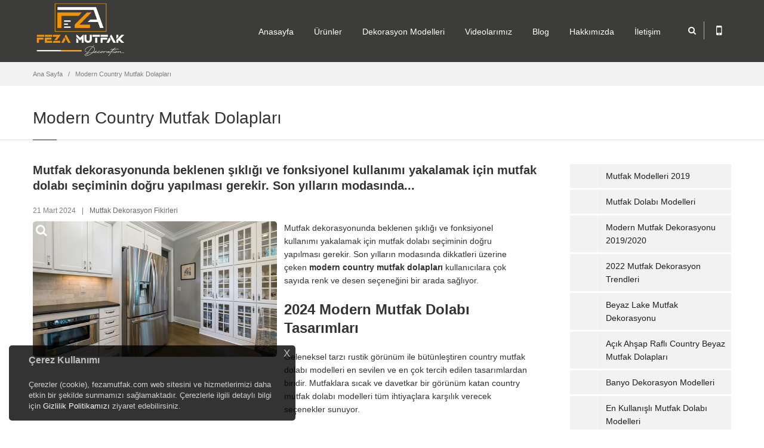

--- FILE ---
content_type: text/html; Charset=UTF-8
request_url: https://www.fezamutfak.com/modern-country-mutfak-dolaplari
body_size: 153771
content:

<!doctype html>
<html>
  <head>
    <meta http-equiv="content-type" content="text/html;charset=utf-8" />
    <title>Modern Country Mutfak Dolapları</title>
    <meta class="viewport" name="viewport" content="width=device-width, initial-scale=1.0">
    <meta http-equiv="X-UA-Compatible" content="IE=edge">
    <meta name="description" content="Mutfak dekorasyonunda beklenen şıklığı ve fonksiyonel kullanımı yakalamak için mutfak dolabı seçiminin doğru yapılması gerekir. Son yılların modasında..." />
    <meta name="keywords" content="Modern Country Mutfak Dolapları, Modern Country Mutfak Dolabı, Modern Country Mutfak" />
<meta http-equiv="content-type" content="text/html;charset=utf-8" />
<meta name="google-site-verification" content="TsdmLcyhZDMKk5r0JV5goDSaULEuGSJFBFT5_UYM3r0" />


    <meta name="viewport" content="width=device-width, initial-scale=1.0, maximum-scale=1.0">
<meta name="viewport" content="width=device-width, initial-scale=1">

<meta name="rating" content="General" />
    <meta name="googlebot" content="NOODP" />
    <meta name="robots" content="all" />
    <meta name="robots" content="follow" />
    <meta name="robots" content="index" />
    <meta name="revisit-after" content="1 Day" />

    <style>.prg-category article:first-child{display:none !important;}</style>

<link rel="apple-touch-icon" href="/upload/logos/apple-icon-touch.png" />
  <link rel="shortcut icon" href="/upload/logos/favicon.png" />
  <!--[if IE]>
  <link rel="shortcut icon" href="/upload/logos/favicon.ico" />
  <![endif]-->


    <link rel="stylesheet" href="/theme/fezamutfak/css/font-awesome.min.css">
    <link rel="stylesheet" href="/theme/fezamutfak/css/bootstrap.min.css">
    <link rel="stylesheet" href="/theme/fezamutfak/css/jslider.css">
    <link rel="stylesheet" href="/theme/fezamutfak/css/settings.css">
    <link rel="stylesheet" href="/theme/fezamutfak/css/jquery.fancybox.css">
    <link rel="stylesheet" href="/theme/fezamutfak/css/animate.css">
    <link rel="stylesheet" href="/theme/fezamutfak/css/video-js.min.css">
    <link rel="stylesheet" href="/theme/fezamutfak/css/morris.css">
    <link rel="stylesheet" href="/theme/fezamutfak/css/ladda.min.css">
    <link rel="stylesheet" href="/theme/fezamutfak/css/datepicker.css">
    <link rel="stylesheet" href="/theme/fezamutfak/css/royalslider/royalslider.css">
    <link rel="stylesheet" href="/theme/fezamutfak/css/royalslider/skins/minimal-white/rs-minimal-white.css">

    <link rel="stylesheet" href="/theme/fezamutfak/css/style.css">
    <link rel="stylesheet" href="/theme/fezamutfak/css/buttons/buttons.css">
    <link rel="stylesheet" href="/theme/fezamutfak/css/buttons/social-icons.css">
    <link rel="stylesheet" href="/theme/fezamutfak/css/responsive.css">
    <link rel="stylesheet" href="/theme/fezamutfak/css/customizer/pages.css">
    <link rel="stylesheet" href="/theme/fezamutfak/css/customizer/custom.css">

    <link rel="stylesheet" href="/theme/fezamutfak/css/color/orange.css">
  
    <link rel="stylesheet" href="/theme/fezamutfak/css/ie/ie.css">
    <!--[if lt IE 9]>
      <script src="/theme/fezamutfak/component/html5shiv.js"></script>
      <script src="/theme/fezamutfak/component/respond.min.js"></script>
      <link rel="stylesheet" href="/theme/fezamutfak/css/ie/ie8.css">
    <![endif]-->

    <link rel="canonical" href="https://www.fezamutfak.com/modern-country-mutfak-dolaplari" />

    <script>
      var pageLink = "modern-country-mutfak-dolaplari", pageMode = "news", pageLang = "1", pageIdent = "fezamutfak", pageSys = "progressive";	
    </script>
    
    <noscript>
      <style>
	    .lazy{display:none !important;}
	  </style>
    </noscript>
    
    <script src="/theme/fezamutfak/component/jquery.1.11.min.js"></script>
  </head>
  <body class="background-opacity prg-news prg-news921">
    <div class="page-box">
      <div class="page-box-content">

        <header class="header">
          <div class="header-wrapper">
            <div class="container">
              <div class="row">
                <div class="col-xs-6 col-md-2 col-lg-3 logo-box">
                  <div class="logo">
                    <a class="logo" href="/" title="Modern Country Mutfak Dolapları"><img width="240" height="75" src="/upload/logos/fezalogo_dark.png" alt="Modern Country Mutfak Dolapları" /></a>
                  </div>
                </div>
                <div class="col-xs-6 col-md-10 col-lg-9 right-box">
                  <div class="right-box-wrapper">
                    <div class="header-icons">
                      <div class="search-header hidden-600">
                        <a href="#" title="search">
                          <i class="fa fa-search"></i>
                        </a>
                      </div>
                      
                      <div class="phone-header hidden-600">
                        <a href="#" title="mobile">
                          <i class="fa fa-mobile"></i>
                        </a>
                      </div>

                    </div>
                    
                    <div class="primary">
                      <div class="navbar navbar-default" role="navigation">
                        <button type="button" class="navbar-toggle btn-navbar collapsed" data-toggle="collapse" data-target=".primary .navbar-collapse">
                          <span class="text">MENU</span>
                          <span class="icon-bar"></span>
                          <span class="icon-bar"></span>
                          <span class="icon-bar"></span>
                        </button>

                        <nav class="collapse collapsing navbar-collapse">
                          <ul class="nav navbar-nav navbar-center">
                            <li><a href="/" title="Anasayfa">Anasayfa</a></li>
                            <li class="parent"><a href="#" title="Ürünler" onclick="return false;">Ürünler</a>
                              <ul class="sub">
                                <li class="parent"><a href="dekorasyon-modelleri" title="Dekorasyon Modelleri">Dekorasyon Modelleri</a>
                                  <ul class="sub">
                                    <li><a href="ev-dekorasyonu" title="Ev Dekorasyonu">Ev Dekorasyonu</a></li>
                                    <li><a href="istanbul-mutfak-dekorasyonu" title="Mutfak Dekorasyonu">Mutfak Dekorasyonu</a></li>
                                    <li><a href="istanbul-banyo-dekorasyon" title="Banyo Dekorasyonu">Banyo Dekorasyonu</a></li>
                                  </ul>
                                </li>
                                <li class="parent"><a href="mutfak-dolaplari" title="Mutfak Dolabı Modelleri">Mutfak Dolabı Modelleri</a>
                                  <ul class="sub">
                                    <li><a href="lake-mutfak-dolaplari-modelleri" title="Lake Mutfak Dolapları Modelleri">Lake Mutfak Dolapları Modelleri</a></li>
                                    <li><a href="akrilik-mutfak-dolaplari-modelleri" title="Akrilik Mutfak Dolapları Modelleri">Akrilik Mutfak Dolapları Modelleri</a></li>
                                    <li><a href="country-mutfak-dolaplari-modelleri" title="Country Mutfak Dolapları Modelleri">Country Mutfak Dolapları Modelleri</a></li>
                                    <li><a href="membran-mutfak-dolaplari-modelleri" title="Membran Mutfak Dolapları Modelleri">Membran Mutfak Dolapları Modelleri</a></li>
                                    <li><a href="ahsap-mutfak-dolaplari-modelleri" title="Ahşap Mutfak Dolapları Modelleri">Ahşap Mutfak Dolapları Modelleri</a></li>
                                    <li><a href="ankastre-mutfak-dolaplari-modelleri" title="Ankastre Mutfak Dolapları Modelleri">Ankastre Mutfak Dolapları Modelleri</a></li>
                                    <li><a href="mdflam-mutfak-dolaplari-modelleri" title="Mdflam Mutfak Dolapları Modelleri">Mdflam Mutfak Dolapları Modelleri</a></li>
                                    <li><a href="high-gloss-mutfak-dolaplari-modelleri" title="High Gloss Mutfak Dolapları Modelleri">High Gloss Mutfak Dolapları Modelleri</a></li>
                                    <li><a href="Ada-Mutfak-Dolaplari-Modelleri" title="Ada Mutfak Dolapları Modelleri">Ada Mutfak Dolapları Modelleri</a></li>
                                    <li><a href="cift-katli-mutfak-modelleri" title="Çift Katlı Mutfak Modelleri">Çift Katlı Mutfak Modelleri</a></li>
                                  </ul>
                                </li>
                                <li class="parent"><a href="banyo-dolaplari" title="Banyo Dolapları Modelleri">Banyo Dolapları Modelleri</a>
                                  <ul class="sub">
                                    <li><a href="modern-banyo-dolaplari" title="Modern Banyo Dolapları">Modern Banyo Dolapları</a></li>
                                    <li><a href="country-banyo-dolaplari-modelleri" title="Country Banyo Dolapları">Country Banyo Dolapları</a></li>
                                  </ul>
                                </li>
                                <li class="parent"><a href="mutfak-tezgahlari" title="Mutfak Tezgahları">Mutfak Tezgahları</a>
                                  <ul class="sub">
                                    <li><a href="cimstone-tezgah" title="Çimstone Tezgah">Çimstone Tezgah</a></li>
                                    <li><a href="Coante-tezgah" title="Coante Tezgah">Coante Tezgah</a></li>
                                    <li><a href="belenco-tezgah" title="Belenco Tezgah">Belenco Tezgah</a></li>
                                  </ul>
                                </li>
                                <li class="parent"><a href="ray-dolap-modelleri" title="Ray Dolap Modelleri">Ray Dolap Modelleri</a>
                                  <ul class="sub">
                                    <li><a href="modern-ray-dolaplar" title="Modern Ray Dolaplar">Modern Ray Dolaplar</a></li>
                                    <li><a href="ray-dolap-ic-dizayn" title="Ray Dolap İç Dizayn">Ray Dolap İç Dizayn</a></li>
                                    <li><a href="giyinme-odasi-modelleri" title="Giyinme Odası Modelleri">Giyinme Odası Modelleri</a></li>
                                  </ul>
                                </li>
                                <li><a href="portmanto-modelleri" title="Portmanto Modelleri">Portmanto Modelleri</a></li>
                                <li class="parent"><a href="kapi-modelleri" title="Kapı Modelleri">Kapı Modelleri</a>
                                  <ul class="sub">
                                    <li><a href="lake-kapi-modelleri" title="Lake Kapı Modelleri">Lake Kapı Modelleri</a></li>
                                    <li><a href="mobilya-kapi-modelleri" title="Mobilya Kapı Modelleri">Mobilya Kapı Modelleri</a></li>
                                    <li><a href="amerikan-kapi-modelleri" title="Amerikan Kapı Modelleri">Amerikan Kapı Modelleri</a></li>
                                  </ul>
                                </li>
                                <li class="parent"><a href="yatak-odalari-modelleri" title="Yatak Odası Modelleri">Yatak Odası Modelleri</a>
                                  <ul class="sub">
                                    <li><a href="gardrop-modelleri" title="Gardrop Modelleri">Gardrop Modelleri</a></li>
                                  </ul>
                                </li>
                              </ul>
                            </li>
                            <li class="parent"><a href="#" title="Dekorasyon Modelleri" onclick="return false;">Dekorasyon Modelleri</a>
                              <ul class="sub">
                                <li class="parent"><a href="ev-dekorasyonu" title="Ev Dekorasyonu">Ev Dekorasyonu</a>
                                  <ul class="sub">
                                    <li><a href="Salon-Dekorasyonlari" title="Salon Dekorasyonları">Salon Dekorasyonları</a></li>
                                    <li><a href="Antre-Hol-Koridor-Dekorasyonlari" title="Antre Koridor Dekorasyonları">Antre Koridor Dekorasyonları</a></li>
                                    <li><a href="Genc-Odasi-Dekorasyonlari" title="Genç Odası Dekorasyonları">Genç Odası Dekorasyonları</a></li>
                                    <li><a href="Yatak-Odasi-Dekorasyonlari" title="Yatak Odası Dekorasyonları">Yatak Odası Dekorasyonları</a></li>
                                    <li><a href="Tv-Unitesi-duvar-dekorasyonlari" title="Tv Ünitesi Duvar Dekorasyonları">Tv Ünitesi Duvar Dekorasyonları</a></li>
                                    <li><a href="Kitaplik-Modelleri" title="Kitaplık Modelleri">Kitaplık Modelleri</a></li>
                                    <li><a href="Seperator-Modelleri" title="Seperatör Modelleri">Seperatör Modelleri</a></li>
                                  </ul>
                                </li>
                                <li><a href="istanbul-mutfak-dekorasyonu" title="Mutfak Dekorasyonu">Mutfak Dekorasyonu</a></li>
                                <li><a href="istanbul-banyo-dekorasyon" title="Banyo Dekorasyonu">Banyo Dekorasyonu</a></li>
                              </ul>
                            </li>
                            <li><a href="videolarimiz" title="Videolarımız">Videolarımız</a></li>
                            <li><a href="http://blog.fezamutfak.com" title="Blog" target="_blank">Blog</a></li>
                            <li><a href="hakkimizda" title="Hakkımızda">Hakkımızda</a></li>
                            <li><a href="/iletisim" title="İletişim">İletişim</a></li>                          
                          </ul>
                        </nav>
                      </div>
                    </div>
                  </div>
                </div>
                
                <div class="phone-active col-sm-9 col-md-9">
                  <a href="#" class="close" title="kapat"><span>kapat</span>×</a>
                  <span class="title">Destek</span> <strong>0530 515 97 10</strong>
                </div>
                <div class="search-active col-sm-9 col-md-9">
                  <a href="#" class="close" title="kapat"><span>kapat</span>×</a>
                  <form action="/arama.html" class="search-form" method="GET">
                    <input class="search-string form-control" type="search" id="s" name="s" placeHolder="Arama..." value="" onfocus="if (this.value == 'Arama...') {this.value = '';}" onblur="if (this.value == '') {this.value = 'Arama...';}"/>
                    <button class="search-submit">
                      <i class="fa fa-search"></i>
                    </button>
                  </form>
                </div>
            
				<script>
                  jQuery(".search-form").submit(function(e) {
                    var searchText = jQuery(".search-form").find("#s").val();
                    if(searchText.length < 3){return false;};
                  });
                </script>
              </div>
            </div>
          </div>
        </header>
        <div class="breadcrumb-box">
          <div class="container">
            <ul class="breadcrumb">
              <li><a href="/" title="Ana Sayfa">Ana Sayfa</a></li>

              <li><a href="https://www.fezamutfak.com/modern-country-mutfak-dolaplari" title="Modern Country Mutfak Dolapları">Modern Country Mutfak Dolapları</a></li>
            </ul>	
          </div>
        </div>

        <section id="main">
          <header class="page-header">
            <div class="container">
              <h1 class="title">Modern Country Mutfak Dolapları</h1>
            </div>	
          </header>
          <div class="container">
            <div class="row">
              <div class="content blog blog-post col-sm-12 col-md-9">
                <article class="post">

                  <h5>Mutfak dekorasyonunda beklenen şıklığı ve fonksiyonel kullanımı yakalamak için mutfak dolabı seçiminin doğru yapılması gerekir. Son yılların modasında...</h5>

                  <footer class="entry-meta bottom-padding-xs">
                    <span class="time">21 Mart 2024</span><span class="separator">|</span><span class="autor-name"><a href="https://www.fezamutfak.com/mutfak-dekorasyon-fikirleri" title="Mutfak Dekorasyon Fikirleri">Mutfak Dekorasyon Fikirleri</a></span>
                  </footer>

                  <div class="entry-content">


                    <a class="gallery-images" rel="fancybox" href="/news/modern_country_mutfak_dolaplari.jpg?w=&amp;h=" title="">
                      <img src="/news/modern_country_mutfak_dolaplari.jpg?w=&amp;h=" width="" height="" alt="" />
                      <span class="bg-images"><i class="fa fa-search"></i></span>
                    </a>

                  </div>

                  <div class="entry-content">
<p>Mutfak dekorasyonunda beklenen şıklığı ve fonksiyonel kullanımı yakalamak için mutfak dolabı seçiminin doğru yapılması gerekir. Son yılların modasında dikkatleri üzerine çeken <strong>modern country mutfak dolapları</strong> kullanıcılara çok sayıda renk ve desen seçeneğini bir arada sağlıyor.</p>

<h2>2024 Modern Mutfak Dolabı Tasarımları</h2>

<p>Geleneksel tarzı rustik görünüm ile bütünleştiren country mutfak dolabı modelleri en sevilen ve en çok tercih edilen tasarımlardan biridir. Mutfaklara sıcak ve davetkar bir görünüm katan country mutfak dolabı modelleri tüm ihtiyaçlara karşılık verecek seçenekler sunuyor.</p>

<p>Günümüz modasına en uygun çizgiler ile tasarlanan country mutfak dolabı modelleri ahşap dış yüzeyi ile daha samimi ve sıcak mutfaklara sahip olmanızı sağlar. Modern aksesuarlar ile bütünleştirilen ve olduğundan daha şık bir görünüme kavuşturulan country mutfak dolabı tasarımları fonksiyonel kullanımı ile de her zaman beklentileri en yüksek seviyede karşılıyor.</p>

<h2>Lake Country Mutfak Dolaplarının Özellikleri</h2>

<p>Günümüz modasında çok önemli bir yere sahip olan lake mutfak dolabı modelleri dekorasyonlarında en fazla tercih edilen tasarımlar arasında yer alıyor.</p>

<p><em>Lake mutfak dolaplarının sahip olduğu özellikler şunlardır;</em></p>

<ul>
	<li>En kaliteli malzemeler ile üretilirler</li>
	<li>Uzun yıllar sararma sorunu olmadan kullanılabilir</li>
	<li>Temizliği kolaydır</li>
	<li>Mekanlara modern ve şık bir görünüm katar</li>
	<li>Kapaklara istenilen her desen uygulanabilir</li>
	<li>Pürüzsüz yüzeyi ile mekanlara aydınlık katar</li>
</ul>

<p>Tüm bu özellikleri ve ihtişamlı görüntüsü ile fark yaratan lake mutfak dolabı tasarımları country tarz mutfaklar için de birbirinden özel seçenekler sunuyor.</p>

<p><img border="0" src="https://www.fezamutfak.com/upload/newsContent/country_mutfak_dolaplari2.jpg" title="country_mutfak_dolaplari2.jpg" /></p>

<h2>Country Akrilik Mutfak Dolaplarının Özellikleri</h2>

<p><em>Mutfaklar için en avantalı tasarımlardan biri olan akrilik mutfak dolaplarının sahip olduğu özellikler şunlardır;</em></p>

<ul>
	<li>Su ve neme karşı dayanıklılık gösterir</li>
	<li>Kabarma sorunu olmaz</li>
	<li>Yüzeyinde oluşan çizikleri kolaylıkla pasta cila yapabilirsiniz</li>
	<li>Darbelere karşı dayanıklılık gösterir</li>
	<li>Uzun yıllar sorunsuz kullanımı mümkündür</li>
	<li>Oldukça fazla sayıda renk ve desen alternatifi mevcuttur</li>
	<li>Parlak yüzeyi ile mutfakların daha ferah görünmesini sağlar</li>
</ul>

<p>Akrilik mutfak dolabı modelleri hem kalitesi hem de modern görüntüsü ile mutfak dekorasyonunda önemli bir yer edinmeye devam ediyor.</p>

<h2>Minimalist Country Mutfak Dolabı Tasarımları</h2>

<p>Sadeliği ve işlevsel kullanımı ile ön plana çıkan minimalist country mutfak dolabı tasarımları küçük mutfaklar için birbirinden güzel seçenekler sunuyor.</p>

<p><em>Minimalist country mutfak dolaplarının özellikleri şunlardır;</em></p>

<ul>
	<li>Genel olarak basit bir tasarıma sahiptir</li>
	<li>Mekana ferah bir görünüm katmak adına genellikle nötr renkler tercih edilir</li>
	<li>Sizlere daha çok depolama alanı sunmak adına gizli depolama alanları mevcuttur</li>
	<li>Sade tasarımlardaki dolaplar şık aksesuarlar ile tamamlanarak şık ve modern bir görünüm elde edilir</li>
	<li>Alanların daha geniş görünmesi için genellikle açık raflı olarak tasarlanır</li>
</ul>

<p>Öncelikli olarak küçük mutfakları daha işlevsel kullnabilmenizi amaçlayan minimalist country mutfak dolabı modelleri sahip olduğu estetik görünüm ile de hem şık hem de kullanışlı mutfaklara sahip olmanızı sağlar.</p>

<h2>Modern Mutfak Dolaplarının Fiyatları</h2>

<p>Mutfak dolaplarının fiyatına etki eden birkaç önemli faktör vardır.</p>

<p><em>Bu faktörler şöyle;</em></p>

<ul>
	<li>Dolapların fiyatını etkileyen en önemli unsur kullanılan malzemenin kalitesidir</li>
	<li>Dolabın tasarımı ve kullanılan detaylar da mutfak dolabı fiyatlarını belirleyen etkenler arasında</li>
	<li>Dolapların boyutu ve tasarımın karışıklığı da fiyat üzerinde etkilidir</li>
	<li>Montaj ve nakliye gibi unsurlar da fiyat belirlenirken göz önünde bulundurulan etkenlerdendir</li>
</ul>

<p>Modern country mutfak dolaplarının fiyatları belirlenirken tüm bu unsurlar göz önüne alınır. Daha sonra sizlere bir fiyat teklifi sunulur ve kabul etmeniz halinde siparişiniz en kısa sürede hazırlanır. Herkesin talebine ve bütçesine yanıt verecek seçeneklerde country mutfak dolabı alternatifi mevcuttur.</p>

                  </div>

                  <div class="sidebar bottom-padding-mini">
                    <div class="widget tags" style="margin-bottom:10px;">
                      <ul class="clearfix">

                        <li><a href="https://www.fezamutfak.com/modern-country-mutfak-dolaplari-etiket.html" title="Modern Country Mutfak Dolapları">Modern Country Mutfak Dolapları</a></li>

                        <li><a href="https://www.fezamutfak.com/modern-country-mutfak-dolabi-etiket.html" title="Modern Country Mutfak Dolabı">Modern Country Mutfak Dolabı</a></li>

                        <li><a href="https://www.fezamutfak.com/modern-country-mutfak-etiket.html" title="Modern Country Mutfak">Modern Country Mutfak</a></li>

                      </ul>
                    </div>
                  </div>

                  <div class="btn-icon bottom-padding-mini">
                    <a rel="nofollow" title="Facebook" class="sbtnf sbtnf-rounded sbtnf-icon-white sbtnf-icon-bg-black color icon-facebook" href="http://www.facebook.com/sharer/sharer.php?s=100&amp;p[url]=https://www.fezamutfak.com/modern-country-mutfak-dolaplari&amp;p[images][0]=https://www.fezamutfak.com/news/modern_country_mutfak_dolaplari.jpg?w=&amp;h=&amp;p[title]=Modern Country Mutfak Dolapları&amp;p[summary]=Mutfak dekorasyonunda beklenen şıklığı ve fonksiyonel kullanımı yakalamak için mutfak dolabı seçiminin doğru yapılması gerekir. Son yılların modasında..." target="_blank"> Facebook</a>
                    <a rel="nofollow" title="Twitter" class="sbtnf sbtnf-rounded sbtnf-icon-white sbtnf-icon-bg-black color icon-twitter" href="http://twitter.com/share?url=https://www.fezamutfak.com/modern-country-mutfak-dolaplari&amp;text=Modern Country Mutfak Dolapları" target="_blank"> Twitter</a>
                    <a rel="nofollow" title="Google Plus" class="sbtnf sbtnf-rounded sbtnf-icon-white sbtnf-icon-bg-black color icon-google" href="https://plus.google.com/share?url=https://www.fezamutfak.com/modern-country-mutfak-dolaplari" target="_blank"> Google</a>
                  </div>

                </article>                
              </div>

              <div class="col-sm-12 col-md-3 sidebar">

            <aside class="widget menu prg-news-sideA1">
              <nav>
                <ul>

                  <li><a href="mutfak-modelleri-2019" title="Mutfak Modelleri 2019">Mutfak Modelleri 2019</a></li>

                  <li><a href="mutfak-dolabi-modelleri" title="Mutfak Dolabı Modelleri ">Mutfak Dolabı Modelleri </a></li>

                  <li><a href="modern-mutfak-dekorasyonu-2019" title="Modern Mutfak Dekorasyonu 2019/2020">Modern Mutfak Dekorasyonu 2019/2020</a></li>

                  <li><a href="2022-mutfak-dekorasyon-trendleri" title="2022 Mutfak Dekorasyon Trendleri">2022 Mutfak Dekorasyon Trendleri</a></li>

                  <li><a href="beyaz-lake-mutfak-dekorasyonu" title="Beyaz Lake Mutfak Dekorasyonu">Beyaz Lake Mutfak Dekorasyonu</a></li>

                  <li><a href="acik-ahsap-rafli-country-beyaz-mutfak-dolaplari" title="Açık Ahşap Raflı Country Beyaz Mutfak Dolapları">Açık Ahşap Raflı Country Beyaz Mutfak Dolapları</a></li>

                  <li><a href="banyo-dekorasyon-modelleri" title="Banyo Dekorasyon Modelleri">Banyo Dekorasyon Modelleri</a></li>

                  <li><a href="en-kullanisli-mutfak-dolabi-modelleri" title="En Kullanışlı Mutfak Dolabı Modelleri">En Kullanışlı Mutfak Dolabı Modelleri</a></li>

                  <li><a href="2027-mutfak-dekoarasyonu" title="2027 Mutfak Dekorasyonu">2027 Mutfak Dekorasyonu</a></li>

                  <li><a href="ev-dekorasyon-isleri" title="Ev Dekorasyon İşleri">Ev Dekorasyon İşleri</a></li>

                  <li><a href="ev-yenileme-ve-tadilat-fiyatlari" title="Ev Yenileme Ve Tadilat Fiyatları İstanbul">Ev Yenileme Ve Tadilat Fiyatları İstanbul</a></li>

                  <li><a href="istanbul-mutfak-dekorasyon-isleri" title="İstanbul Mutfak Dekorasyon İşleri">İstanbul Mutfak Dekorasyon İşleri</a></li>

                  <li><a href="komple-ev-tadilati-yapan-firma" title="Komple Ev Tadilatı Yapan Firma İstanbul">Komple Ev Tadilatı Yapan Firma İstanbul</a></li>

                  <li><a href="adali-acik-mutfak-dolaplari" title="Adalı Açık Mutfak Dolapları">Adalı Açık Mutfak Dolapları</a></li>

                  <li><a href="atasehir-mutfak-banyo-dekorasyon-firmasi" title="Ataşehir Mutfak Banyo Ev Dekorasyon Firması">Ataşehir Mutfak Banyo Ev Dekorasyon Firması</a></li>

                  <li><a href="" title="Adan Zye Anahtar Teslim Tadilat Ve Dekorasyon İşleri">Adan Zye Anahtar Teslim Tadilat Ve Dekorasyon İşleri</a></li>

                  <li><a href="istanbul-ev-dekorasyon-fiyatlari-2025" title="İstanbul Ev Dekorasyon Fiyatları 2025">İstanbul Ev Dekorasyon Fiyatları 2025</a></li>

                  <li><a href="2025-Mutfak-Yenileme-Trendleri" title="2025 Mutfak Yenileme Trendleri">2025 Mutfak Yenileme Trendleri</a></li>

                  <li><a href="2024-kantri-mutfak-modelleri" title="2024 Kantri Mutfak Modelleri">2024 Kantri Mutfak Modelleri</a></li>

                  <li><a href="mutfak-dolaplari-modelleri" title="Mutfak Dolapları Modelleri">Mutfak Dolapları Modelleri</a></li>

                  <li><a href="beyaz-country-mutfak-modelleri-2024" title="Beyaz Country Mutfak Modelleri 2024">Beyaz Country Mutfak Modelleri 2024</a></li>

                  <li><a href="masif-kaplama-mutfak-dolaplari" title="Masif Kaplama Mutfak Dolapları">Masif Kaplama Mutfak Dolapları</a></li>

                  <li><a href="country-mutfak-modelleri" title="Country Mutfak Modelleri">Country Mutfak Modelleri</a></li>

                  <li><a href="yeni-model-mutfak-dolaplari-modelleri" title="Yeni Model Mutfak Dolapları Modelleri">Yeni Model Mutfak Dolapları Modelleri</a></li>

                  <li><a href="mutfak-dekorasyon-2024" title="Mutfak Dekorasyon 2024">Mutfak Dekorasyon 2024</a></li>

                  <li><a href="akrilik-mutfak-dolap-modelleri" title="Akrilik Mutfak Dolap Modelleri 2024">Akrilik Mutfak Dolap Modelleri 2024</a></li>

                  <li><a href="2019-mutfak-dolaplari-modelleri" title="2021 Mutfak Dolapları Modelleri">2021 Mutfak Dolapları Modelleri</a></li>

                  <li><a href="beyaz-ankastre-mutfak-modelleri-2024" title="Beyaz Ankastre Mutfak Modelleri 2024">Beyaz Ankastre Mutfak Modelleri 2024</a></li>

                  <li><a href="atasehir-ray-dolap" title="Ataşehir Ray Dolap">Ataşehir Ray Dolap</a></li>

                  <li><a href="akrilik-kapakli-mutfak-dolaplari" title="Akrilik Kapaklı Mutfak Dolapları">Akrilik Kapaklı Mutfak Dolapları</a></li>

                  <li><a href="yeni-nesil-mutfak-dolap-modelleri" title="Yeni Nesil Mutfak Dolap Modelleri 2025">Yeni Nesil Mutfak Dolap Modelleri 2025</a></li>

                  <li><a href="acrylic-mutfak-modelleri-2019" title="Acrylic Mutfak Modelleri 2019">Acrylic Mutfak Modelleri 2019</a></li>

                  <li><a href="siyah-mutfak-dolaplari-2019" title="SİYAH MUTFAK DOLAPLARI 2020">SİYAH MUTFAK DOLAPLARI 2020</a></li>

                  <li><a href="degisik-mutfak-dolap-modelleri" title="Değişik Mutfak Dolap Modelleri ">Değişik Mutfak Dolap Modelleri </a></li>

                  <li><a href="yeni-mutfak-dolaplari-modelleri-2026" title="Yeni Mutfak Dolapları Modelleri 2026">Yeni Mutfak Dolapları Modelleri 2026</a></li>

                  <li><a href="banyo-dolaplari-modelleri-2018" title="Banyo Dolapları Modelleri 2020">Banyo Dolapları Modelleri 2020</a></li>

                  <li><a href="murdum-mutfak-dolaplari-modelleri" title="Mürdüm Mutfak Dolapları Modelleri">Mürdüm Mutfak Dolapları Modelleri</a></li>

                  <li><a href="yeni-sistem-mutfak-dolaplarİ" title="Yeni Sistem Mutfak Dolapları">Yeni Sistem Mutfak Dolapları</a></li>

                  <li><a href="en-yeni-mutfak-dolaplari-modelleri" title="En Yeni Mutfak Dolapları Modelleri 2025">En Yeni Mutfak Dolapları Modelleri 2025</a></li>

                  <li><a href="modern-mutfak-dolaplari-modelleri" title="Modern Mutfak Dolapları Modelleri">Modern Mutfak Dolapları Modelleri</a></li>

                  <li><a href="ahsap-mutfak-dolaplari-modelleri-istanbul" title="Ahşap Mutfak Dolapları Modelleri İstanbul">Ahşap Mutfak Dolapları Modelleri İstanbul</a></li>

                  <li><a href="yesil-mutfak-dolaplari-modelleri" title="Yeşil Mutfak Dolapları Modelleri">Yeşil Mutfak Dolapları Modelleri</a></li>

                  <li><a href="sari-mutfak-dolaplari-modelleri" title="Sarı Mutfak Dolapları Modelleri">Sarı Mutfak Dolapları Modelleri</a></li>

                  <li><a href="bordo-mutfak-dolap-modelleri" title="Bordo Mutfak Dolap Modelleri">Bordo Mutfak Dolap Modelleri</a></li>

                  <li><a href="lacivert-mutfak-dolaplari-modelleri" title="Lacivert Mutfak Dolapları Modelleri">Lacivert Mutfak Dolapları Modelleri</a></li>

                  <li><a href="mor-mutfak-dolaplari-modelleri" title="Mor Mutfak Dolapları Modelleri">Mor Mutfak Dolapları Modelleri</a></li>

                  <li><a href="turuncu-mutfak-dolaplari-modelleri" title="Turuncu Mutfak Dolapları Modelleri">Turuncu Mutfak Dolapları Modelleri</a></li>

                  <li><a href="siyah-mutfak-dolap-modelleri" title="Siyah Mutfak Dolap Modelleri 2020">Siyah Mutfak Dolap Modelleri 2020</a></li>

                  <li><a href="kirmizi-mutfak-dolaplari-modelleri" title="Kırmızı Mutfak Dolapları Modelleri">Kırmızı Mutfak Dolapları Modelleri</a></li>

                  <li><a href="beyaz-mutfak-dolabi-modelleri" title="Beyaz Mutfak Dolabı Modelleri">Beyaz Mutfak Dolabı Modelleri</a></li>

                  <li><a href="atasehirde-mutfak-banyo-tadilat" title="Ataşehirde mutfak banyo tadilat">Ataşehirde mutfak banyo tadilat</a></li>

                  <li><a href="atasehir-mutfak-tadilati" title="Ataşehir Mutfak Tadilatı">Ataşehir Mutfak Tadilatı</a></li>

                  <li><a href="mutfak-dolaplari-cesitleri" title="Mutfak Dolapları Çeşitleri">Mutfak Dolapları Çeşitleri</a></li>

                  <li><a href="atasehir-mutfak-dolabi-imalati" title="Ataşehir Mutfak Dolabı İmalatı">Ataşehir Mutfak Dolabı İmalatı</a></li>

                  <li><a href="kadikoy-mutfak-dolabi-imalati" title="Kadıköy Mutfak Dolabı İmalatı">Kadıköy Mutfak Dolabı İmalatı</a></li>

                  <li><a href="maltepe-mutfak-dolabi-imalati" title="Maltepe Mutfak Dolabı İmalatı">Maltepe Mutfak Dolabı İmalatı</a></li>

                  <li><a href="uskudar-mutfak-dolabi" title="Üsküdar Mutfak Dolabı">Üsküdar Mutfak Dolabı</a></li>

                  <li><a href="maltepe-mutfak-dekorasyon" title="Maltepe Mutfak Dekorasyon">Maltepe Mutfak Dekorasyon</a></li>

                  <li><a href="kadikoy-mutfak-dolaplari" title="Kadıköy Mutfak Dolapları">Kadıköy Mutfak Dolapları</a></li>

                  <li><a href="atasehir-mutfak-dolaplari" title="Ataşehir Mutfak Dolapları">Ataşehir Mutfak Dolapları</a></li>

                  <li><a href="icerenkoy-mutfak-dolaplari" title="İçerenköy Mutfak Dolapları">İçerenköy Mutfak Dolapları</a></li>

                  <li><a href="en-son-model-mutfak-dolaplari-modelleri-2019" title="En Son Model Mutfak Dolapları Modelleri ">En Son Model Mutfak Dolapları Modelleri </a></li>

                  <li><a href="modern-mutfak-tasarimlari-2019-2020" title="Modern Mutfak Tasarımları 2019/2020">Modern Mutfak Tasarımları 2019/2020</a></li>

                  <li><a href="istanbul-mutfak-dolaplari-modelleri" title="İstanbul Mutfak Dolapları Modelleri">İstanbul Mutfak Dolapları Modelleri</a></li>

                  <li><a href="ray-dolap-fiyatlari-istanbul" title="Ray Dolap Fiyatları İstanbul">Ray Dolap Fiyatları İstanbul</a></li>

                  <li><a href="istanbul-banyo-dolaplari" title="İstanbul Banyo Dolapları İmalatı">İstanbul Banyo Dolapları İmalatı</a></li>

                  <li><a href="mutfak-dolaplari-imalati-istanbul" title="Mutfak Dolapları İmalatı İstanbul">Mutfak Dolapları İmalatı İstanbul</a></li>

                  <li><a href="tadilat-isleri-istanbul" title="Tadilat İşleri İstanbul">Tadilat İşleri İstanbul</a></li>

                  <li><a href="mutfak-dolabi-imalati-istanbul" title="Mutfak Dolabı İmalatı İstanbul">Mutfak Dolabı İmalatı İstanbul</a></li>

                  <li><a href="atasehir-mutfak-banyo-dekorasyonu" title="Ataşehir Mutfak Banyo Dekorasyonu">Ataşehir Mutfak Banyo Dekorasyonu</a></li>

                  <li><a href="istanbul-mutfak-dekorasyon" title="İstanbul Mutfak Dekorasyon">İstanbul Mutfak Dekorasyon</a></li>

                  <li><a href="en-guzel-akrilik-kapakli-mutfak-modelleri" title="En Güzel Akrilik Kapaklı Mutfak Modelleri">En Güzel Akrilik Kapaklı Mutfak Modelleri</a></li>

                  <li><a href="ankastre-mutfak-dolaplari-fiyatlari-2019" title="Ankastre Mutfak Dolapları Fiyatları 2022">Ankastre Mutfak Dolapları Fiyatları 2022</a></li>

                  <li><a href="2019-mutfak-dolaplari-modelleri-ve-fiyatlari" title="2024 Mutfak Dolapları Modelleri ve Fiyatları">2024 Mutfak Dolapları Modelleri ve Fiyatları</a></li>

                  <li><a href="mutfak-dekorasyon-modelleri-2019" title="Mutfak Dekorasyon Modelleri 2019">Mutfak Dekorasyon Modelleri 2019</a></li>

                  <li><a href="2019-mutfak-dolabi-modelleri" title="2019 Mutfak Dolabı Modelleri">2019 Mutfak Dolabı Modelleri</a></li>

                  <li><a href="akrilik-mutfak-dolabi-temizligi" title="Akrilik Mutfak Dolabı Temizliği">Akrilik Mutfak Dolabı Temizliği</a></li>

                  <li><a href="calisan-hanimlarin-mutfagi" title="Çalışan Hanımların Mutfağı">Çalışan Hanımların Mutfağı</a></li>

                  <li><a href="alt-kor-koseler-icin-kose-sepetleri" title="Alt Kör Köşeler İçin Köşe Sepetleri">Alt Kör Köşeler İçin Köşe Sepetleri</a></li>

                  <li><a href="banyo-dekorasyonu-icin-yeni-fikirler" title="Banyo Dekorasyonu İçin Yeni Fikirler">Banyo Dekorasyonu İçin Yeni Fikirler</a></li>

                  <li><a href="beyaz-mutfak-dolaplari-modelleri-2019" title="Beyaz  Mutfak Dolapları Modelleri 2019">Beyaz  Mutfak Dolapları Modelleri 2019</a></li>

                  <li><a href="icinizi-acacak-mutfak-dolabi-renkleri" title="İçinizi Açacak Mutfak Dolabı Renkleri">İçinizi Açacak Mutfak Dolabı Renkleri</a></li>

                  <li><a href="en-cok-tercih-edilen-mutfak-dolabi-modelleri" title="En Çok Tercih Edilen Mutfak Dolabı Modelleri">En Çok Tercih Edilen Mutfak Dolabı Modelleri</a></li>

                  <li><a href="banyo-dekorasyonunda-dikkat-edilmesi-gerekenler" title="Banyo Dekorasyonunda Dikkat Edilmesi Gerekenler">Banyo Dekorasyonunda Dikkat Edilmesi Gerekenler</a></li>

                  <li><a href="sik-mutfak-dolap-modelleri" title="Şık Mutfak Dolap Modelleri">Şık Mutfak Dolap Modelleri</a></li>

                  <li><a href="modern-banyo-dolaplari-modelleri" title="Modern Banyo Dolapları Modelleri">Modern Banyo Dolapları Modelleri</a></li>

                  <li><a href="evde-en-cok-tercih-edilen-mutfak-modelleri" title="En Çok Tercih Edilen Mutfak Modelleri">En Çok Tercih Edilen Mutfak Modelleri</a></li>

                  <li><a href="en-kullanisli-mutfak-dolaplari" title="En Kullanışlı Mutfak Dolapları Modelleri 2020">En Kullanışlı Mutfak Dolapları Modelleri 2020</a></li>

                  <li><a href="mutfak-dekorasyonu-icin-mutfak-dolap-modelleri" title="Mutfak Dekorasyonu İçin Mutfak Dolap Modelleri">Mutfak Dekorasyonu İçin Mutfak Dolap Modelleri</a></li>

                  <li><a href="ada-tipi-mutfak-dolabi-modelleri" title="Ada Tipi Mutfak Dolabı Modelleri ">Ada Tipi Mutfak Dolabı Modelleri </a></li>

                  <li><a href="genc-kizlarin-gozdesi-mor-mutfak-dolabi" title="Genç Kızların Gözdesi Mor Mutfak Dolabı">Genç Kızların Gözdesi Mor Mutfak Dolabı</a></li>

                  <li><a href="amerikan-mutfak-icin-mutfak-dolap-modelleri" title="Amerikan Mutfak İçin Mutfak Dolap Modelleri">Amerikan Mutfak İçin Mutfak Dolap Modelleri</a></li>

                  <li><a href="hazir-mutfak-dolaplari" title="Hazır Mutfak Dolapları">Hazır Mutfak Dolapları</a></li>

                  <li><a href="krem-rengi-mutfak-dolaplari-hangi-renklerle-kullanilir" title="Krem Rengi Mutfak Dolapları Hangi Renklerle Kullanılır">Krem Rengi Mutfak Dolapları Hangi Renklerle Kullanılır</a></li>

                  <li><a href="mutfak-dolabi-renk-secimi" title="Mutfak Dolabı Renk Seçimi">Mutfak Dolabı Renk Seçimi</a></li>

                  <li><a href="ankastre-mutfak-dolaplari" title="Ankastre Mutfak Dolapları Modelleri 2020/2021">Ankastre Mutfak Dolapları Modelleri 2020/2021</a></li>

                  <li><a href="en-gozde-mutfak-dolabi-modelleri" title="En Gözde Mutfak Dolabı Modelleri">En Gözde Mutfak Dolabı Modelleri</a></li>

                  <li><a href="klasik-mutfaklarda-mutfak-dolabi-modelleri" title="Klasik Mutfaklarda Mutfak Dolabı Modelleri">Klasik Mutfaklarda Mutfak Dolabı Modelleri</a></li>

                  <li><a href="koyu-mutfak-dolaplari-ile-mutfaginiza-agirlik-katin" title="Koyu Mutfak Dolapları İle Mutfağınıza Ağırlık Katın">Koyu Mutfak Dolapları İle Mutfağınıza Ağırlık Katın</a></li>

                  <li><a href="aydinlatmalar-ile-guzellestireceginiz-mutfak-dolap-modelleri" title="Aydınlatmalar İle Güzelleştireceğiniz Mutfak Dolap Modelleri">Aydınlatmalar İle Güzelleştireceğiniz Mutfak Dolap Modelleri</a></li>

                  <li><a href="mutfak-dolabinin-rengine-karar-verirken-neler-onemsenmelidir" title="Mutfak Dolabının Rengine Karar Verirken Neler Önemsenmelidir">Mutfak Dolabının Rengine Karar Verirken Neler Önemsenmelidir</a></li>

                  <li><a href="mutfaginiz-tarziniz" title="Mutfağınız Tarzınız!">Mutfağınız Tarzınız!</a></li>

                  <li><a href="en-yeni-mutfak-dolabi-modelleri" title="En Yeni Mutfak Dolabı Modelleri 2020">En Yeni Mutfak Dolabı Modelleri 2020</a></li>

                  <li><a href="masif-mutfak-dolaplarinin-avantajlari" title="Masif Mutfak Dolaplarının Avantajları">Masif Mutfak Dolaplarının Avantajları</a></li>

                  <li><a href="vizon-rengi-mutfak-dolaplari" title="Vizon Rengi Mutfak Dolapları Modelleri">Vizon Rengi Mutfak Dolapları Modelleri</a></li>

                  <li><a href="L-mutfak-dolabi-modelleri" title="Kullanışlı L Mutfak Dolabı Modelleri">Kullanışlı L Mutfak Dolabı Modelleri</a></li>

                  <li><a href="mutfak-dolaplarinin-dekorasyondaki-yeri" title="Mutfak Dolaplarının Dekorasyondaki Yeri">Mutfak Dolaplarının Dekorasyondaki Yeri</a></li>

                  <li><a href="mutfak-dolabi-cesitleri" title="Yeni Mutfak Dolabı Çeşitleri">Yeni Mutfak Dolabı Çeşitleri</a></li>

                  <li><a href="l-giyinme-odasi-modelleri" title="Giyinme Odası Modelleri">Giyinme Odası Modelleri</a></li>

                  <li><a href="Mutfak-Dolap-Dekorasyonunda-Dikkat-Edilmesi-Gerekenler" title="Mutfak Dolap Dekorasyonunda Dikkat Edilmesi Gerekenler">Mutfak Dolap Dekorasyonunda Dikkat Edilmesi Gerekenler</a></li>

                  <li><a href="pendik-mutfak-dekorasyonu" title="Pendik Mutfak Dekorasyonu">Pendik Mutfak Dekorasyonu</a></li>

                  <li><a href="maltepe-mutfak-dekorasyonu" title="Maltepe Mutfak Dekorasyonu">Maltepe Mutfak Dekorasyonu</a></li>

                  <li><a href="murdum-beyaz-mutfak-dolap-modelleri" title="Mürdüm Beyaz Mutfak Dolap Modelleri">Mürdüm Beyaz Mutfak Dolap Modelleri</a></li>

                  <li><a href="beykoz-mutfak-dolabi" title="Beykoz Mutfak Dolabı Yapan Yerler">Beykoz Mutfak Dolabı Yapan Yerler</a></li>

                  <li><a href="cekmekoy-mutfak-dolabi" title="Çekmeköy Mutfak Dolabı">Çekmeköy Mutfak Dolabı</a></li>

                  <li><a href="besiktas-mutfak-dolabi" title="Beşiktaş Mutfak Dolabı Firmaları">Beşiktaş Mutfak Dolabı Firmaları</a></li>

                  <li><a href="cengelkoy-mutfak-dolabi" title="Çengelköy Mutfak Dolabı">Çengelköy Mutfak Dolabı</a></li>

                  <li><a href="eyup-mutfak-dolaplari" title="Eyüp Mutfak Dolapları">Eyüp Mutfak Dolapları</a></li>

                  <li><a href="bayrampasa-mutfak-dolabi" title="Bayrampaşa Mutfak Dolabı İmalatçıları">Bayrampaşa Mutfak Dolabı İmalatçıları</a></li>

                  <li><a href="kagithane-mutfak-dolaplari" title="Kâğıthane Mutfak Dolapları">Kâğıthane Mutfak Dolapları</a></li>

                  <li><a href="bahcelievler-mutfak-dolabi" title="Bahçelievler Mutfak Dolabı">Bahçelievler Mutfak Dolabı</a></li>

                  <li><a href="ankastre-mutfak-yaptirirken-nelere-dikkat-edilmeli" title="Ankastre Mutfak Yaptırırken Nelere Dikkat Edilmeli">Ankastre Mutfak Yaptırırken Nelere Dikkat Edilmeli</a></li>

                  <li><a href="canak-lavabolu-banyo-dolabi" title="Çanak Lavabolu Banyo Dolabı">Çanak Lavabolu Banyo Dolabı</a></li>

                  <li><a href="akrilik-kapakli-mutfak-dolaplari-ile-ilgili-fikirler" title="Akrilik Kapaklı Mutfak Dolapları Modelleri İle İlgili Fikirler.">Akrilik Kapaklı Mutfak Dolapları Modelleri İle İlgili Fikirler.</a></li>

                  <li><a href="ankastre-firinin-boydolap-icine-yerlestirilmesinin-onemi" title="Ankastre Fırının Boydolap İçine Yerleştirilmesinin Önemi">Ankastre Fırının Boydolap İçine Yerleştirilmesinin Önemi</a></li>

                  <li><a href="2022-country-tarzi-mutfak-dolap-modelleri" title="2022 Country Tarzı Mutfak Dolap Modelleri ">2022 Country Tarzı Mutfak Dolap Modelleri </a></li>

                  <li><a href="ahsap-mutfak-dolap-modelleri" title="Klasik Ve Modern Ahşap Mutfak Dolap Modelleri">Klasik Ve Modern Ahşap Mutfak Dolap Modelleri</a></li>

                  <li><a href="adali-mutfak-dolaplari-modelleri" title="Adalı Mutfak Dolapları Modelleri ">Adalı Mutfak Dolapları Modelleri </a></li>

                  <li><a href="giyinme-odasi-raf-modelleri" title="Giyinme Odası Raf Modelleri">Giyinme Odası Raf Modelleri</a></li>

                  <li><a href="beyaz-kantri-mutfaginiza-ahsap-tezgahla-guzellik-katin" title="Beyaz Kantri Mutfağınıza Ahşap Tezgahla Güzellik Katın">Beyaz Kantri Mutfağınıza Ahşap Tezgahla Güzellik Katın</a></li>

                  <li><a href="kantri-tarzi-banyo-dolaplari" title="Kantri Tarzı Banyo Dolapları">Kantri Tarzı Banyo Dolapları</a></li>

                  <li><a href="en-cok-tercih-edilen-mutfak-dolabi-renkleri" title="En Çok Tercih Edilen Mutfak Dolabı Modelleri Ve Renkleri">En Çok Tercih Edilen Mutfak Dolabı Modelleri Ve Renkleri</a></li>

                  <li><a href="kadikoy-mutfak-dekorasyon" title="Kadıköy Mutfak Dekorasyon">Kadıköy Mutfak Dekorasyon</a></li>

                  <li><a href="country-mutfaklarda-tezgah-secimi" title="Country Mutfaklarda Tezgah Seçimi">Country Mutfaklarda Tezgah Seçimi</a></li>

                  <li><a href="fatih-mutfak-dolabi" title="Fatih Mutfak Dolabı">Fatih Mutfak Dolabı</a></li>

                  <li><a href="high-gloss-mutfak-modelleri" title="High Gloss Mutfak Dolabı Modelleri">High Gloss Mutfak Dolabı Modelleri</a></li>

                  <li><a href="mutfak-dolaplarina-cool-dokunuslar" title="Mutfak Dolaplarına Cool Dokunuşlar">Mutfak Dolaplarına Cool Dokunuşlar</a></li>

                  <li><a href="sisli-mutfak-dolabi" title="İstanbul Şişli Mutfak Dolabı Firması">İstanbul Şişli Mutfak Dolabı Firması</a></li>

                  <li><a href="en-guzel-lake-mutfak-dolaplari-modelleri" title="En Güzel Lake Mutfak Dolapları Modelleri">En Güzel Lake Mutfak Dolapları Modelleri</a></li>

                  <li><a href="mecidiyekoy-mutfak-dolabi" title="Mecidiyeköy Mutfak Dolabı">Mecidiyeköy Mutfak Dolabı</a></li>

                  <li><a href="marjinal-secimlerinizi-mutfak-dolaplarinda-da-gosterin" title="Marjinal Seçimlerinizi Mutfak Dolaplarında da Gösterin">Marjinal Seçimlerinizi Mutfak Dolaplarında da Gösterin</a></li>

                  <li><a href="en-guzel-mutfak-dolaplari-modelleri" title="En Güzel Mutfak Dolapları Modelleri">En Güzel Mutfak Dolapları Modelleri</a></li>

                  <li><a href="luks-mutfak-modelleri-icin-mutfak-dolap-modelleri" title="Lüks Mutfak Modelleri İçin Mutfak Dolap Modelleri">Lüks Mutfak Modelleri İçin Mutfak Dolap Modelleri</a></li>

                  <li><a href="modern-gri-mutfak-dolabi-modelleri" title="Modern Gri Mutfak Dolabı Modelleri">Modern Gri Mutfak Dolabı Modelleri</a></li>

                  <li><a href="kucuk-mutfaklar-icin-mutfak-dolap-modelleri" title="Küçük Mutfaklar İçin Mutfak Dolap Modelleri">Küçük Mutfaklar İçin Mutfak Dolap Modelleri</a></li>

                  <li><a href="retro-tarzi-mutfak-icin-secilebilecek-mutfak-dolap-modelleri" title="Retro Tarzı Mutfak İçin Seçilebilecek Mutfak Dolap Modelleri">Retro Tarzı Mutfak İçin Seçilebilecek Mutfak Dolap Modelleri</a></li>

                  <li><a href="modern-mutfak-dolabi-modelleri-2019" title="Modern Mutfak Dolabı Modelleri 2019">Modern Mutfak Dolabı Modelleri 2019</a></li>

                  <li><a href="masif-mutfak-modellerinin-kullanim-alanlari" title="Masif Mutfak Modellerinin Kullanım Alanları">Masif Mutfak Modellerinin Kullanım Alanları</a></li>

                  <li><a href="kartal-mutfak-dekorasyon" title="Kartal Mutfak Dekorasyon">Kartal Mutfak Dekorasyon</a></li>

                  <li><a href="klasik-banyo-dolaplari-modelleri" title="Klasik Banyo Dolapları Modelleri">Klasik Banyo Dolapları Modelleri</a></li>

                  <li><a href="acrylic-mutfak-modelleri-2018" title="Acrylıc Mutfak Modelleri 2018">Acrylıc Mutfak Modelleri 2018</a></li>

                  <li><a href="membran-mutfak-modelleri" title="Membran Mutfak Modelleri">Membran Mutfak Modelleri</a></li>

                  <li><a href="cift-rengi-mutfak-dekorasyonu-ve-mutfak-dolap-modelleri" title="Çift Rengi Mutfak Dekorasyonu Ve Mutfak Dolap Modelleri">Çift Rengi Mutfak Dekorasyonu Ve Mutfak Dolap Modelleri</a></li>

                  <li><a href="mutfagin-bir-duvarini-boydan-boya-dolaplarla-kaplayin" title="Mutfağın Bir Duvarını Boydan Boya Dolaplarla Kaplayın">Mutfağın Bir Duvarını Boydan Boya Dolaplarla Kaplayın</a></li>

                  <li><a href="umraniye-mutfak-dolaplari" title="Ümraniye Mutfak Dolapları">Ümraniye Mutfak Dolapları</a></li>

                  <li><a href="l-mutfaklarda-ocak-ve-evyenin-yerlestirilmesi" title="L Mutfaklarda Ocak Ve Evyenin Yerleştirilmesi">L Mutfaklarda Ocak Ve Evyenin Yerleştirilmesi</a></li>

                  <li><a href="mat-mutfak-dolap-modelleri" title="Mat Mutfak Dolap Modelleri">Mat Mutfak Dolap Modelleri</a></li>

                  <li><a href="modern-ray-dolap-modelleri" title="Modern Ray Dolap Modelleri ">Modern Ray Dolap Modelleri </a></li>

                  <li><a href="mutfak-dolabinda-kulp-secimi" title="Mutfak Dolabında Kulp Seçimi">Mutfak Dolabında Kulp Seçimi</a></li>

                  <li><a href="mutfak-dolabi-renkleri-ve-dekorasyon-ornekleri" title="Mutfak Dolabı Renkleri ve Dekorasyon Örnekleri">Mutfak Dolabı Renkleri ve Dekorasyon Örnekleri</a></li>

                  <li><a href="mutfak-dolaplarinin-avantajlari" title="Fonksiyonel Mutfak Dolaplarının Avantajları">Fonksiyonel Mutfak Dolaplarının Avantajları</a></li>

                  <li><a href="blum-hf-katlanir-kalkan-kapak-mekanizmasi" title="Blum HF Katlanır Kalkan Kapak Mekanizması">Blum HF Katlanır Kalkan Kapak Mekanizması</a></li>

                  <li><a href="mutfak-dolap-dekorasyonunda-puf-noktalar" title="Mutfak Dolap Dekorasyonunda Püf Noktalar">Mutfak Dolap Dekorasyonunda Püf Noktalar</a></li>

                  <li><a href="sarigazi-mutfak-dolabi" title="Sarıgazi Mutfak Dolabı">Sarıgazi Mutfak Dolabı</a></li>

                  <li><a href="pembe-tonu-mutfak-dolap-modelleri" title="Pembe Tonu Mutfak Dolapları Modelleri">Pembe Tonu Mutfak Dolapları Modelleri</a></li>

                  <li><a href="mutfak-alt-kor-kose-mekanizmalari" title="Mutfak Alt Kör Köşe Mekanizmaları">Mutfak Alt Kör Köşe Mekanizmaları</a></li>

                  <li><a href="samandira-mutfak-dolabi" title="Samandıra Mutfak Dolabı">Samandıra Mutfak Dolabı</a></li>

                  <li><a href="mutfak-dolaplarinda-secilmesi-gereken-6-renk" title="Mutfak Dolaplarında Seçilmesi Gereken 6 Renk">Mutfak Dolaplarında Seçilmesi Gereken 6 Renk</a></li>

                  <li><a href="ankastre-mutfak-modelleri" title="Ankastre Mutfak Modelleri">Ankastre Mutfak Modelleri</a></li>

                  <li><a href="mutfak-dolabi-fiyati-belirlerken-nelere-dikkat-edilmeli" title="Mutfak Dolabı Fiyatı Belirlerken Nelere Dikkat Edilmeli">Mutfak Dolabı Fiyatı Belirlerken Nelere Dikkat Edilmeli</a></li>

                  <li><a href="fonksiyonel-mutfaklarin-vazgecilmezi-blum-ray" title="Fonksiyonel Mutfakların Vazgeçilmezi Blum Ray">Fonksiyonel Mutfakların Vazgeçilmezi Blum Ray</a></li>

                  <li><a href="mutfak-dolaplarinizi-yenilemek-icin-7-sebep" title="Mutfak Dolaplarınızı Yenilemek İçin 7 Sebep">Mutfak Dolaplarınızı Yenilemek İçin 7 Sebep</a></li>

                  <li><a href="2018-mutfak-dolabi-modelleri" title="2018 Mutfak Dolabı Modelleri">2018 Mutfak Dolabı Modelleri</a></li>

                  <li><a href="amerikan-mutfak-modelleri" title="Amerikan Mutfak Modelleri">Amerikan Mutfak Modelleri</a></li>

                  <li><a href="mutfaginizda-dolap-modelleri-icin-kontrast-olusturun" title="Mutfağınızda Dolap Modelleri İçin Kontrast Oluşturun">Mutfağınızda Dolap Modelleri İçin Kontrast Oluşturun</a></li>

                  <li><a href="acik-planli-mutfak-icin-secilebilecek-mutfak-dolap-modelleri" title="Açık Planlı Mutfak İçin Seçilebilecek Mutfak Dolap Modelleri">Açık Planlı Mutfak İçin Seçilebilecek Mutfak Dolap Modelleri</a></li>

                  <li><a href="mutfak-dolaplari-fiyatlarinda-aksesuar-faktoru" title="Mutfak Dolapları Fiyatlarında Aksesuar Faktörü">Mutfak Dolapları Fiyatlarında Aksesuar Faktörü</a></li>

                  <li><a href="mutfak-kiler-dolabi-secimi" title="Mutfak Kiler Dolabı Seçimi">Mutfak Kiler Dolabı Seçimi</a></li>

                  <li><a href="mutfak-perdeleri-ile-mutfak-dolap-uyumu" title="Mutfak Perdeleri İle Mutfak Dolap Uyumu">Mutfak Perdeleri İle Mutfak Dolap Uyumu</a></li>

                  <li><a href="mutfak-duvarlari-ile-mutfak-dolap-uyumu" title="Mutfak Duvarları ile Mutfak Dolap Uyumu">Mutfak Duvarları ile Mutfak Dolap Uyumu</a></li>

                  <li><a href="mutfak-dolaplarinda-canli-renkler" title="Mutfak Dolaplarında Canlı Renkler">Mutfak Dolaplarında Canlı Renkler</a></li>

                  <li><a href="mutfak-dolaplarinda-cool-dokunuslar" title="Mutfak Dolaplarınıza Cool Dokunuşlar">Mutfak Dolaplarınıza Cool Dokunuşlar</a></li>

                  <li><a href="mutfak-dolaplarinda-zor-renkler-ve-dekorasyon" title="Mutfak Dolaplarında Zor Renkler Ve Dekorasyon">Mutfak Dolaplarında Zor Renkler Ve Dekorasyon</a></li>

                  <li><a href="mutfak-dolaplarinda-renk-secimi" title="Mutfak Dolaplarında Renk Seçimi">Mutfak Dolaplarında Renk Seçimi</a></li>

                  <li><a href="mutfak-dolap-dekorasyonu-nasil-yapilmalidir" title="Mutfak Dolap Dekorasyonu Nasıl Yapılmalıdır">Mutfak Dolap Dekorasyonu Nasıl Yapılmalıdır</a></li>

                  <li><a href="mutfak-dolaplari-fiyatlarini-belirleyen-unsurlar" title="Mutfak Dolapları Fiyatlarını Belirleyen Unsurlar ">Mutfak Dolapları Fiyatlarını Belirleyen Unsurlar </a></li>

                  <li><a href="mutfak-fayanslari-ile-mutfak-dolap-uyumu" title="Mutfak Fayansları ile Mutfak Dolap Uyumu">Mutfak Fayansları ile Mutfak Dolap Uyumu</a></li>

                  <li><a href="sultanbeyli-mutfak-dolabi" title="Sultanbeyli Mutfak Dolabı">Sultanbeyli Mutfak Dolabı</a></li>

                  <li><a href="istanbulda-mutfak-dekorasyonu" title="İstanbul'da Mutfak Dekorasyonu">İstanbul'da Mutfak Dekorasyonu</a></li>

                  <li><a href="mutfak-dolabi-kullaniminda-ayrintilar" title="Mutfak Dolabı Kullanımında Ayrıntılar">Mutfak Dolabı Kullanımında Ayrıntılar</a></li>

                  <li><a href="sancaktepe-mutfak-dolaplari" title="Sancaktepe Mutfak Dolapları">Sancaktepe Mutfak Dolapları</a></li>

                  <li><a href="uskudar-mutfak-dolaplari" title="Üsküdar Mutfak Dolapları">Üsküdar Mutfak Dolapları</a></li>

                  <li><a href="tuzla-mutfak-dolaplari" title="Tuzla Mutfak Dolapları">Tuzla Mutfak Dolapları</a></li>

                  <li><a href="istanbul-mutfak-dolaplarii" title="İstanbul Mutfak Dolapları ">İstanbul Mutfak Dolapları </a></li>

                  <li><a href="istanbul-mutfak-banyo-tadilati" title="İstanbul Mutfak Banyo Tadilatı">İstanbul Mutfak Banyo Tadilatı</a></li>

                  <li><a href="istanbulda-mutfak-dekorasyonu-1" title="İstanbul Mutfak Dekorasyonu">İstanbul Mutfak Dekorasyonu</a></li>

                  <li><a href="parlak-yuzeyli-mutfak-dolap-modelleri" title="Parlak Yüzeyli Mutfak Dolap Modelleri">Parlak Yüzeyli Mutfak Dolap Modelleri</a></li>

                  <li><a href="mutfak-halisi-ile-mutfak-dolap-uyumu" title="Mutfak Halısı İle Mutfak Dolap Uyumu">Mutfak Halısı İle Mutfak Dolap Uyumu</a></li>

                  <li><a href="cesitli-ray-dolap-modelleri" title="Çeşitli Ray Dolap Modelleri">Çeşitli Ray Dolap Modelleri</a></li>

                  <li><a href="istanbul-raydolap" title="İstanbul Raydolap">İstanbul Raydolap</a></li>

                  <li><a href="ray-dolap-imalati-istanbul" title="Ray Dolap İmalatı İstanbul">Ray Dolap İmalatı İstanbul</a></li>

                  <li><a href="ray-dolap-ic-dizayn-modelleri" title="Ray Dolap İç Dizayn Modelleri">Ray Dolap İç Dizayn Modelleri</a></li>

                  <li><a href="trend-mutfak-dolabi-renkleri" title="Trend Mutfak Dolabı Renkleri">Trend Mutfak Dolabı Renkleri</a></li>

                  <li><a href="u-giyinme-odasi-modelleri" title="U Giyinme Odası Modelleri">U Giyinme Odası Modelleri</a></li>

                  <li><a href="turuncu_mutfak_dolaplari_modelleri" title="Turuncu Mutfak Dolapları Modelleri">Turuncu Mutfak Dolapları Modelleri</a></li>

                  <li><a href="siyah-beyaz-mutfak-kombinasyonunda-mutfak-dolabi" title="Siyah Beyaz Mutfak Kombinasyonunda Mutfak Dolabı">Siyah Beyaz Mutfak Kombinasyonunda Mutfak Dolabı</a></li>

                  <li><a href="vintage-tarzi-mutfak-icin-mutfak-dolabi-modelleri" title="Vintage Tarzı Mutfak İçin Mutfak Dolabı Modelleri">Vintage Tarzı Mutfak İçin Mutfak Dolabı Modelleri</a></li>

                  <li><a href="iri-renkli-mutfak-dolabi-secimi" title="İki Renkli Mutfak Dolabı Seçimi">İki Renkli Mutfak Dolabı Seçimi</a></li>

                  <li><a href="raflarinizi-mutfak-dolaplari-ile-kapatin" title="Raflarınızı Mutfak Dolapları ile Kapatın">Raflarınızı Mutfak Dolapları ile Kapatın</a></li>

                  <li><a href="mutfak-dolaplari-fiyatlarini-etkileyen-etkenler" title="Mutfak Dolapları Fiyatlarını Etkileyen Etkenler">Mutfak Dolapları Fiyatlarını Etkileyen Etkenler</a></li>

                  <li><a href="rustik-mutfak-dolabi-modelleri" title="Rustik Mutfak Dolabı Modelleri">Rustik Mutfak Dolabı Modelleri</a></li>

                  <li><a href="iskandinav-stili-yaratmak-icin-mutfak-dolabi-secimi-yapin" title="İskandinav Stili Yakalamak İçin Mutfak Dolabı Seçimi Yapın">İskandinav Stili Yakalamak İçin Mutfak Dolabı Seçimi Yapın</a></li>

                  <li><a href="yeni-yasam-alaniniz-mutfaginiz" title="Yeni Yaşam Alanınız, Mutfağınız">Yeni Yaşam Alanınız, Mutfağınız</a></li>

                  <li><a href="yeni-trend-country-mutfak-dolaplari" title="Yeni Trend Counrty Mutfak Dolapları">Yeni Trend Counrty Mutfak Dolapları</a></li>

                  <li><a href="2018-mutfak-dekorasyon-modelleri" title="2018 Mutfak Dekorasyon Modelleri">2018 Mutfak Dekorasyon Modelleri</a></li>

                  <li><a href="country-mutfak-dekorasyonu" title="Country Mutfak Dekorasyonu">Country Mutfak Dekorasyonu</a></li>

                  <li><a href="beyaz-mutfak-dekorasyonunda-aksesuar-secimi" title="Beyaz Mutfak Dekorasyonunda Aksesuar Seçimi">Beyaz Mutfak Dekorasyonunda Aksesuar Seçimi</a></li>

                  <li><a href="dar-alanlar-icin-en-ideal-secim-rayli-dolap" title="Dar Alanlar İçin En İdeal Seçim Raylı Dolap">Dar Alanlar İçin En İdeal Seçim Raylı Dolap</a></li>

                  <li><a href="en-cok-satan-mutfak-dolaplari-modelleri" title="En Çok Satan Mutfak Dolapları Modelleri ">En Çok Satan Mutfak Dolapları Modelleri </a></li>

                  <li><a href="acrylic-mutfak-dekorasyonunda-seramik-secimi" title="Acrylic Mutfak Dekorasyonunda Seramik Seçimi">Acrylic Mutfak Dekorasyonunda Seramik Seçimi</a></li>

                  <li><a href="2022-ankastre-mutfak-dolaplari-modelleri" title="2022 Ankastre Mutfak Dolapları Modelleri">2022 Ankastre Mutfak Dolapları Modelleri</a></li>

                  <li><a href="ahsap-kapakli-mutfak-dolaplari-modelleri" title="Ahşap Kapaklı Mutfak Dolapları Modelleri">Ahşap Kapaklı Mutfak Dolapları Modelleri</a></li>

                  <li><a href="country-mutfakta-tezgah-arasi-seramik-secimi" title="Country Mutfakta Tezgâh Arası Seramik Seçimi">Country Mutfakta Tezgâh Arası Seramik Seçimi</a></li>

                  <li><a href="genis-cekmeceli-mutfak-dolaplari-modelleri" title="Geniş Çekmeceli Mutfak Dolapları Modelleri">Geniş Çekmeceli Mutfak Dolapları Modelleri</a></li>

                  <li><a href="komple-aynali-raydolaplarla-odaniza-genislik-katin" title="Komple Aynalı Raydolaplarla Odanıza Genişlik Katın">Komple Aynalı Raydolaplarla Odanıza Genişlik Katın</a></li>

                  <li><a href="banyo-dekorasyonunda-dolap-ve-seramik-uyumu" title="Banyo Dekorasyonunda Dolap Ve Seramik Uyumu">Banyo Dekorasyonunda Dolap Ve Seramik Uyumu</a></li>

                  <li><a href="kantri-mutfak-dekorasyonunda-ahsap-tezgah-secimi" title="Kantri Mutfak Dekorasyonunda Ahşap Tezgah Seçimi">Kantri Mutfak Dekorasyonunda Ahşap Tezgah Seçimi</a></li>

                  <li><a href="kirmizi-mutfak-dolabina-en-iyi-uyacak-tezgah-rengi" title="Kırmızı Mutfak Dolabına En İyi Uyacak Tezgâh Rengi">Kırmızı Mutfak Dolabına En İyi Uyacak Tezgâh Rengi</a></li>

                  <li><a href="gomme-aluminyum-kulplu-mutfak-dolaplari-modelleri" title="Gömme Alüminyum Kulplu Mutfak Dolapları Modelleri">Gömme Alüminyum Kulplu Mutfak Dolapları Modelleri</a></li>

                  <li><a href="en-cok-begenilen-mutfak-modelleri" title="En Çok Beğenilen Mutfak Modelleri">En Çok Beğenilen Mutfak Modelleri</a></li>

                  <li><a href="kulpsuz-mutfak-dolaplari-modelleri" title="Kulpsuz Mutfak Dolapları Modelleri">Kulpsuz Mutfak Dolapları Modelleri</a></li>

                  <li><a href="l-koseli-raydolap-modelleri" title="L Köşeli Raydolap Modelleri">L Köşeli Raydolap Modelleri</a></li>

                  <li><a href="l-mutfak-dekorasyon-fikirleri" title="L Mutfak Dekorasyon Fikirleri">L Mutfak Dekorasyon Fikirleri</a></li>

                  <li><a href="mutfak-dekorasyonunda-tezgah-secimi" title="Mutfak Dekorasyonunda Tezgah Seçimi">Mutfak Dekorasyonunda Tezgah Seçimi</a></li>

                  <li><a href="ankastre-mutfak-dekorasyonunda-puf-noktalar" title="Ankastre Mutfak Dekorasyonunda Püf Noktalar">Ankastre Mutfak Dekorasyonunda Püf Noktalar</a></li>

                  <li><a href="gomme-kulplu-mutfak-dolaplari-modelleri" title="Gömme Kulplu Mutfak Dolapları Modelleri">Gömme Kulplu Mutfak Dolapları Modelleri</a></li>

                  <li><a href="mutfak-dekorasyon-onerileri" title="Mutfak Dekorasyon Önerileri">Mutfak Dekorasyon Önerileri</a></li>

                  <li><a href="dar-antrelerde-rayli-portmanto-kullanin" title="Dar Antrelerde Raylı Portmanto Kullanın">Dar Antrelerde Raylı Portmanto Kullanın</a></li>

                  <li><a href="gizli-kulplu-mutfak-dolabi-modelleri" title="Gizli Kulplu Mutfak Dolabı Modelleri">Gizli Kulplu Mutfak Dolabı Modelleri</a></li>

                  <li><a href="mutfak-dolabi-modelleri-2019" title="Mutfak Dolabı Modelleri 2019">Mutfak Dolabı Modelleri 2019</a></li>

                  <li><a href="parlak-kapakli-mutfak-dolaplari-modelleri" title="Parlak Kapaklı Mutfak Dolapları Modelleri">Parlak Kapaklı Mutfak Dolapları Modelleri</a></li>

                  <li><a href="modern-mutfak-dekorasyonu" title="Modern Mutfak Dekorasyonu">Modern Mutfak Dekorasyonu</a></li>

                  <li><a href="istanbul-raydolap-imalati-yapan-yerler" title="İstanbul Raydolap İmalatı Yapan Yerler">İstanbul Raydolap İmalatı Yapan Yerler</a></li>

                  <li><a href="modasi-gecmeyecek-mutfak-dolabi-renkleri" title="Modası Geçmeyecek Mutfak Dolabı Renkleri">Modası Geçmeyecek Mutfak Dolabı Renkleri</a></li>

                  <li><a href="blum-hf-aventos-ile-rahatligi-kesfedin" title="Blum HF aventos ile rahatlığı keşfedin">Blum HF aventos ile rahatlığı keşfedin</a></li>

                  <li><a href="mutfak-dolabinda-en-onemli-detay-kulplarinizdir" title="Mutfak Dolabında En Önemli Detay Kulplarınızdır">Mutfak Dolabında En Önemli Detay Kulplarınızdır</a></li>

                  <li><a href="mutfak-dekorasyon-modeli" title="Mutfak Dekorasyon Modelleri">Mutfak Dekorasyon Modelleri</a></li>

                  <li><a href="raydolap-fiyatlarinda-aksesuar-faktoru" title="Raydolap Fiyatlarında Aksesuar Faktörü">Raydolap Fiyatlarında Aksesuar Faktörü</a></li>

                  <li><a href="ray-dolapli-yatak-odasi-tasarimlari" title="Ray Dolaplı Yatak Odası Tasarımları">Ray Dolaplı Yatak Odası Tasarımları</a></li>

                  <li><a href="mutfak-dekorasyon-firmalari" title="Mutfak Dekorasyon Firmaları">Mutfak Dekorasyon Firmaları</a></li>

                  <li><a href="istanbul-ev-dekorasyon-firmalari" title="İstanbul Ev Dekorasyon Firmaları">İstanbul Ev Dekorasyon Firmaları</a></li>

                  <li><a href="kucuk-mutfak-dekorasyon-onerileri" title="Küçük Mutfak Dekorasyon Önerileri">Küçük Mutfak Dekorasyon Önerileri</a></li>

                  <li><a href="porselen-kulplu-kantri-mutfak-modelleri" title="Porselen Kulplu Kantri Mutfak Modelleri">Porselen Kulplu Kantri Mutfak Modelleri</a></li>

                  <li><a href="tezgah-arasi-dogal-tas-uygulamali-mutfak-dolaplari" title="Tezgâh Arası Doğal Taş Uygulamalı Mutfak Dolapları">Tezgâh Arası Doğal Taş Uygulamalı Mutfak Dolapları</a></li>

                  <li><a href="country-mutfaginiza-ahsap-tezgahla-guzellik-katin" title="Country Mutfağınıza Ahşap Tezgahla Güzellik Katın">Country Mutfağınıza Ahşap Tezgahla Güzellik Katın</a></li>

                  <li><a href="surgulu-raydolap-modelleri" title="Sürgülü Raydolap Modelleri">Sürgülü Raydolap Modelleri</a></li>

                  <li><a href="cizilmeyen-mutfak-dolap-modelleri" title="Çizilmeyen Mutfak Dolap Modelleri ">Çizilmeyen Mutfak Dolap Modelleri </a></li>

                  <li><a href="dar-yatak-odalari-icin-raydolapli-cozum" title="Dar Yatak Odaları İçin Raydolaplı Çözüm">Dar Yatak Odaları İçin Raydolaplı Çözüm</a></li>

                  <li><a href="yesil-renkli-mutfak-dolaplari-modelleri" title="Yeşil Renkli Mutfak Dolapları Modelleri 2019">Yeşil Renkli Mutfak Dolapları Modelleri 2019</a></li>

                  <li><a href="surgulu-raydolap-modelleri-2022" title="Sürgülü Raydolap Modelleri 2022">Sürgülü Raydolap Modelleri 2022</a></li>

                  <li><a href="2022-ankastre-mutfak-modelleri" title="2022 Ankastre Mutfak Modelleri">2022 Ankastre Mutfak Modelleri</a></li>

                  <li><a href="2022-nin-en-trend-mutfak-modelleri-hangileridir" title="2022 Nin En Trend Mutfak Modelleri Hangileridir">2022 Nin En Trend Mutfak Modelleri Hangileridir</a></li>

                  <li><a href="2022-ray-dolap-tasarimlari" title="2022 Ray Dolap Tasarımları">2022 Ray Dolap Tasarımları</a></li>

                  <li><a href="acrylic-mutfak-dolaplari-modelleri-2022" title="Acrylic Mutfak Dolapları Modelleri 2022">Acrylic Mutfak Dolapları Modelleri 2022</a></li>

                  <li><a href="2022-ray-dolap-modelleri" title="2022 Ray Dolap Modelleri">2022 Ray Dolap Modelleri</a></li>

                  <li><a href="beyaz-mutfak-dekorasyonunda-ahsap-tezgah-kullanimi" title="Beyaz Mutfak Dekorasyonunda Ahşap Tezgah Kullanımı">Beyaz Mutfak Dekorasyonunda Ahşap Tezgah Kullanımı</a></li>

                  <li><a href="2019-mutfak-dolaplari-renkleri" title="2019 Mutfak Dolapları Renkleri">2019 Mutfak Dolapları Renkleri</a></li>

                  <li><a href="ankastre-mutfak-dekorasyonu-nasil-yapilir" title="Ankastre Mutfak Dekorasyonu Nasıl Yapılır">Ankastre Mutfak Dekorasyonu Nasıl Yapılır</a></li>

                  <li><a href="2019-ray-dolap-fiyat-ve-modelleri" title="2019 Ray Dolap Fiyat ve Modelleri">2019 Ray Dolap Fiyat ve Modelleri</a></li>

                  <li><a href="klasik-mutfak-dolap-tasarimlari" title="Klasik Mutfak Dolap Tasarımları">Klasik Mutfak Dolap Tasarımları</a></li>

                  <li><a href="beyaz-mutfak-dekorasyonu-ve-duvar-boyasi-renkleri" title="Beyaz Mutfak Dekorasyonu Ve Duvar Boyası Renkleri">Beyaz Mutfak Dekorasyonu Ve Duvar Boyası Renkleri</a></li>

                  <li><a href="atasehir-mutfak-dekorasyon-firmasi" title="Ataşehir Mutfak Dekorasyon Firması">Ataşehir Mutfak Dekorasyon Firması</a></li>

                  <li><a href="country-mutfak-dekorasyonu-nasil-yapilir" title="Country Mutfak Dekorasyonu Nasıl Yapılır">Country Mutfak Dekorasyonu Nasıl Yapılır</a></li>

                  <li><a href="2022-country-mutfak-dolaplari-tasarimlari" title="2022 Country Mutfak Dolapları Tasarımları">2022 Country Mutfak Dolapları Tasarımları</a></li>

                  <li><a href="beyaz-country-mutfak-dekorasyonu-2022" title="Beyaz Country Mutfak Dekorasyonu 2022">Beyaz Country Mutfak Dekorasyonu 2022</a></li>

                  <li><a href="2022-mutfak-dekorasyon-modelleri" title="2022 Mutfak Dekorasyon Modelleri">2022 Mutfak Dekorasyon Modelleri</a></li>

                  <li><a href="sira-disi-mutfak-tasarimlari" title="Sıra Dışı Mutfak Tasarımları">Sıra Dışı Mutfak Tasarımları</a></li>

                  <li><a href="2022-akrilik-mutfak-dolabi-modelleri" title="2022 Akrilik Mutfak Dolabı Modelleri">2022 Akrilik Mutfak Dolabı Modelleri</a></li>

                  <li><a href="2022-country-mutfak-dekorasyonlari" title="2022 Country Mutfak Dekorasyonları">2022 Country Mutfak Dekorasyonları</a></li>

                  <li><a href="2022-model-modern-mutfak-tasarimlari" title="2022 Model Modern Mutfak Tasarımları">2022 Model Modern Mutfak Tasarımları</a></li>

                  <li><a href="adali-modern-mutfak-tasarimlari" title="Adalı Modern Mutfak Tasarımları">Adalı Modern Mutfak Tasarımları</a></li>

                  <li><a href="2022-mutfak-dolabi-modelleri" title="2022 Mutfak Dolabı Modelleri">2022 Mutfak Dolabı Modelleri</a></li>

                  <li><a href="adali-ankastre-mutfak-modelleri" title="Adalı Ankastre Mutfak Modelleri">Adalı Ankastre Mutfak Modelleri</a></li>

                  <li><a href="adali-lake-mutfak-dolaplari-modelleri" title="Adalı Lake Mutfak Dolapları Modelleri">Adalı Lake Mutfak Dolapları Modelleri</a></li>

                  <li><a href="adali-mutfak-dolap-modelleri" title="Adalı Mutfak Dolap Modelleri">Adalı Mutfak Dolap Modelleri</a></li>

                  <li><a href="beyaz-ve-ahsap-mutfak-tasarimi" title="Beyaz ve Ahşap Mutfak Tasarımı">Beyaz ve Ahşap Mutfak Tasarımı</a></li>

                  <li><a href="dar-koridor-tipi-mutfak-modelleri" title="Dar Koridor Tipi Mutfak Modelleri">Dar Koridor Tipi Mutfak Modelleri</a></li>

                  <li><a href="duz-mutfak-dolap-modelleri" title="Düz Mutfak Dolap Modelleri">Düz Mutfak Dolap Modelleri</a></li>

                  <li><a href="klasik-mutfak-dekorasyon-fikirleri" title="Klasik Mutfak Dekorasyon Fikirleri">Klasik Mutfak Dekorasyon Fikirleri</a></li>

                  <li><a href="kucuk-mutfak-dolaplari-ornekleri" title="Küçük Mutfak Dolapları Örnekleri">Küçük Mutfak Dolapları Örnekleri</a></li>

                  <li><a href="l-mutfak-dolabi-modelleri-fikirleri" title="L Mutfak Dolabı Modelleri Fikirleri">L Mutfak Dolabı Modelleri Fikirleri</a></li>

                  <li><a href="en-cok-tutulan-mutfak-dolabi-renkleri" title="En Çok Tutulan Mutfak Dolabı Renkleri">En Çok Tutulan Mutfak Dolabı Renkleri</a></li>

                  <li><a href="en-cok-kullanilan-mutfak-tezgahi-hangisidir" title="En Çok Kullanılan Mutfak Tezgahı Hangisidir">En Çok Kullanılan Mutfak Tezgahı Hangisidir</a></li>

                  <li><a href="u-mutfak-dolabi-tasarimlari" title="U Mutfak Dolap Tasarımları">U Mutfak Dolap Tasarımları</a></li>

                  <li><a href="kantri-mutfaklarda-kullanilan-kulp-modelleri" title="Kantri Mutfaklarda Kullanılan Kulp Modelleri">Kantri Mutfaklarda Kullanılan Kulp Modelleri</a></li>

                  <li><a href="kulpsuz-mutfak-dolap-modelleri" title="Kulpsuz Mutfak Dolap Modelleri">Kulpsuz Mutfak Dolap Modelleri</a></li>

                  <li><a href="modern-mutfak-dekorasyon-fikirleri" title="Modern Mutfak Dekorasyon Fikirleri 2020">Modern Mutfak Dekorasyon Fikirleri 2020</a></li>

                  <li><a href="modern-mutfak-tasarim-ornekleri" title="Modern Mutfak Tasarım Örnekleri">Modern Mutfak Tasarım Örnekleri</a></li>

                  <li><a href="2022-raydolap-modelleri" title="2022 Raydolap Modelleri">2022 Raydolap Modelleri</a></li>

                  <li><a href="ahsap-tezgahli-beyaz-country-mutfak-modelleri" title="Ahşap Tezgâhlı Beyaz Country Mutfak Modelleri">Ahşap Tezgâhlı Beyaz Country Mutfak Modelleri</a></li>

                  <li><a href="akrilik-mutfaklarda-en-cok-tercih-edilen-renkler" title="Akrilik Mutfaklarda En Çok Tercih Edilen Renkler">Akrilik Mutfaklarda En Çok Tercih Edilen Renkler</a></li>

                  <li><a href="beyaz-country-mutfak-dekorasyon-fikirleri" title="Beyaz Country Mutfak Dekorasyon Fikirleri">Beyaz Country Mutfak Dekorasyon Fikirleri</a></li>

                  <li><a href="acrylic-kapakli-modern-mutfak-tasarimlari" title="Acrylic Kapaklı Modern Mutfak Tasarımları">Acrylic Kapaklı Modern Mutfak Tasarımları</a></li>

                  <li><a href="antrasit-gri-ile-kullanilan-dolap-renkleri" title="Antrasit Gri ile Kullanılan Dolap Renkleri">Antrasit Gri ile Kullanılan Dolap Renkleri</a></li>

                  <li><a href="country-mutfaklar-icin-dekorasyon-fikirleri" title="Country Mutfaklar İçin Dekorasyon Fikirleri">Country Mutfaklar İçin Dekorasyon Fikirleri</a></li>

                  <li><a href="cok-amacli-kullanabileceginiz-mutfak-modelleri" title="Çok Amaçlı Kullanabileceğiniz Mutfak Modelleri">Çok Amaçlı Kullanabileceğiniz Mutfak Modelleri</a></li>

                  <li><a href="modern-mutfaklarda-tezgah-secimi" title="Modern Mutfaklarda Tezgah Seçimi">Modern Mutfaklarda Tezgah Seçimi</a></li>

                  <li><a href="cok-amacli-kullanilan-mutfak-cekmeceleri" title="Çok Amaçlı Kullanılan Mutfak Çekmeceleri">Çok Amaçlı Kullanılan Mutfak Çekmeceleri</a></li>

                  <li><a href="her-kadinin-ilgisini-ceken-country-mutfak-modelleri" title="Her Kadının İlgisini Çeken Country Mutfak Modelleri">Her Kadının İlgisini Çeken Country Mutfak Modelleri</a></li>

                  <li><a href="kose-evyeli-mutfak-dolap-modelleri" title="Köşe Evyeli Mutfak Dolap Modelleri">Köşe Evyeli Mutfak Dolap Modelleri</a></li>

                  <li><a href="membran-kapakli-kantri-mutfak-modelleri" title="Membran Kapaklı Kantri Mutfak Modelleri">Membran Kapaklı Kantri Mutfak Modelleri</a></li>

                  <li><a href="modern-mutfaklarda-kapak-secimi" title="Modern Mutfaklarda Kapak Seçimi">Modern Mutfaklarda Kapak Seçimi</a></li>

                  <li><a href="2022-banyo-dekorasyon-modelleri" title="2022 Banyo Dekorasyon Modelleri">2022 Banyo Dekorasyon Modelleri</a></li>

                  <li><a href="2022-country-banyo-dolap-modelleri" title="2022 Country Banyo Dolap Modelleri">2022 Country Banyo Dolap Modelleri</a></li>

                  <li><a href="2020-model-modern-ray-dolap-modelleri" title="2020 Model Modern Ray Dolap Modelleri">2020 Model Modern Ray Dolap Modelleri</a></li>

                  <li><a href="en-yeni-banyo-dolap-modelleri-2022" title="En Yeni Banyo Dolap Modelleri 2022">En Yeni Banyo Dolap Modelleri 2022</a></li>

                  <li><a href="banyo-dekorasyonunda-dikkat-edilmesi-gerek-495" title="Banyo Dekorasyonunda Dikkat Edilmesi Gerekenler">Banyo Dekorasyonunda Dikkat Edilmesi Gerekenler</a></li>

                  <li><a href="2020-mutfak-banyo-dekorasyon-fikirleri" title="2020 Mutfak Banyo Dekorasyon Fikirleri">2020 Mutfak Banyo Dekorasyon Fikirleri</a></li>

                  <li><a href="en-yeni-raydolap-modelleri-2022" title="En Yeni Raydolap Modelleri 2022">En Yeni Raydolap Modelleri 2022</a></li>

                  <li><a href="atasehir-ev-yenileme-ve-dekorasyon-firmasi" title="Ataşehir Ev Yenileme ve Dekorasyon Firması">Ataşehir Ev Yenileme ve Dekorasyon Firması</a></li>

                  <li><a href="cekmekoy-ev-dekorasyon-ve-tadilat-isleri-firmasi" title="Çekmeköy Ev Dekorasyon Ve Tadilat İşleri Firması ">Çekmeköy Ev Dekorasyon Ve Tadilat İşleri Firması </a></li>

                  <li><a href="en-guzel-raydolap-tasarimlari-2022" title="En Güzel Raydolap Tasarımları 2022">En Güzel Raydolap Tasarımları 2022</a></li>

                  <li><a href="en-yeni-gardirop-modelleri-ve-renkleri" title="En Yeni Gardırop Modelleri ve Renkleri">En Yeni Gardırop Modelleri ve Renkleri</a></li>

                  <li><a href="ev-dekorasyon-fiyatlari-2022" title="Ev Dekorasyon Fiyatları 2022">Ev Dekorasyon Fiyatları 2022</a></li>

                  <li><a href="en-yeni-modern-ray-dolap-tasarimalari-2026" title="En Yeni Modern Ray Dolap Tasarımları 2025">En Yeni Modern Ray Dolap Tasarımları 2025</a></li>

                  <li><a href="istanbul-banyo-yenileme-isleri-yapan-firmalar" title="İstanbul Banyo Yenileme İşleri Yapan Firmalar">İstanbul Banyo Yenileme İşleri Yapan Firmalar</a></li>

                  <li><a href="kadikoy-komple-anahtar-teslim-ev-dekorasyonu" title="Kadıköy Komple Anahtar Teslim Ev Dekorasyonu">Kadıköy Komple Anahtar Teslim Ev Dekorasyonu</a></li>

                  <li><a href="istanbulda-ev-dekorasyon-firmalari" title="İstanbul’da Ev Dekorasyon Firmaları">İstanbul’da Ev Dekorasyon Firmaları</a></li>

                  <li><a href="maltepe-ev-tadilat-ve-dekorasyon-firmalari" title="Maltepe Ev Tadilat ve Dekorasyon Firmaları">Maltepe Ev Tadilat ve Dekorasyon Firmaları</a></li>

                  <li><a href="istanbul-banyo-tadilat-ve-dekorasyon-isleri" title="İstanbul Banyo Tadilat ve Dekorasyon İşleri">İstanbul Banyo Tadilat ve Dekorasyon İşleri</a></li>

                  <li><a href="istanbulda-rayli-dolap-yapan-firmalar" title="İstanbul’da Raylı Dolap Yapan Firmalar">İstanbul’da Raylı Dolap Yapan Firmalar</a></li>

                  <li><a href="kartal-mutfak-banyo-ve-ev-yenileme-firmalari" title=" Kartal Mutfak Banyo ve Ev Yenileme Firmaları"> Kartal Mutfak Banyo ve Ev Yenileme Firmaları</a></li>

                  <li><a href="hosunuza-gidecek-ray-dolap-ic-dizayn-tasarimlari" title="Hoşunuza Gidecek Ray Dolap İç Dizayn Tasarımları">Hoşunuza Gidecek Ray Dolap İç Dizayn Tasarımları</a></li>

                  <li><a href="modern-ev-dekorasyon-fikirleri-2020" title="Modern Ev Dekorasyon Fikirleri 2020">Modern Ev Dekorasyon Fikirleri 2020</a></li>

                  <li><a href="kullanisli-raydolap-icdizayn-modelleri" title="Kullanışlı Raydolap İçdizayn Modelleri">Kullanışlı Raydolap İçdizayn Modelleri</a></li>

                  <li><a href="mutfak-banyo-dekorasyon-firmalari" title="Mutfak Banyo Dekorasyon Firmaları">Mutfak Banyo Dekorasyon Firmaları</a></li>

                  <li><a href="l-koseli-ray-dolap-ic-dizayn-modelleri" title="L Köşeli Ray Dolap İç Dizayn Modelleri">L Köşeli Ray Dolap İç Dizayn Modelleri</a></li>

                  <li><a href="modern-banyo-dekorasyon-fikirleri-2022" title="Modern Banyo Dekorasyon Fikirleri 2022">Modern Banyo Dekorasyon Fikirleri 2022</a></li>

                  <li><a href="mutfak-dekorasyonunda-tezgah-ve-seramik-secimi" title="Mutfak Dekorasyonunda Tezgah Ve Seramik Seçimi">Mutfak Dekorasyonunda Tezgah Ve Seramik Seçimi</a></li>

                  <li><a href="modern-ray-dolap-kapak-modelleri-2020" title="Modern Ray Dolap Kapak Modelleri 2020">Modern Ray Dolap Kapak Modelleri 2020</a></li>

                  <li><a href="ray-dolap-fiyatlarini-belirleyen-unsurlar" title="Ray Dolap Fiyatlarını Belirleyen Unsurlar">Ray Dolap Fiyatlarını Belirleyen Unsurlar</a></li>

                  <li><a href="uskudar-mutfak-banyo-yenileme-firmalari" title="Üsküdar Mutfak Banyo Yenileme Firmaları">Üsküdar Mutfak Banyo Yenileme Firmaları</a></li>

                  <li><a href="sade-ve-kullanisli-mutfak-dekorasyon-onerileri" title="Sade ve Kullanışlı Mutfak Dekorasyon Önerileri">Sade ve Kullanışlı Mutfak Dekorasyon Önerileri</a></li>

                  <li><a href="tuzla-villa-ve-daire-tadilati-yapan-firmalar" title="Tuzla Villa ve Daire Tadilatı Yapan Firmalar">Tuzla Villa ve Daire Tadilatı Yapan Firmalar</a></li>

                  <li><a href="umraniyede-komple-tadilat-isleri-yapan-firmalar" title="Ümraniyede Komple Tadilat İşleri Yapan Firmalar">Ümraniyede Komple Tadilat İşleri Yapan Firmalar</a></li>

                  <li><a href="istanbul-ev-tadilat-ve-dekorasyonu-yapan-firmalar" title="İstanbul Ev Tadilat ve Dekorasyonu Yapan Firmalar">İstanbul Ev Tadilat ve Dekorasyonu Yapan Firmalar</a></li>

                  <li><a href="istanbulda-komple-ev-daire-tadilat-firmasi" title="İstanbul’da Komple Ev Daire Tadilat Firması">İstanbul’da Komple Ev Daire Tadilat Firması</a></li>

                  <li><a href="kartal-mutfak-banyo-ve-ev-yenileme-firm-532" title="Kartal Mutfak Banyo ve Ev Yenileme Firmaları">Kartal Mutfak Banyo ve Ev Yenileme Firmaları</a></li>

                  <li><a href="tuzla-villa-ve-daire-tadilati-yapan-fir-533" title="Tuzla Villa ve Daire Tadilatı Yapan Firmalar">Tuzla Villa ve Daire Tadilatı Yapan Firmalar</a></li>

                  <li><a href="beykozda-ev-dekorasyonu-yapan-firmalar" title="Beykoz’da Ev Dekorasyonu Yapan Firmalar">Beykoz’da Ev Dekorasyonu Yapan Firmalar</a></li>

                  <li><a href="anahtar-teslim-tadilat-dekorasyon-fiyatlari-istanbul" title="Anahtar Teslim Tadilat Dekorasyon Fiyatları İstanbul">Anahtar Teslim Tadilat Dekorasyon Fiyatları İstanbul</a></li>

                  <li><a href="istanbul-ev-tadilat-fiyatlari-2020" title="İstanbul Ev Tadilat Fiyatları 2020">İstanbul Ev Tadilat Fiyatları 2020</a></li>

                  <li><a href="komple-ev-tadilat-fiyatlari-2022" title="Komple Ev Tadilat Fiyatları 2022">Komple Ev Tadilat Fiyatları 2022</a></li>

                  <li><a href="2021-mutfak-dolaplari-modelleri" title="2021 Mutfak Dolapları Modelleri">2021 Mutfak Dolapları Modelleri</a></li>

                  <li><a href="country-mutfak-dekorasyonunda-dikkat-edilmesi-gerekenler" title="Country Mutfak Dekorasyonunda Dikkat Edilmesi Gerekenler">Country Mutfak Dekorasyonunda Dikkat Edilmesi Gerekenler</a></li>

                  <li><a href="modern-mutfaklarda-kullanilan-kapak-cesitleri" title="Modern Mutfaklarda Kullanılan Kapak Çeşitleri">Modern Mutfaklarda Kullanılan Kapak Çeşitleri</a></li>

                  <li><a href="mutfak-dolabi-seciminde-dikkat-edilmesi-gerekenler" title="Mutfak Dolabı Seçiminde Dikkat Edilmesi Gerekenler">Mutfak Dolabı Seçiminde Dikkat Edilmesi Gerekenler</a></li>

                  <li><a href="2021-banyo-dekorasyon-modelleri" title="2021 Banyo Dekorasyon Modelleri">2021 Banyo Dekorasyon Modelleri</a></li>

                  <li><a href="ada-tipi-country-mutfak-tasarimlari-2021" title="Ada Tipi Country Mutfak Tasarımları ">Ada Tipi Country Mutfak Tasarımları </a></li>

                  <li><a href="2025-model-modern-raydolap-modelleri" title="2025 Model Modern Raydolap Modelleri">2025 Model Modern Raydolap Modelleri</a></li>

                  <li><a href="acik-ahsap-rafli-country-beyaz-mutfak-modelleri" title="Açık Ahşap Raflı Country Beyaz Mutfak Modelleri">Açık Ahşap Raflı Country Beyaz Mutfak Modelleri</a></li>

                  <li><a href="ada-tipi-mutfak-dolap-modelleri-2021" title="Ada Tipi Mutfak Dolap Modelleri 2021">Ada Tipi Mutfak Dolap Modelleri 2021</a></li>

                  <li><a href="adali-acik-mutfak-dolabi-modelleri" title="Adalı Açık Mutfak Dolabı Modelleri">Adalı Açık Mutfak Dolabı Modelleri</a></li>

                  <li><a href="adali-ankastre-mutfak-dolap-modelleri-2022" title="Adalı Ankastre Mutfak Dolap Modelleri 2022">Adalı Ankastre Mutfak Dolap Modelleri 2022</a></li>

                  <li><a href="adali-kantri-mutfak-modelleri-2021" title="Adalı Kantri Mutfak Modelleri 2021">Adalı Kantri Mutfak Modelleri 2021</a></li>

                  <li><a href="adali_modern_mutfak_dolabi_modelleri_2026" title="Adalı Modern Mutfak Dolabı Modelleri 2026">Adalı Modern Mutfak Dolabı Modelleri 2026</a></li>

                  <li><a href="adali-mutfak-dolabi-cesitleri-2026" title="Adalı Mutfak Dolabı Çeşitleri 2026">Adalı Mutfak Dolabı Çeşitleri 2026</a></li>

                  <li><a href="adali_mutfak_dolaplari_modelleri_2026" title="Adalı Mutfak Dolapları Modelleri 2026">Adalı Mutfak Dolapları Modelleri 2026</a></li>

                  <li><a href="ahsap-kaplamali-ve-lake-boyali-mutfak-dekorasyonu" title="Ahşap Kaplamalı ve Lake Boyalı Mutfak Dekorasyonu">Ahşap Kaplamalı ve Lake Boyalı Mutfak Dekorasyonu</a></li>

                  <li><a href="ahsap-tezgahli-country-mutfak-tasarimlari" title="Ahşap Tezgahlı Country Mutfak Tasarımları">Ahşap Tezgahlı Country Mutfak Tasarımları</a></li>

                  <li><a href="ahsap-ve-lake-kombinasyonlu-mutfak-modelleri" title="Ahşap Ve Lake Kombinasyonlu Mutfak Modelleri">Ahşap Ve Lake Kombinasyonlu Mutfak Modelleri</a></li>

                  <li><a href="beyaz-lake-ve-ahsap-kombine-mutfak-dekorasyonu" title="Beyaz Lake Ve Ahşap Kombine Mutfak Dekorasyonu">Beyaz Lake Ve Ahşap Kombine Mutfak Dekorasyonu</a></li>

                  <li><a href="en-guzel-adali-modern-mutfak-modelleri" title="En Güzel Adalı Modern Mutfak Modelleri">En Güzel Adalı Modern Mutfak Modelleri</a></li>

                  <li><a href="en-yeni-adali-kantri-mutfak-modelleri" title="En Yeni Adalı Kantri Mutfak Modelleri">En Yeni Adalı Kantri Mutfak Modelleri</a></li>

                  <li><a href="kantri-tarzi-l-mutfak-dolabi-modelleri-2026" title="Kantri Tarzı L Mutfak Dolabı Modelleri 2026">Kantri Tarzı L Mutfak Dolabı Modelleri 2026</a></li>

                  <li><a href="u-mutfaklarda-ankastre-cihazlarin-yerlesimi" title="U Mutfaklarda Ankastre Cihazların Yerleşimi">U Mutfaklarda Ankastre Cihazların Yerleşimi</a></li>

                  <li><a href="u-tipi-ankastre-mutfak-dolap-modelleri-2025" title="U Tipi Ankastre Mutfak Dolap Modelleri 2025">U Tipi Ankastre Mutfak Dolap Modelleri 2025</a></li>

                  <li><a href="u-tipi-country-mutfak-dolaplari-modelleri-2026" title="U Tipi Country Mutfak Dolapları Modelleri 2026">U Tipi Country Mutfak Dolapları Modelleri 2026</a></li>

                  <li><a href="mutfak_dekorasyonunda_puf_noktalar" title="Mutfak Dekorasyonunda Püf Noktalar">Mutfak Dekorasyonunda Püf Noktalar</a></li>

                  <li><a href="2027-mutfak-dekorasyon-fikirleri" title="2027 Mutfak Dekorasyon Fikirleri">2027 Mutfak Dekorasyon Fikirleri</a></li>

                  <li><a href="country_mutfak_modelleri" title="Country Mutfak Modelleri">Country Mutfak Modelleri</a></li>

                  <li><a href="2025-mutfak-dolaplari" title="2026 Mutfak Dolapları">2026 Mutfak Dolapları</a></li>

                  <li><a href="2025-modelmutfak-modelleri" title="2025 Model Mutfak Modelleri">2025 Model Mutfak Modelleri</a></li>

                  <li><a href="ada-tipi-mutfak-dolap-modelleri" title="Ada Tipi Mutfak Dolap Modelleri">Ada Tipi Mutfak Dolap Modelleri</a></li>

                  <li><a href="adali-modern-mutfak-dolaplari" title="Adalı Modern Mutfak Dolapları">Adalı Modern Mutfak Dolapları</a></li>

                  <li><a href="adali-modern-mutfak-dolabi-modelleri" title="Adalı Modern Mutfak Dolabı Modelleri">Adalı Modern Mutfak Dolabı Modelleri</a></li>

                  <li><a href="adali-mutfak-dolabi-modelleri" title="Adalı Mutfak Dolabı Modelleri">Adalı Mutfak Dolabı Modelleri</a></li>

                  <li><a href="ahsap-kaplamali-mutfak-dekorasyonu" title="Ahşap Kaplamalı Mutfak Dekorasyonu">Ahşap Kaplamalı Mutfak Dekorasyonu</a></li>

                  <li><a href="ahsap-tezgahli-country-mutfak-dolaplari" title="Ahşap Tezgahlı Country Mutfak Dolapları">Ahşap Tezgahlı Country Mutfak Dolapları</a></li>

                  <li><a href="adali-ankastre-mutfak-dolaplari" title="Adalı Ankastre Mutfak Dolapları">Adalı Ankastre Mutfak Dolapları</a></li>

                  <li><a href="adali-kantri-mutfak-dolaplari" title="Adalı Kantri Mutfak Dolapları">Adalı Kantri Mutfak Dolapları</a></li>

                  <li><a href="ahsap-kombinasyonlu-mutfak-dolaplari" title="Ahşap Kombinasyonlu Mutfak Dolapları">Ahşap Kombinasyonlu Mutfak Dolapları</a></li>

                  <li><a href="ada-tipi-country-mutfak-modelleri" title="Ada Tipi Country Mutfak Modelleri">Ada Tipi Country Mutfak Modelleri</a></li>

                  <li><a href="modern-ray-dolap-modelleri-2022" title="Modern Ray Dolap Modelleri 2026">Modern Ray Dolap Modelleri 2026</a></li>

                  <li><a href="ray-dolap-modelleri-ve-fiyatlari" title="Ray Dolap Modelleri ve Fiyatları 2026">Ray Dolap Modelleri ve Fiyatları 2026</a></li>

                  <li><a href="u-tipi-ankastre-mutfak-dolap-modelleri" title="U Tipi Ankastre Mutfak Dolap Modelleri">U Tipi Ankastre Mutfak Dolap Modelleri</a></li>

                  <li><a href="u-tipi-country-mutfak-dolaplari" title="U Tipi Country Mutfak Dolapları">U Tipi Country Mutfak Dolapları</a></li>

                  <li><a href="adali-kantri-mutfak-modelleri" title="Adalı Kantri Mutfak Modelleri">Adalı Kantri Mutfak Modelleri</a></li>

                  <li><a href="adali-mutfak-dolaplari-cesitleri" title="Adalı Mutfak Dolapları Çeşitleri">Adalı Mutfak Dolapları Çeşitleri</a></li>

                  <li><a href="kantri-mutfaklarda-kullanabiceginiz-kapaklar" title="Kantri Mutfaklarda Kullanabileceğiniz Kapaklar">Kantri Mutfaklarda Kullanabileceğiniz Kapaklar</a></li>

                  <li><a href="kantri-tarzi-l-mutfak-dolabi-modelleri" title="Kantri Tarzı L Mutfak Dolabı Modelleri">Kantri Tarzı L Mutfak Dolabı Modelleri</a></li>

                  <li><a href="2027-mimari-modern-mutfak-tasarimlari" title="2027 Mimari Modern Mutfak Tasarımları">2027 Mimari Modern Mutfak Tasarımları</a></li>

                  <li><a href="2027-mutfak-banyo-dekorasyon-fikirleri" title="2027 Mutfak Banyo Dekorasyon Fikirleri">2027 Mutfak Banyo Dekorasyon Fikirleri</a></li>

                  <li><a href="cift-renkli-mutfak-dolap-tasarimlari" title="Çift Renkli Mutfak Dolap Tasarımları">Çift Renkli Mutfak Dolap Tasarımları</a></li>

                  <li><a href="en-kullanisli-mutfak-dolap-modelleri" title="En Kullanışlı Mutfak Dolap Modelleri ">En Kullanışlı Mutfak Dolap Modelleri </a></li>

                  <li><a href="istanbul-tadilat-ve-dekorasyon-firmasi" title="İstanbul Tadilat ve Dekorasyon Firması">İstanbul Tadilat ve Dekorasyon Firması</a></li>

                  <li><a href="2025-modern-mutfak-tasarimlari" title="2025 Modern Mutfak Tasarımları">2025 Modern Mutfak Tasarımları</a></li>

                  <li><a href="2026-yili-trend-mutfak-modelleri" title="2026 Yılı Trend Mutfak Modelleri">2026 Yılı Trend Mutfak Modelleri</a></li>

                  <li><a href="en-yeni-mutfak-dolabi-modelleri-2023" title="En Yeni Mutfak Dolabı Modelleri 2025">En Yeni Mutfak Dolabı Modelleri 2025</a></li>

                  <li><a href="iki-renkli-mutfak-dolabi-modelleri" title="İki Renkli Mutfak Dolabı Modelleri">İki Renkli Mutfak Dolabı Modelleri</a></li>

                  <li><a href="antrasit-mutfak-dolabi-modelleri" title="Antrasit Mutfak Dolabı Modelleri">Antrasit Mutfak Dolabı Modelleri</a></li>

                  <li><a href="2025-modern-ray-dolap-modelleri" title="2025 Modern Ray Dolap Modelleri">2025 Modern Ray Dolap Modelleri</a></li>

                  <li><a href="2023-model-modern-mutfak-modelleri" title="2023 Model Modern Mutfak Modelleri">2023 Model Modern Mutfak Modelleri</a></li>

                  <li><a href="istanbul-anadolu-yakasi-ev-tadilat-firmasi" title="İstanbul Anadolu Yakası Ev Tadilat Firması">İstanbul Anadolu Yakası Ev Tadilat Firması</a></li>

                  <li><a href="istanbul-anahtar-teslim-tadilat-ve-dekorasyon-firmasi" title="İstanbul Anahtar Teslimi Tadilat Ve Dekorasyon Firması">İstanbul Anahtar Teslimi Tadilat Ve Dekorasyon Firması</a></li>

                  <li><a href="istanbul-ev-dekorasyon-tadilat-isleri" title="İstanbul Ev Dekorasyon Tadilat İşleri">İstanbul Ev Dekorasyon Tadilat İşleri</a></li>

                  <li><a href="istanbul-ev-ofis-ve-villa-dekorasyonu" title="İstanbul Ev Ofis ve Villa Dekorasyonu">İstanbul Ev Ofis ve Villa Dekorasyonu</a></li>

                  <li><a href="istanbul-ic-mimarlik-firmalari" title="İstanbul İç Mimarlık Firmaları">İstanbul İç Mimarlık Firmaları</a></li>

                  <li><a href="istanbul-modern-mutfak-dekorasyon-firmasi" title="İstanbul Modern Mutfak Dekorasyon Firması">İstanbul Modern Mutfak Dekorasyon Firması</a></li>

                  <li><a href="istanbul-mutfak-banyo-ic-mimarlik-ofisi" title="İstanbul Mutfak Banyo İç Mimarlık Ofisi">İstanbul Mutfak Banyo İç Mimarlık Ofisi</a></li>

                  <li><a href="istanbul-mutfak-ve-banyo-tadilat-firmasi" title="İstanbul Mutfak ve Banyo Tadilat Firması">İstanbul Mutfak ve Banyo Tadilat Firması</a></li>

                  <li><a href="istanbul-raydolap-ve-giyinme-odasi" title="İstanbul Raydolap Ve Giyinme Odası">İstanbul Raydolap Ve Giyinme Odası</a></li>

                  <li><a href="komple-ev-tadilat-ve-dekorasyon-fiyatlari-2026" title="Komple Ev Tadilat Ve Dekorasyon Fiyatları 2026">Komple Ev Tadilat Ve Dekorasyon Fiyatları 2026</a></li>

                  <li><a href="kulpsuz-mutfak-dolabi-modelleri" title="Kulpsuz Mutfak Dolabı Modelleri">Kulpsuz Mutfak Dolabı Modelleri</a></li>

                  <li><a href="mat-akrilik-mutfak-dolap-modelleri-2023" title="Mat Akrilik Mutfak Dolap Modelleri 2025">Mat Akrilik Mutfak Dolap Modelleri 2025</a></li>

                  <li><a href="mat-siyah-acrylic-mutfak-dolaplari-modelleri" title="Mat Siyah Acrylic Mutfak Dolapları Modelleri">Mat Siyah Acrylic Mutfak Dolapları Modelleri</a></li>

                  <li><a href="mutfak-banyo-ic-mimarlik-firmalari" title="Mutfak Banyo İçmimarlık Firmaları">Mutfak Banyo İçmimarlık Firmaları</a></li>

                  <li><a href="mutfak-banyo-tadilat-fiyatlari-2026" title="Mutfak Banyo Tadilat Fiyatları 2026">Mutfak Banyo Tadilat Fiyatları 2026</a></li>

                  <li><a href="mutfak-banyo-tadilat-ve-dekorasyon-isleri" title="Mutfak Banyo Tadilat Ve Dekorasyon İşleri">Mutfak Banyo Tadilat Ve Dekorasyon İşleri</a></li>

                  <li><a href="rayli-yatak-odasi-modelleri" title="Raylı Yatak Odası Modelleri">Raylı Yatak Odası Modelleri</a></li>

                  <li><a href="surgulu-gardolap-modelleri-2026" title="Sürgülü Gardolap Modelleri 2026">Sürgülü Gardolap Modelleri 2026</a></li>

                  <li><a href="surgulu-raydolap-fiyatlari-2027" title="Sürgülü Raydolap Fiyatları 2027">Sürgülü Raydolap Fiyatları 2027</a></li>

                  <li><a href="antrasit-mutfak-ile-uyumlu-tezgah-renkleri" title="Antrasit Mutfak İle Uyumlu Tezgah Renkleri">Antrasit Mutfak İle Uyumlu Tezgah Renkleri</a></li>

                  <li><a href="cift-katli-modern-mutfak-dolap-modelleri" title="Çift Katlı Modern Mutfak Dolap Modelleri">Çift Katlı Modern Mutfak Dolap Modelleri</a></li>

                  <li><a href="iki-renkli-dolap-modelleri" title="İki Renkli Dolap Modelleri">İki Renkli Dolap Modelleri</a></li>

                  <li><a href="kuvars-mutfak-tezgahlari" title="Kuvars Mutfak Tezgahları">Kuvars Mutfak Tezgahları</a></li>

                  <li><a href="modern-banyo-tasarimlari-2026" title="Modern Banyo Tasarımları 2026">Modern Banyo Tasarımları 2026</a></li>

                  <li><a href="en-modern-yeni-mutfak-dolabi-modelleri-2026" title="En Modern Yeni Mutfak Dolabı Modelleri 2026">En Modern Yeni Mutfak Dolabı Modelleri 2026</a></li>

                  <li><a href="kose-mutfak-dolaplari-uygulamalari" title="Köşe Mutfak Dolapları Uygulamaları">Köşe Mutfak Dolapları Uygulamaları</a></li>

                  <li><a href="yeni-cikan-modern-mutfak-dolaplari-2026" title="Yeni Çıkan Modern Mutfak Dolapları 2026">Yeni Çıkan Modern Mutfak Dolapları 2026</a></li>

                  <li><a href="yeni-cikan-mutfak-dolabi-modelleri-2026" title="Yeni Çıkan Mutfak Dolabı Modelleri 2026">Yeni Çıkan Mutfak Dolabı Modelleri 2026</a></li>

                  <li><a href="l-mutfak-dolabi-mode-693" title="L Mutfak Dolabı Modelleri">L Mutfak Dolabı Modelleri</a></li>

                  <li><a href="mat-beyaz-kantri-mutfakta-kullanilacak-tezgah-renkleri" title="Mat Beyaz Kantri Mutfakta Kullanılacak Tezgah Renkleri">Mat Beyaz Kantri Mutfakta Kullanılacak Tezgah Renkleri</a></li>

                  <li><a href="tavana-sifir-mutfak-dolabi-uygulamasi" title="Tavana Sıfır Mutfak Dolabı Uygulaması">Tavana Sıfır Mutfak Dolabı Uygulaması</a></li>

                  <li><a href="mutfak-kor-kose-fasulye-sepeti" title="Mutfak Kör Köşe Fasulye Sepeti">Mutfak Kör Köşe Fasulye Sepeti</a></li>

                  <li><a href="country-lake-mutfak-dolabi-uygulamalasi-2023" title="Country Lake Mutfak Dolabı Uygulaması 2023">Country Lake Mutfak Dolabı Uygulaması 2023</a></li>

                  <li><a href="seramik-evyeli-mutfak-modelleri" title="Seramik Evyeli Mutfak Modelleri">Seramik Evyeli Mutfak Modelleri</a></li>

                  <li><a href="granit-evyeli-mutfak-modelleri" title="Granit Evyeli Mutfak Modelleri">Granit Evyeli Mutfak Modelleri</a></li>

                  <li><a href="dolap-icinden-cikan-masa-mekanizmalari" title="Dolap İçinden Çıkan Masa Mekanizmaları">Dolap İçinden Çıkan Masa Mekanizmaları</a></li>

                  <li><a href="boy-kiler-mekanizmalari" title="Boy Kiler Mekanizmaları">Boy Kiler Mekanizmaları</a></li>

                  <li><a href="bocchi-seramik-mutfak-lavabosu" title="Bocchi Seramik Mutfak Lavabosu">Bocchi Seramik Mutfak Lavabosu</a></li>

                  <li><a href="blum-yukari-acilir-kapak-mekanizmalari" title="Blum Yukarı Açılır Kapak Mekanizmaları">Blum Yukarı Açılır Kapak Mekanizmaları</a></li>

                  <li><a href="tezgah-arasi-cuante-kaplama-uygulamasi" title="Tezgah Arası Cuante Kaplama Uygulaması">Tezgah Arası Cuante Kaplama Uygulaması</a></li>

                  <li><a href="mutfak-tezgah-arasi-belenco-kaplama" title="Mutfak Tezgah Arası Belenco Kaplama">Mutfak Tezgah Arası Belenco Kaplama</a></li>

                  <li><a href="belence-panel-kaplamali-mutfak-dolaplari" title="Belenco Panel Kaplamalı Mutfak Dolapları">Belenco Panel Kaplamalı Mutfak Dolapları</a></li>

                  <li><a href="belenko-tezgahli-mutfak-dolaplari-modelleri" title="Belenko Tezgahlı Mutfak Dolapları Modelleri">Belenko Tezgahlı Mutfak Dolapları Modelleri</a></li>

                  <li><a href="ahsap-tasarimli-mutfak-dolaplari" title="Ahşap Tasarımlı Mutfak Dolapları">Ahşap Tasarımlı Mutfak Dolapları</a></li>

                  <li><a href="leke-ve-iz-tutmayan-mutfak-dolaplari" title="Leke Ve İz Tutmayan Mutfak Dolapları">Leke Ve İz Tutmayan Mutfak Dolapları</a></li>

                  <li><a href="ada-tipi-mutfak-dolabi-avantajlari" title="Ada Tipi Mutfak Dolabı Avantajları">Ada Tipi Mutfak Dolabı Avantajları</a></li>

                  <li><a href="2026-mutfak-dolaplari-modelleri" title="2026 Mutfak Dolapları Modelleri">2026 Mutfak Dolapları Modelleri</a></li>

                  <li><a href="banyo-dolabi-imalati" title="Banyo Dolabı İmalatı">Banyo Dolabı İmalatı</a></li>

                  <li><a href="en-cok-tutulan-mutfak-dolaplari" title="En Çok Tutulan Mutfak Dolapları">En Çok Tutulan Mutfak Dolapları</a></li>

                  <li><a href="en-kullanisli_mutfak_dolabi_modelleri 2024" title="En Kullanışlı Mutfak Dolabı Modelleri 2024">En Kullanışlı Mutfak Dolabı Modelleri 2024</a></li>

                  <li><a href="mutfak-dolabi-imalati" title="Mutfak Dolabı İmalatı">Mutfak Dolabı İmalatı</a></li>

                  <li><a href="mutfak-dolabi-yaptirma-sureci" title="Mutfak Dolabı Yaptırma Süreci">Mutfak Dolabı Yaptırma Süreci</a></li>

                  <li><a href="mutfak-dolabinda-kullanilan-malzemeler" title="Mutfak Dolabında Kullanılan Malzemeler">Mutfak Dolabında Kullanılan Malzemeler</a></li>

                  <li><a href="dekorasyonda-modern-mutfak-modelleri" title="Dekorasyonda Modern Mutfak Modelleri">Dekorasyonda Modern Mutfak Modelleri</a></li>

                  <li><a href="2026-mutfak-trendleri" title="2026 Mutfak Trendleri">2026 Mutfak Trendleri</a></li>

                  <li><a href="ahsap-masif-mutfak-dolaplari" title="Ahşap Masif Mutfak Dolapları">Ahşap Masif Mutfak Dolapları</a></li>

                  <li><a href="akrilik-kapakli-mutfak-dola-726" title="Akrilik Kapaklı Mutfak Dolapları">Akrilik Kapaklı Mutfak Dolapları</a></li>

                  <li><a href="amerikan-mutfak-dolaplari" title="Amerikan Mutfak Dolapları">Amerikan Mutfak Dolapları</a></li>

                  <li><a href="modern-ankastre-mutfak-dolaplari" title="Modern Ankastre Mutfak Dolapları">Modern Ankastre Mutfak Dolapları</a></li>

                  <li><a href="aventos-sistemli-mutfak-dolaplari" title="Aventos Sistemli Mutfak Dolapları">Aventos Sistemli Mutfak Dolapları</a></li>

                  <li><a href="country-mutfak-dola-730" title="Country Mutfak Dolapları">Country Mutfak Dolapları</a></li>

                  <li><a href="dar-ve-kucuk-mutfak-modelleri" title="Dar ve Küçük Mutfak Modelleri">Dar ve Küçük Mutfak Modelleri</a></li>

                  <li><a href="dogru-mutfak-dolabi-modeli-secimi-icin-5-adim" title="Doğru Mutfak Dolabı Modeli Seçimi İçin 5 Adım">Doğru Mutfak Dolabı Modeli Seçimi İçin 5 Adım</a></li>

                  <li><a href="sik-ve-kullanisli-mutfak-secimi" title="Şık ve Kullanışlı Mutfak Seçimi">Şık ve Kullanışlı Mutfak Seçimi</a></li>

                  <li><a href="Hayglass-mutfak-dolaplari" title="Hayglass Mutfak Dolapları">Hayglass Mutfak Dolapları</a></li>

                  <li><a href="kose-l-veya-u-ankastre-mutfak-modeli" title="Köşe L Veya U Ankastre Mutfak Modeli">Köşe L Veya U Ankastre Mutfak Modeli</a></li>

                  <li><a href="kullanisli-kose-mutfak-dolaplari" title="Kullanışlı Köşe Mutfak Dolapları ">Kullanışlı Köşe Mutfak Dolapları </a></li>

                  <li><a href="kullanisli-mutfak-dolabi-renk-secimi" title="Kullanışlı Mutfak Dolabı Renk Seçimi">Kullanışlı Mutfak Dolabı Renk Seçimi</a></li>

                  <li><a href="kulpsuz-mutfak-dolabi-mode-741" title="Kulpsuz Mutfak Dolabı Modelleri">Kulpsuz Mutfak Dolabı Modelleri</a></li>

                  <li><a href="kulpsuz-mutfak-dolaplari-secimi" title="Kulpsuz Mutfak Dolapları Seçimi">Kulpsuz Mutfak Dolapları Seçimi</a></li>

                  <li><a href="kucuk-mutfaklar-icin-mutfak-dolabi-dekorasyonu" title="Küçük Mutfaklar İçin Mutfak Dolabı Dekorasyonu">Küçük Mutfaklar İçin Mutfak Dolabı Dekorasyonu</a></li>

                  <li><a href="kucuk-mutfaklara-akilli-mutfak-dolabi-cozumleri" title="Küçük Mutfaklara Akıllı Mutfak Dolabı Çözümleri">Küçük Mutfaklara Akıllı Mutfak Dolabı Çözümleri</a></li>

                  <li><a href="membran-mutfak-dola-746" title="Membran Mutfak Dolapları">Membran Mutfak Dolapları</a></li>

                  <li><a href="modern-mutfak-dolabi-modelinden-ilham-veren-fikirler" title="Modern Mutfak Dolabı Modelinden İlham Veren Fikirler">Modern Mutfak Dolabı Modelinden İlham Veren Fikirler</a></li>

                  <li><a href="modern-mutfak-tasarimlari" title="Modern Mutfak Tasarımları">Modern Mutfak Tasarımları</a></li>

                  <li><a href="modern-tarz-mutfak-tasarim-fikirleri" title="Modern Tarz Mutfak Tasarım Fikirleri">Modern Tarz Mutfak Tasarım Fikirleri</a></li>

                  <li><a href="mutfak-boy-dolabi-modelleri" title="Mutfak Boy Dolabı Modelleri">Mutfak Boy Dolabı Modelleri</a></li>

                  <li><a href="mutfak-dolap-modelleri-fiyatlari" title="Mutfak Dolap Modelleri Fiyatları">Mutfak Dolap Modelleri Fiyatları</a></li>

                  <li><a href="mutfak-dolaplarinin-renkleri-ve-uyumu" title="Mutfak Dolaplarının Renkleri Ve Uyumu">Mutfak Dolaplarının Renkleri Ve Uyumu</a></li>

                  <li><a href="ozel-mutfak-dolaplari" title="Özel Mutfak Dolapları">Özel Mutfak Dolapları</a></li>

                  <li><a href="buyuk-mutfaklar-icin-mutfak-dolabi-modelleri-ve-fiyatlari" title="Büyük Mutfaklar İçin Mutfak Dolabı Modelleri ve Fiyatları">Büyük Mutfaklar İçin Mutfak Dolabı Modelleri ve Fiyatları</a></li>

                  <li><a href="banyo-dolabi-modelleri" title="Banyo Dolabı Modelleri">Banyo Dolabı Modelleri</a></li>

                  <li><a href="banyo-dolabi-modelleri-ve-fiyatlari" title="Banyo Dolabı Modelleri Ve Fiyatları">Banyo Dolabı Modelleri Ve Fiyatları</a></li>

                  <li><a href="kiler-dolabi-modelleri-ve-fiyatlari-kiler-dolabi-modelleri" title="Kiler Dolabı Modelleri ve Fiyatları Kiler Dolabı Modelleri">Kiler Dolabı Modelleri ve Fiyatları Kiler Dolabı Modelleri</a></li>

                  <li><a href="modern-ankastre-mutfak-dola-760" title="Modern Ankastre Mutfak Dolapları">Modern Ankastre Mutfak Dolapları</a></li>

                  <li><a href="mutfak-dolabi-modelleri-ve-fiyatlari" title="Mutfak Dolabı Modelleri ve Fiyatları">Mutfak Dolabı Modelleri ve Fiyatları</a></li>

                  <li><a href="modern-ankastre-mutfak-dolap-modelleri" title="Modern Ankastre Mutfak Dolap Modelleri">Modern Ankastre Mutfak Dolap Modelleri</a></li>

                  <li><a href="parlak-mutfak-dolaplari-ve-fiyatlari" title="Parlak Mutfak Dolapları Modelleri ve Fiyatları">Parlak Mutfak Dolapları Modelleri ve Fiyatları</a></li>

                  <li><a href="kose-mutfak-dekorasyonu" title="Köşe Mutfak Dekorasyonu">Köşe Mutfak Dekorasyonu</a></li>

                  <li><a href="kiler-dolabi-modelleri" title="Kiler Dolabı Modelleri">Kiler Dolabı Modelleri</a></li>

                  <li><a href="kucuk-mutfak-dekorasyonu" title="Küçük Mutfak Dekorasyonu">Küçük Mutfak Dekorasyonu</a></li>

                  <li><a href="l-mutfak-dekorasyonu" title="L Mutfak Dekorasyonu">L Mutfak Dekorasyonu</a></li>

                  <li><a href="mutfak-dolabi-fiyatlari" title="Mutfak Dolabı Fiyatları">Mutfak Dolabı Fiyatları</a></li>

                  <li><a href="farkli-mutfak-dolabi-modelleri" title="Farklı Mutfak Dolabı Modelleri">Farklı Mutfak Dolabı Modelleri</a></li>

                  <li><a href="u-mutfak-dekorasyonu" title="U Mutfak Dekorasyonu">U Mutfak Dekorasyonu</a></li>

                  <li><a href="yenilikci-dekorasyon-fikirleri" title="Yenilikçi Dekorasyon Fikirleri ">Yenilikçi Dekorasyon Fikirleri </a></li>

                  <li><a href="acik-rafli-kose-mutfak-dolap-modelleri" title="Açık Raflı Köşe Mutfak Dolap Modelleri ">Açık Raflı Köşe Mutfak Dolap Modelleri </a></li>

                  <li><a href="acik-plan-duzeni-icin-kose-mutfak-dolabi-modelleri" title="Açık Plan Düzeni İçin Köşe Mutfak Dolabı Modelleri">Açık Plan Düzeni İçin Köşe Mutfak Dolabı Modelleri</a></li>

                  <li><a href="banyo-dekorasyonu-ve-tadilati" title="Banyo Dekorasyonu ve Tadilatı">Banyo Dekorasyonu ve Tadilatı</a></li>

                  <li><a href="banyo-dolabi-fiyatlari" title="Banyo Dolabı Fiyatları">Banyo Dolabı Fiyatları</a></li>

                  <li><a href="banyo-dolabi-takimlari" title="Banyo Dolabı Takımları ">Banyo Dolabı Takımları </a></li>

                  <li><a href="parlak-yuzeyli-banyo-dolaplari" title="Parlak Yüzeyli Banyo Dolapları ">Parlak Yüzeyli Banyo Dolapları </a></li>

                  <li><a href="u-seklinde-giyinme-odasi-modelleri" title="U Şeklinde Giyinme Odası Modelleri ">U Şeklinde Giyinme Odası Modelleri </a></li>

                  <li><a href="ahsap-gorunumlu-banyo-dolap-modelleri" title="Ahşap Görünümlü Banyo Dolap Modelleri ">Ahşap Görünümlü Banyo Dolap Modelleri </a></li>

                  <li><a href="anahtar-teslim-ic-mimarlik-projeleri" title="Anahtar Teslim İç Mimarlık Projeleri">Anahtar Teslim İç Mimarlık Projeleri</a></li>

                  <li><a href="proje-uygulama-anahtar-teslim-hizmetler" title="Proje Uygulama Anahtar Teslim Hizmetler ">Proje Uygulama Anahtar Teslim Hizmetler </a></li>

                  <li><a href="ic-mimari-dekorasyın-projeleri" title="İç Mimari Dekorasyon Projeleri ">İç Mimari Dekorasyon Projeleri </a></li>

                  <li><a href="ozel-olcu-dolap-modelleri-ve-fiyatlari" title="Özel Ölçü Dolap Modelleri ve Fiyatları ">Özel Ölçü Dolap Modelleri ve Fiyatları </a></li>

                  <li><a href="ahsap-eskitme-mutfak-dolaplari" title="Ahşap Eskitme Mutfak Dolapları ">Ahşap Eskitme Mutfak Dolapları </a></li>

                  <li><a href="beyaz-klasik-banyo-dolabi-modelleri-ve-fiyatlari" title="Beyaz Klasik Banyo Dolabı Modelleri Ve Fiyatları">Beyaz Klasik Banyo Dolabı Modelleri Ve Fiyatları</a></li>

                  <li><a href="gomme-vestiyer-modelleri" title="Gömme Vestiyer Modelleri">Gömme Vestiyer Modelleri</a></li>

                  <li><a href="uygulama-ve-imalat-projeleri" title="Uygulama ve İmalat Projeleri">Uygulama ve İmalat Projeleri</a></li>

                  <li><a href="giyinme-odasi-dolabi-fiyatlari" title="Giyinme Odası Dolabı Fiyatları">Giyinme Odası Dolabı Fiyatları</a></li>

                  <li><a href="beyaz-kose-mutfak-dolabi-modelleri" title="Beyaz Köşe Mutfak Dolabı Modelleri ">Beyaz Köşe Mutfak Dolabı Modelleri </a></li>

                  <li><a href="beyaz-rustik-mutfak-modelleri" title="Beyaz Rustik Mutfak Modelleri">Beyaz Rustik Mutfak Modelleri</a></li>

                  <li><a href="antrasit-kose-mutfak-dolap-modelleri" title="Antrasit Köşe Mutfak Dolap Modelleri ">Antrasit Köşe Mutfak Dolap Modelleri </a></li>

                  <li><a href="beyaz-eskitme-mutfak-modelleri" title=" Beyaz Eskitme Mutfak Modelleri"> Beyaz Eskitme Mutfak Modelleri</a></li>

                  <li><a href="yesil-eskitme-mutfak-dolaplari" title="Yeşil Eskitme Mutfak Dolapları ">Yeşil Eskitme Mutfak Dolapları </a></li>

                  <li><a href="ozel-olcu-dolap-icin-dikkat-edilmesi-gerekenler" title="Özel Ölçü Dolap İçin Dikkat Edilmesi Gerekenler">Özel Ölçü Dolap İçin Dikkat Edilmesi Gerekenler</a></li>

                  <li><a href="camasir_makinasini_kapatan_banyo_dolaplari" title="Çamaşır Makinasını Kapatan Banyo Dolapları ">Çamaşır Makinasını Kapatan Banyo Dolapları </a></li>

                  <li><a href="camli-eskitme-mutfak-dolaplari-ve-fiyatlari" title="Camlı Eskitme Mutfak Dolapları Ve Fiyatları ">Camlı Eskitme Mutfak Dolapları Ve Fiyatları </a></li>

                  <li><a href="otantik-mutfak-dolap-modelleri" title="Otantik Mutfak Dolap Modelleri ">Otantik Mutfak Dolap Modelleri </a></li>

                  <li><a href="pencereli-modern-rustik-mutfak-modelleri" title="Pencereli Modern Rustik Mutfak Dolapları ">Pencereli Modern Rustik Mutfak Dolapları </a></li>

                  <li><a href="klasik-mutfak-modelleri-ve-fiyatlari" title="Klasik Mutfak Modelleri Ve Fiyatları">Klasik Mutfak Modelleri Ve Fiyatları</a></li>

                  <li><a href="kucuk-kullanisli-mutfak-dolabi-modelleri" title="Küçük Kullanışlı Mutfak Dolabı Modelleri">Küçük Kullanışlı Mutfak Dolabı Modelleri</a></li>

                  <li><a href="mutfaklarda-klasigin-vazgecilmezi-detaylar" title="Mutfaklarda Klasiğin Vazgeçilmezi Detaylar ">Mutfaklarda Klasiğin Vazgeçilmezi Detaylar </a></li>

                  <li><a href="varakli-mutfak-dolabi-modelleri-ve-fiyatlari" title="Varaklı Mutfak Dolabı Modelleri ve Fiyatları">Varaklı Mutfak Dolabı Modelleri ve Fiyatları</a></li>

                  <li><a href="fransiz-mutfak-dolabi-modelleri" title="Fransız Mutfak Dolabı Modelleri">Fransız Mutfak Dolabı Modelleri</a></li>

                  <li><a href="yarimada-seklinde-kose-mutfak-dolap-modelleri" title="Yarımada Şeklinde Köşe Mutfak Dolap Modelleri ">Yarımada Şeklinde Köşe Mutfak Dolap Modelleri </a></li>

                  <li><a href="beyaz-avangart-mutfak-dolaplari-modelleri" title="Beyaz Avangart Mutfak Dolapları Modelleri">Beyaz Avangart Mutfak Dolapları Modelleri</a></li>

                  <li><a href="tugla-duvarli-beyaz-rustik-mutfak-dolaplari-secimi" title="Tuğla Duvarlı Beyaz Rustik Mutfak Dolapları Seçimi">Tuğla Duvarlı Beyaz Rustik Mutfak Dolapları Seçimi</a></li>

                  <li><a href="tavana-kadar-kose-mutfak-dolap-modelleri" title="Tavana Kadar Köşe Mutfak Dolap Modelleri">Tavana Kadar Köşe Mutfak Dolap Modelleri</a></li>

                  <li><a href="modern-rustik-mutfak-modelleri-ve-fiyatlari" title="Modern Rustik Mutfak Modelleri Ve Fiyatları">Modern Rustik Mutfak Modelleri Ve Fiyatları</a></li>

                  <li><a href="rustik-mutfak-dolabi-modelleri-ve-fiyatlari" title="Rustik Mutfak Dolabı Modelleri ve Fiyatları">Rustik Mutfak Dolabı Modelleri ve Fiyatları</a></li>

                  <li><a href="oymali-tarzda-eskitme-mutfak-dolaplari" title="Oymalı Tarzda Eskitme Mutfak Dolapları ">Oymalı Tarzda Eskitme Mutfak Dolapları </a></li>

                  <li><a href="modern-otantik-mutfak-dolap-modelleri" title="Modern Otantik Mutfak Dolap Modelleri">Modern Otantik Mutfak Dolap Modelleri</a></li>

                  <li><a href="adacayi-yesili-rustik-mutfak-dolabi-modelleri" title="Adaçayı Yeşili Rustik Mutfak Dolabı Modelleri">Adaçayı Yeşili Rustik Mutfak Dolabı Modelleri</a></li>

                  <li><a href="ahsap-dokulu-rustik-mutfak-dolabi-modelleri" title="Ahşap Dokulu Rustik Mutfak Dolabı Modelleri">Ahşap Dokulu Rustik Mutfak Dolabı Modelleri</a></li>

                  <li><a href="kucuk-giyinme-odasi-modelleri" title="Küçük Giyinme Odası Modelleri">Küçük Giyinme Odası Modelleri</a></li>

                  <li><a href="mekan-yenileme-anahtar-teslim-hizmetler" title="Mekan Yenileme Anahtar Teslim Hizmetler">Mekan Yenileme Anahtar Teslim Hizmetler</a></li>

                  <li><a href="modern-giyinme-odasi-modelleri" title="Modern Giyinme Odası Modelleri">Modern Giyinme Odası Modelleri</a></li>

                  <li><a href="krem-rengi-klasik-banyo-dolabi-modelleri" title="Krem Rengi Klasik Banyo Dolabı Modelleri ">Krem Rengi Klasik Banyo Dolabı Modelleri </a></li>

                  <li><a href="en-kullanisli-mutfak-dolabi-modelleri-ve-fiyatlari" title="En Kullanışlı Mutfak Dolabı Modelleri ve Fiyatları">En Kullanışlı Mutfak Dolabı Modelleri ve Fiyatları</a></li>

                  <li><a href="klasik-banyo-dolabi-modelleri-ve-fiyatlari" title="Klasik Banyo Dolabı Modelleri ve Fiyatları">Klasik Banyo Dolabı Modelleri ve Fiyatları</a></li>

                  <li><a href="eskitme-mutfak-dolaplari-modelleri-ve-fiyatlari" title="Eskitme Mutfak Dolabı Modelleri ve Fiyatları">Eskitme Mutfak Dolabı Modelleri ve Fiyatları</a></li>

                  <li><a href="klasik-ahsap-gorunumlu-banyo-dolabi-modelleri" title="Klasik Ahşap Görünümlü Banyo Dolabı Modelleri">Klasik Ahşap Görünümlü Banyo Dolabı Modelleri</a></li>

                  <li><a href="klasik-fume-banyo-dolaplari" title="Klasik Füme Banyo Dolapları">Klasik Füme Banyo Dolapları</a></li>

                  <li><a href="kiler-dolapli-kullanisli-mutfak-modelleri" title="Kiler Dolaplı Kullanışlı Mutfak Modelleri">Kiler Dolaplı Kullanışlı Mutfak Modelleri</a></li>

                  <li><a href="iki-renkli-kose-mutfak-dolap-modelleri" title="İki Renkli Köşe Mutfak Dolap Modelleri ">İki Renkli Köşe Mutfak Dolap Modelleri </a></li>

                  <li><a href="klasik-gomme-banyo-dolaplari" title="Klasik Gömme Banyo Dolapları ">Klasik Gömme Banyo Dolapları </a></li>

                  <li><a href="modern-yapilar-ve-yasam-alanlari-icin-detayli-projelendirme" title="Modern Yapılar Ve Yaşam Alanları İçin Detaylı Projelendirme">Modern Yapılar Ve Yaşam Alanları İçin Detaylı Projelendirme</a></li>

                  <li><a href="country-tarzi-lüks-banyo-dolap-modelleri" title="Country Tarzı Lüks Banyo Dolap Modelleri">Country Tarzı Lüks Banyo Dolap Modelleri</a></li>

                  <li><a href="avangart-mutfak-dolabi-ile-gorsel-ilgi-yaratma" title="Avangart Mutfak Dolabı ile Görsel İlgi Yaratma">Avangart Mutfak Dolabı ile Görsel İlgi Yaratma</a></li>

                  <li><a href="ic-mekanlar-icin-yenilikci-tasarimlar" title="İç Mekanlar İçin Yenilikçi Tasarımlar">İç Mekanlar İçin Yenilikçi Tasarımlar</a></li>

                  <li><a href="cift-cop-tenekeli-kullanisli-mutfak-dolaplari" title="Çift Çöp Tenekeli Kullanışlı Mutfak Dolapları ">Çift Çöp Tenekeli Kullanışlı Mutfak Dolapları </a></li>

                  <li><a href="farkli-renk-ve-desende-kose-mutfak-dolap-modelleri" title="Farklı Renk ve Desende Köşe Mutfak Dolap Modelleri">Farklı Renk ve Desende Köşe Mutfak Dolap Modelleri</a></li>

                  <li><a href="camli-beyaz-rustik-dolap-kapaklari-secimi" title="Camlı Beyaz Rustik Mutfak Dolap Kapakları Seçimi">Camlı Beyaz Rustik Mutfak Dolap Kapakları Seçimi</a></li>

                  <li><a href="dikey-boluculere-sahip-kullanisli-mutfak-dolabi-modelleri" title="Dikey Bölücülere Sahip Kullanışlı Mutfak Dolabı Modelleri">Dikey Bölücülere Sahip Kullanışlı Mutfak Dolabı Modelleri</a></li>

                  <li><a href="duvara-monte-edilmis-luks-banyo-dolaplari" title="Duvara Monte Edilmiş Lüks Banyo Dolapları">Duvara Monte Edilmiş Lüks Banyo Dolapları</a></li>

                  <li><a href="doner-koseli-kullanisli-mutfak-dolaplari" title="Döner Köşeli Kullanışlı Mutfak Dolapları">Döner Köşeli Kullanışlı Mutfak Dolapları</a></li>

                  <li><a href="ic-mekanlar-icin-yaratici-cozumler" title="İç Mekanlar İçin Yaratıcı Çözümler">İç Mekanlar İçin Yaratıcı Çözümler</a></li>

                  <li><a href="merdiven-alti-dolap-fiyatlari" title="Merdiven Altı Dolap Fiyatları">Merdiven Altı Dolap Fiyatları</a></li>

                  <li><a href="ahsap-gorunumlu-ray-dolap-modelleri" title="Ahşap Görünümlü Ray Dolap Modelleri">Ahşap Görünümlü Ray Dolap Modelleri</a></li>

                  <li><a href="ayakli-l-vestiyer-modelleri-ve-fiyatlari" title="Ayaklı L Vestiyer Modelleri Ve Fiyatları">Ayaklı L Vestiyer Modelleri Ve Fiyatları</a></li>

                  <li><a href="gri-ve-mavi-acik-konsept-rustik-mutfak-modelleri" title="Gri Ve Mavi Açık Konsept Rustik Mutfak Modelleri">Gri Ve Mavi Açık Konsept Rustik Mutfak Modelleri</a></li>

                  <li><a href="dik-cekmeceli-kullanisli-mutfak-dolabi-modelleri" title="Dik Çekmeceli Kullanışlı Mutfak Dolabı Modelleri">Dik Çekmeceli Kullanışlı Mutfak Dolabı Modelleri</a></li>

                  <li><a href="merdiven-alti-gomme-dolap-modelleri" title="Merdiven Altı Gömme Dolap Modelleri">Merdiven Altı Gömme Dolap Modelleri</a></li>

                  <li><a href="surgulu-kapakli-koseli-vestiyer-modelleri" title="Sürgülü Kapaklı Köşeli Vestiyer Modelleri">Sürgülü Kapaklı Köşeli Vestiyer Modelleri</a></li>

                  <li><a href="doner-merdiven-alti-dolap-modelleri" title="Döner Merdiven Altı Dolap Modelleri">Döner Merdiven Altı Dolap Modelleri</a></li>

                  <li><a href="dubleks-merdiven-alti-dolap-modelleri" title="Dubleks Merdiven Altı Dolap Modelleri">Dubleks Merdiven Altı Dolap Modelleri</a></li>

                  <li><a href="koseli-vestiyerlerin-avantajlari" title="Köşeli Vestiyerlerin Avantajları">Köşeli Vestiyerlerin Avantajları</a></li>

                  <li><a href="l-seklinde-vestiyer-modelleri" title="L Şeklinde Vestiyer Modelleri">L Şeklinde Vestiyer Modelleri</a></li>

                  <li><a href="merdiven-alti-dolap-modelleri" title="Merdiven Altı Dolap Modelleri">Merdiven Altı Dolap Modelleri</a></li>

                  <li><a href="merdiven-alti-kitaplik-modelleri" title="Merdiven Altı Kitaplık Modelleri">Merdiven Altı Kitaplık Modelleri</a></li>

                  <li><a href="country-mutfak-dolabi-modelleri" title="Country Mutfak Dolabı Modelleri">Country Mutfak Dolabı Modelleri</a></li>

                  <li><a href="en-cok-tercih-edilen-mutfak-dolap-renkleri" title="En Çok Tercih Edilen Mutfak Dolap Renkleri">En Çok Tercih Edilen Mutfak Dolap Renkleri</a></li>

                  <li><a href="kucuk-mutfak-modelleri" title="Küçük Mutfak Modelleri">Küçük Mutfak Modelleri</a></li>

                  <li><a href="yarim-adali-modern-mutfak-tas-892" title="Yarım Adalı Modern Mutfak Tasarımı">Yarım Adalı Modern Mutfak Tasarımı</a></li>

                  <li><a href="yeni-mutfak-dolap-tasarimlari-2026" title="Yeni Mutfak Dolap Tasarımları 2026">Yeni Mutfak Dolap Tasarımları 2026</a></li>

                  <li><a href="yeni-mutfak-dolaplari-renkleri" title="Yeni Mutfak Dolapları Renkleri">Yeni Mutfak Dolapları Renkleri</a></li>

                  <li><a href="kantri-lake-mutfak-dolabi-modelleri" title="Kantri Lake Mutfak Dolabı Modelleri">Kantri Lake Mutfak Dolabı Modelleri</a></li>

                  <li><a href="beyaz-kantri-mutfak-dolaplari" title="Beyaz Kantri Mutfak Dolapları">Beyaz Kantri Mutfak Dolapları</a></li>

                  <li><a href="adali-country-mutfak-dolabi-mode-899" title="Adalı Country Mutfak Dolabı Modelleri">Adalı Country Mutfak Dolabı Modelleri</a></li>

                  <li><a href="beyaz-country-mutfak-dolaplari" title="Beyaz Country Mutfak Dolapları">Beyaz Country Mutfak Dolapları</a></li>

                  <li><a href="country-mutfak-dolabi-mode-902" title="Country Mutfak Dolabı Modelleri">Country Mutfak Dolabı Modelleri</a></li>

                  <li><a href="gri-kantri-mutfak-dolap-modelleri" title="Gri Kantri Mutfak Dolap Modelleri">Gri Kantri Mutfak Dolap Modelleri</a></li>

                  <li><a href="cift-katli-modern-mutfak-dolabi-modelleri" title="Çift Katlı Modern Mutfak Dolabı Modelleri">Çift Katlı Modern Mutfak Dolabı Modelleri</a></li>

                  <li><a href="kullanisli-mutfak-modelleri" title="Kullanışlı Mutfak Modelleri">Kullanışlı Mutfak Modelleri</a></li>

                  <li><a href="kucuk-duz-mutfak-dolaplari-modelleri" title="Küçük Düz Mutfak Dolapları Modelleri">Küçük Düz Mutfak Dolapları Modelleri</a></li>

                  <li><a href="cift-katli-kantri-mutfak-modelleri" title="Çift Katlı Kantri Mutfak Modelleri">Çift Katlı Kantri Mutfak Modelleri</a></li>

                  <li><a href="cift-renkli-mutfak-dolap-modelleri" title="Çift Renkli Mutfak Dolap Modelleri">Çift Renkli Mutfak Dolap Modelleri</a></li>

                  <li><a href="cift-renkli-mutfak-kombinasyonlari" title="Çift Renkli Mutfak Kombinasyonları">Çift Renkli Mutfak Kombinasyonları</a></li>

                  <li><a href="istanbul-ev-dekorasyon-magazalari" title="İstanbul Ev Dekorasyon Mağazaları">İstanbul Ev Dekorasyon Mağazaları</a></li>

                  <li><a href="luks-mutfak-dolap-modelleri-2026" title="Lüks Mutfak Dolap Modelleri 2026">Lüks Mutfak Dolap Modelleri 2026</a></li>

                  <li><a href="mavi-country-mutfak-dolabi-modelleri" title="Mavi Country Mutfak Dolabı Modelleri">Mavi Country Mutfak Dolabı Modelleri</a></li>

                  <li><a href="mavi-kantri-mutfak-dolaplari-modelleri" title="Mavi Kantri Mutfak Dolapları Modelleri">Mavi Kantri Mutfak Dolapları Modelleri</a></li>

                  <li class="active"><a href="modern-country-mutfak-dolaplari" title="Modern Country Mutfak Dolapları">Modern Country Mutfak Dolapları</a></li>

                  <li><a href="modern-kucuk-mutfak-tasarimlari" title="Modern Küçük Mutfak Tasarımları">Modern Küçük Mutfak Tasarımları</a></li>

                  <li><a href="wintage-mutfak-dolaplari-modelleri" title="Wintage Mutfak Dolapları Modelleri">Wintage Mutfak Dolapları Modelleri</a></li>

                  <li><a href="yeni-lake-mutfak-dolabi-renkleri" title="Yeni Lake Mutfak Dolabı Renkleri">Yeni Lake Mutfak Dolabı Renkleri</a></li>

                  <li><a href="retro-tarzi-mutfak-modelleri" title="Retro Tarzı Mutfak Modelleri">Retro Tarzı Mutfak Modelleri</a></li>

                  <li><a href="retro-mutfak-modelleri" title="Retro Mutfak Modelleri">Retro Mutfak Modelleri</a></li>

                  <li><a href="anahtar-teslim-ev-tadilati" title="Anahtar Teslim Ev Tadilatı">Anahtar Teslim Ev Tadilatı</a></li>

                  <li><a href="atasehir-ev-dekorasyon-firmalari" title="Ataşehir Ev Dekorasyon Firmaları">Ataşehir Ev Dekorasyon Firmaları</a></li>

                  <li><a href="atasehir-rayli-dolap-imalati" title="Ataşehir Raylı Dolap İmalatı">Ataşehir Raylı Dolap İmalatı</a></li>

                  <li><a href="banyo-tadilat-fiyatlari-istanbul" title="Banyo Tadilat Fiyatları İstanbul">Banyo Tadilat Fiyatları İstanbul</a></li>

                  <li><a href="yeni-mutfak-dolaplari-kapak-modelleri-ve-aksesuarlari" title="Yeni Mutfak Dolapları Kapak Modelleri Ve Aksesuarları">Yeni Mutfak Dolapları Kapak Modelleri Ve Aksesuarları</a></li>

                  <li><a href="komple-ev-tadilati-istanbul" title="Komple Ev Tadilatı İstanbul">Komple Ev Tadilatı İstanbul</a></li>

                  <li><a href="banyo-ve-mutfak-yenileme-fiyatlari" title="Banyo Ve Mutfak Yenileme Fiyatları">Banyo Ve Mutfak Yenileme Fiyatları</a></li>

                  <li><a href="en-iyi-ic-mimarlik-sirketleri" title="En İyi İç Mimarlık Şirketleri">En İyi İç Mimarlık Şirketleri</a></li>

                  <li><a href="en-kaliteli-mutfak-dolaplari-ha-942" title="En Kaliteli Mutfak Dolapları Hangisi">En Kaliteli Mutfak Dolapları Hangisi</a></li>

                  <li><a href="ev-dekorasyon-firmalari" title="Ev Dekorasyon Firmaları">Ev Dekorasyon Firmaları</a></li>

                  <li><a href="ev-dekorasyon-modelleri" title="Ev Dekorasyon Modelleri">Ev Dekorasyon Modelleri</a></li>

                  <li><a href="ev-dekorasyon-siteleri" title="Ev Dekorasyon Siteleri">Ev Dekorasyon Siteleri</a></li>

                  <li><a href="ic-dekorasyon-firmalari" title="İç Dekorasyon Firmaları">İç Dekorasyon Firmaları</a></li>

                  <li><a href="ipek-mat-lake-mutfak-dolabi-kullanimi" title="İpek Mat Lake Mutfak Dolabı Kullanımı">İpek Mat Lake Mutfak Dolabı Kullanımı</a></li>

                  <li><a href="istanbul-anadolu-yakasi-ic-mimarlik-sirketleri" title="İstanbul Anadolu Yakası İç Mimarlık Şirketleri">İstanbul Anadolu Yakası İç Mimarlık Şirketleri</a></li>

                  <li><a href="istanbul-ev-dekorasyonu-yapan-firmalar" title="İstanbul Ev Dekorasyonu Yapan Firmalar">İstanbul Ev Dekorasyonu Yapan Firmalar</a></li>

                  <li><a href="istanbul-ev-tadilat-dekorasyon-firmalari" title="İstanbul Ev Tadilat Dekorasyon Firmaları">İstanbul Ev Tadilat Dekorasyon Firmaları</a></li>

                  <li><a href="istanbul-ic-mimarlik-firm-951" title="İstanbul İç Mimarlık Firmaları">İstanbul İç Mimarlık Firmaları</a></li>

                  <li><a href="istanbul-ic-mimarlik-ofisleri" title="İstanbul İç Mimarlık Ofisleri ">İstanbul İç Mimarlık Ofisleri </a></li>

                  <li><a href="istanbul-mutfak-yenileme-firmasi" title="İstanbul Mutfak Yenileme Firması">İstanbul Mutfak Yenileme Firması</a></li>

                  <li><a href="istanbul-ray-dolap-imalati-firmasi" title="İstanbul Ray Dolap İmalatı Firması">İstanbul Ray Dolap İmalatı Firması</a></li>

                  <li><a href="istanbulda-en-iyi-ic-mimarlik-ofisleri" title="İstanbulda En İyi İç Mimarlık Ofisleri">İstanbulda En İyi İç Mimarlık Ofisleri</a></li>

                  <li><a href="kadikoy-ray-dolap-imalati" title="Kadıköy Ray Dolap İmalatı">Kadıköy Ray Dolap İmalatı</a></li>

                  <li><a href="komple-banyo-tadilat-fiyatlari" title="Komple Banyo Tadilat Fiyatları">Komple Banyo Tadilat Fiyatları</a></li>

                  <li><a href="komple-daire-tadilar-fiyatlari-2025" title="Komple Daire Tadilat Fiyatları 2025">Komple Daire Tadilat Fiyatları 2025</a></li>

                  <li><a href="komple-daire-yenileme-istanbul" title="Komple Daire Yenileme İstanbul">Komple Daire Yenileme İstanbul</a></li>

                  <li><a href="komple-mutfak-yenileme-fikirleri" title="Komple Mutfak Yenileme Fikirleri">Komple Mutfak Yenileme Fikirleri</a></li>

                  <li><a href="komple-mutfak-yenileme" title="Komple Mutfak Yenileme">Komple Mutfak Yenileme</a></li>

                  <li><a href="komple-tadilat-dekorasyon" title="Komple Tadilat Dekorasyon">Komple Tadilat Dekorasyon</a></li>

                  <li><a href="komple-villa-tadilat-dekorasyon-villalar" title="Komple Villa Tadilat Dekorasyon Villalar">Komple Villa Tadilat Dekorasyon Villalar</a></li>

                  <li><a href="yeni-trend-ev-dekorasyonu" title="Yeni Trend Ev Dekorasyonu">Yeni Trend Ev Dekorasyonu</a></li>

                  <li><a href="murfak-dolabi-malzemeleri" title="Mutfak Dolabı Malzemeleri">Mutfak Dolabı Malzemeleri</a></li>

                  <li><a href="minimalist-salon-dekorasyonu" title="Minimalist Salon Dekorasyonu">Minimalist Salon Dekorasyonu</a></li>

                  <li><a href="modern-ev-dekorasyon-ornekleri" title="Modern Ev Dekorasyon Örnekleri">Modern Ev Dekorasyon Örnekleri</a></li>

                  <li><a href="mutfak-banyo-yenileme-maliyeti-2025" title="Mutfak Banyo Yenileme Maliyeti 2025">Mutfak Banyo Yenileme Maliyeti 2025</a></li>

                  <li><a href="mutfak-metrekare-hesaplama" title="Mutfak Metrekare Hesaplama">Mutfak Metrekare Hesaplama</a></li>

                  <li><a href="mutfak-yenileme-maliyeti-2025" title="Mutfak Yenileme Maliyeti 2025">Mutfak Yenileme Maliyeti 2025</a></li>

                  <li><a href="ortalama-mutfak-dolabi-maliyeti" title="Ortalama Mutfak Dolabı Maliyeti">Ortalama Mutfak Dolabı Maliyeti</a></li>

                  <li><a href="ray-dolap-firmalari-istanbul" title="Ray Dolap Firmaları İstanbul">Ray Dolap Firmaları İstanbul</a></li>

                  <li><a href="ray-dolap-imalatcilari-istanbul" title="Ray Dolap İmalatçıları İstanbul">Ray Dolap İmalatçıları İstanbul</a></li>

                  <li><a href="ray-dolap-m2-fiyatlari" title="Ray Dolap M2 Fiyatları">Ray Dolap M2 Fiyatları</a></li>

                  <li><a href="sade-salon-dekorasyonu" title="Sade Salon Dekorasyonu">Sade Salon Dekorasyonu</a></li>

                  <li><a href="sade-ve-sik-ev-dekorasyonu" title="Sade ve Şık Ev Dekorasyonu">Sade ve Şık Ev Dekorasyonu</a></li>

                  <li><a href="tadilat-dekorasyon-firmalari" title="Tadilat Dekorasyon Firmaları">Tadilat Dekorasyon Firmaları</a></li>

                  <li><a href="2024-mutfak-tezgah-trendleri" title="2025 Mutfak Tezgah Trendleri">2025 Mutfak Tezgah Trendleri</a></li>

                  <li><a href="2025-Yili-Mutfak-Dolabi-Trendleri" title="2025 Yılı Mutfak Dolabı Trendleri">2025 Yılı Mutfak Dolabı Trendleri</a></li>

                  <li><a href="Lake-Mutfak-Dolaplarinin-Avantajlari" title="Lake Mutfak Dolaplarının Avantajları">Lake Mutfak Dolaplarının Avantajları</a></li>

                  <li><a href="En-Sik-Sorulan-5-Mutfak-Dekorasyon-Hatasi" title="En Sık Sorulan 5 Mutfak Dekorasyon Hatası">En Sık Sorulan 5 Mutfak Dekorasyon Hatası</a></li>

                  <li><a href="Kucuk-Mutfaklar-İcin-Pratik-Tasarim-Fikirleri" title="Küçük Mutfaklar İçin Pratik Tasarım Fikirleri">Küçük Mutfaklar İçin Pratik Tasarım Fikirleri</a></li>

                  <li><a href="Ataşehir’de-Mutfak-Yenileme-Rehberi-Modern-ve-sik-Tasarimlar" title="Ataşehir’de Mutfak Yenileme Rehberi: Modern ve Şık Tasarımlar">Ataşehir’de Mutfak Yenileme Rehberi: Modern ve Şık Tasarımlar</a></li>

                  <li><a href="Kadıköy’de-Mutfak-Yenileme-Trendleri-2025-İcin-Oneriler" title="Kadıköy’de Mutfak Yenileme Trendleri: 2025 İçin Öneriler">Kadıköy’de Mutfak Yenileme Trendleri: 2025 İçin Öneriler</a></li>

                  <li><a href="Umraniye’de-Mutfak-Yenileme-Süreci" title="Ümraniye’de Mutfak Yenileme Süreci">Ümraniye’de Mutfak Yenileme Süreci</a></li>

                  <li><a href="Maltepe’de-Mutfak-Yenileme" title="Maltepe’de Mutfak Yenileme">Maltepe’de Mutfak Yenileme</a></li>

                  <li><a href="Kartal’da-Mutfak-Yenileme-Modern-ve-Sık-Cozumler" title="Kartal’da Mutfak Yenileme: Modern ve Şık Çözümler">Kartal’da Mutfak Yenileme: Modern ve Şık Çözümler</a></li>

                  <li><a href="Pendik’te-Mutfak-Yenileme" title="Pendik’te Mutfak Yenileme">Pendik’te Mutfak Yenileme</a></li>

                  <li><a href="Cekmeköy’de-Mutfak-Yenileme" title="Çekmeköy’de Mutfak Yenileme">Çekmeköy’de Mutfak Yenileme</a></li>

                  <li><a href="Uskudar’da-Mutfak-Yenileme-Geleneksel-ve-Modern-Cozumler" title="Üsküdar’da Mutfak Yenileme: Geleneksel ve Modern Çözümler">Üsküdar’da Mutfak Yenileme: Geleneksel ve Modern Çözümler</a></li>

                  <li><a href="Beykoz’da-Mutfak-Yenileme " title="Beykoz’da Mutfak Yenileme: Doğal ve Şık Çözümler">Beykoz’da Mutfak Yenileme: Doğal ve Şık Çözümler</a></li>

                  <li><a href="Sancaktepe’de-Mutfak-Tasarimi" title="Sancaktepe’de Mutfak Tasarımı">Sancaktepe’de Mutfak Tasarımı</a></li>

                  <li><a href="Tuzla’da-Mutfak-Yenileme-Deniz-Esintili-Tasarimlar" title="Tuzla’da Mutfak Yenileme: Deniz Esintili Tasarımlar">Tuzla’da Mutfak Yenileme: Deniz Esintili Tasarımlar</a></li>

                  <li><a href="Cengelköy’de Mutfak Yenileme Tarihi Doku ile Modern Tasarimin Bulusmasi" title="Çengelköy’de Mutfak Yenileme: Tarihi Doku ile Modern Tasarımın Buluşması">Çengelköy’de Mutfak Yenileme: Tarihi Doku ile Modern Tasarımın Buluşması</a></li>

                  <li><a href="Besiktas’ta-Modern-Mutfak-Tasarimlari-2025-Trendleri" title="Beşiktaş’ta Modern Mutfak Tasarımları: 2025 Trendleri">Beşiktaş’ta Modern Mutfak Tasarımları: 2025 Trendleri</a></li>

                  <li><a href="Sisli’de-Kucuk-Mutfaklar-İcin-Akilli-Cozummler" title="Şişli’de Küçük Mutfaklar İçin Akıllı Çözümler">Şişli’de Küçük Mutfaklar İçin Akıllı Çözümler</a></li>

                  <li><a href="Bakirkoy’de-Klasik-Mutfak-Dekorasyonu " title="Bakırköy’de Klasik Mutfak Dekorasyonu: Zamansız Şıklık">Bakırköy’de Klasik Mutfak Dekorasyonu: Zamansız Şıklık</a></li>

                  <li><a href="Beyoğlu’nda Loft Tarzı Mutfaklar Endüstriyel Dokunuşlar" title="Beyoğlu’nda Loft Tarzı Mutfaklar: Endüstriyel Dokunuşlar">Beyoğlu’nda Loft Tarzı Mutfaklar: Endüstriyel Dokunuşlar</a></li>

                  <li><a href="Sariyer’de-Dogal-ve-Ferah-Mutfak-Konseptleri" title="Sarıyer’de Doğal ve Ferah Mutfak Konseptleri">Sarıyer’de Doğal ve Ferah Mutfak Konseptleri</a></li>

                  <li><a href="Avcılar’da-Ekonomik-ve-Fonksiyonel-Mutfak-Yenileme-Fikirleri" title="Avcılar’da Ekonomik ve Fonksiyonel Mutfak Yenileme Fikirleri">Avcılar’da Ekonomik ve Fonksiyonel Mutfak Yenileme Fikirleri</a></li>

                  <li><a href="Kirik-Beyazin-Zarafetiyle-Country-Tarzi-Mutfak-Sikligi" title="Kırık Beyazın Zarafetiyle Country Tarzı Mutfak Şıklığı">Kırık Beyazın Zarafetiyle Country Tarzı Mutfak Şıklığı</a></li>

                  <li><a href="Sade-Zarafetin-Temsilcisi-Kirik-Beyaz-Country-Tarzi-Mutfak" title="Sade Zarafetin Temsilcisi: Kırık Beyaz Country Tarzı Mutfak">Sade Zarafetin Temsilcisi: Kırık Beyaz Country Tarzı Mutfak</a></li>

                  <li><a href="Tavana-Sifir-İki-Katli-Ust-Dolaplar-ile-Modern-Mutfak-Tasarimlari" title="Tavana Sıfır İki Katlı Üst Dolaplar ile Modern Mutfak Tasarımları">Tavana Sıfır İki Katlı Üst Dolaplar ile Modern Mutfak Tasarımları</a></li>

                  <li><a href="Siyah-Profilli-Ray-Dolap-Tasarimlari" title="Minimalist ve Zarif: Siyah Profilli Ray Dolap Tasarımları">Minimalist ve Zarif: Siyah Profilli Ray Dolap Tasarımları</a></li>

                  <li><a href="kucuk-mutfaklar-icin-akilli-depolama-cozumleri" title="Küçük Mutfaklar İçin Akıllı Depolama Çözümleri">Küçük Mutfaklar İçin Akıllı Depolama Çözümleri</a></li>

                  <li><a href="adali-acik-mutfak-modelleri" title="Adalı Açık Mutfak Dolabı Modelleri">Adalı Açık Mutfak Dolabı Modelleri</a></li>

                  <li><a href="renkli-cam-mutfak-dolap-modelleri" title="Renkli Cam Mutfak Dolap Modelleri">Renkli Cam Mutfak Dolap Modelleri</a></li>

                  <li><a href="renkli-lake-mutfak-dolaplari" title="Renkli Lake Mutfak Dolapları">Renkli Lake Mutfak Dolapları</a></li>

                  <li><a href="2025-ray-dolap-modelleri-ve-fiyatlari" title="2025 Ray Dolap Modelleri ve Fiyatları">2025 Ray Dolap Modelleri ve Fiyatları</a></li>

                </ul>
              </nav>
            </aside>

              </div>
            </div>

          </div>
        </section>

        <div class="clearfix"></div>
      </div>
      <footer id="footer">

        <div class="footer-top">
          <div class="container">
            <div class="row sidebar">
            <aside class="col-xs-12 col-sm-6 col-md-3 widget links">

              <img width="180" height="40" src="/upload/logos/fezalogo_darkFooter.png" alt="Mutfak Dolabı Modelleri|Mutfak Dolapları|Mutfak Dekorasyon" style="margin-bottom: 10px;" />
              <p>1998’den bu yana İstanbul’da mutfak, banyo ve ray dolap çözümleri sunan Feza Mutfak; modern çizgileri, fonksiyonel tasarımları ve kaliteli üretimi ile yaşam alanlarınıza estetik katıyor. Ücretsiz keşif hizmeti, özel ölçüye göre üretim ve şeffaf fiyatlandırma ile müşteri memnuniyetini her zaman ön planda tutuyoruz.
✅ Mutfak Dolapları:
Lake, country ve modern mutfak dolaplarıyla hem şık hem dayanıklı çözümler sunuyoruz.

✅ Banyo Dekorasyonu:
Küçük veya büyük alan fark etmeksizin, banyonuzu daha kullanışlı ve estetik hale getiriyoruz.

✅ Ray Dolap Sistemleri:
Alan tasarrufu sağlayan, modern ve aynalı ray dolap modellerimizle düzen artık çok kolay.</p>
            </aside>            <aside class="col-xs-12 col-sm-6 col-md-3 widget links">
              <div class="title-block">
                <h3 class="title">Mutfak Dekorasyon Fikirleri</h3>
              </div>
              <nav>
                <ul>

                  <li><a href="2025-Mutfak-Yenileme-Trendleri" title="2025 Mutfak Yenileme Trendleri"><i class="fa fa-angle-right"></i>&nbsp;2025 Mutfak Yenileme Trendleri</a></li>

                  <li><a href="beyaz-lake-mutfak-dekorasyonu" title="Beyaz Lake Mutfak Dekorasyonu"><i class="fa fa-angle-right"></i>&nbsp;Beyaz Lake Mutfak Dekorasyonu</a></li>

                  <li><a href="acik-ahsap-rafli-country-beyaz-mutfak-dolaplari" title="Açık Ahşap Raflı Country Beyaz Mutfak Dolapları"><i class="fa fa-angle-right"></i>&nbsp;Açık Ahşap Raflı Country Beyaz Mutfak Dolapları</a></li>

                  <li><a href="banyo-dekorasyon-modelleri" title="Banyo Dekorasyon Modelleri"><i class="fa fa-angle-right"></i>&nbsp;Banyo Dekorasyon Modelleri</a></li>

                  <li><a href="en-kullanisli-mutfak-dolabi-modelleri" title="En Kullanışlı Mutfak Dolabı Modelleri"><i class="fa fa-angle-right"></i>&nbsp;En Kullanışlı Mutfak Dolabı Modelleri</a></li>

                  <li><a href="2027-mutfak-dekoarasyonu" title="2027 Mutfak Dekorasyonu"><i class="fa fa-angle-right"></i>&nbsp;2027 Mutfak Dekorasyonu</a></li>

                  <li><a href="ev-dekorasyon-isleri" title="Ev Dekorasyon İşleri"><i class="fa fa-angle-right"></i>&nbsp;Ev Dekorasyon İşleri</a></li>

                  <li><a href="ev-yenileme-ve-tadilat-fiyatlari" title="Ev Yenileme Ve Tadilat Fiyatları İstanbul"><i class="fa fa-angle-right"></i>&nbsp;Ev Yenileme Ve Tadilat Fiyatları İstanbul</a></li>

                  <li><a href="istanbul-mutfak-dekorasyon-isleri" title="İstanbul Mutfak Dekorasyon İşleri"><i class="fa fa-angle-right"></i>&nbsp;İstanbul Mutfak Dekorasyon İşleri</a></li>

                  <li><a href="komple-ev-tadilati-yapan-firma" title="Komple Ev Tadilatı Yapan Firma İstanbul"><i class="fa fa-angle-right"></i>&nbsp;Komple Ev Tadilatı Yapan Firma İstanbul</a></li>

                </ul>
              </nav>
            </aside>
            <aside class="col-xs-12 col-sm-6 col-md-3 widget social">
              <div class="title-block">
                <h3 class="title">Sosyal Medya</h3>
              </div>

              <p>Bizi sosyal medyada takip edin</p>
                    <a rel="nofollow" class="sbtnf sbtnf-rounded color color-hover icon-facebook" title="facebook" href="https://www.facebook.com/fezamutfak1/"></a>
                    <a rel="nofollow" class="sbtnf sbtnf-rounded color color-hover icon-linkedin" title="linkedin" href="https://www.linkedin.com/in/feza-mutfak-a2804b60/"></a>
                    <a rel="nofollow" class="sbtnf sbtnf-rounded color color-hover icon-instagram" title="instagram" href="https://www.instagram.com/fezamutfak"></a>
                    <a rel="nofollow" class="sbtnf sbtnf-rounded color color-hover icon-twitter" title="Twitter" href="https://twitter.com/fezamutfak" target="_blank"></a>
                    <a rel="nofollow" class="sbtnf sbtnf-rounded color color-hover icon-youtube" title="Youtube" href="https://www.youtube.com/c/FezaMutfakDekorasyon" target="_blank"></a>
                    <a rel="nofollow" class="sbtnf sbtnf-rounded color color-hover icon-pinterest" title="Pinterest" href="https://tr.pinterest.com/fezamutfakbanyo/" target="_blank"></a>
                    <a rel="nofollow" class="sbtnf sbtnf-rounded color color-hover icon-statusnet" title="Sitemap" href="https://www.fezamutfak.com/sitemap.xml" target="_blank"></a>
                    <a rel="nofollow" class="sbtnf sbtnf-rounded color color-hover icon-rss" title="rss" href="newsfeed.xml" target="_blank"></a>
              <div class="clearfix"></div>
            </aside>
<aside class="col-xs-12 col-sm-6 col-md-3 widget">
<div class="title-block">
<h3 class="title">İLETİŞİM BİLGİLERİ</h3>
</div>
<h6 class="title" style="margin-bottom:0;">Adres</h6>
<div id="contact-address">Örnek Mahallesi Abdülkerim Şebik Sokak. No: 3/A Ataşehir/İstanbul</div>
<br/>
<h6 class="title" style="margin-bottom:0;">Telefon</h6>
<div id="contact-address">0216 575 32 15</div>
<br/>
<h6 class="title" style="margin-bottom:0;">E-Mail</h6>
<div id="contact-address" class="mail"><img src="/upload/stylesBlock/mail.png" width="324" height="25" alt="mail.png" style="height: 12px;width: auto;margin-left: -2px;"/></div>
                <div class="clearfix"></div>

            </div>
          </div>
        </div>

        <div class="footer-bottom">
          <div class="container">
            <div class="row col-sm-12 col-md-12">
<p><a href="/gizlilik-politikasi">Gizlilik Politikası</a> | <a href="/web-sitesi-kullanim-sozlesmesi">Web Sitesi Kullanım Sözleşmesi</a> | <a href="/aydinlatma-metni">Aydınlatma Metni</a></p>
            </div>
          </div>
        </div>

        <div class="footer-bottom">
          <div class="container">
            <div class="row">
              <div class="copyright col-xs-12 col-sm-9 col-md-9">
                <a href="http://www.kmk.net.tr" title="Web Tasarım - E-Ticaret - KMK Bilişim Teknolojileri" target="_blank"><img class="kmk-copy" width="45" height="30" src="/upload/logos/kmk_logo.png" alt="Web Tasarım - E-Ticaret - KMK Bilişim Teknolojileri" /></a>
                <p style='float:left;'>Copyright © 2015 fezamutfak.com | Tüm Hakları Saklıdır.</p>
              </div>
              <div class="col-xs-12 col-sm-3 col-md-3">
                <a href="#" class="up" title="up">
                  <span class="glyphicon glyphicon-arrow-up"></span>
                </a>
              </div>
            </div>
          </div>
        </div>
      </footer>
      <div class="clearfix"></div>

      <script src="/theme/fezamutfak/component/bootstrap.min.js"></script>
      <script src="/theme/fezamutfak/component/jquery.carouFredSel-6.2.1-packed.js"></script>
      <script src="/theme/fezamutfak/component/jquery.touchSwipe.min.js"></script>
      <script src="/theme/fezamutfak/component/jquery.elevateZoom-3.0.8.min.js"></script>
      <script src="/theme/fezamutfak/component/jquery.imagesloaded.min.js"></script>
      <script src="/theme/fezamutfak/component/jquery.appear.js"></script>
      <script src="/theme/fezamutfak/component/jquery.easing.1.3.js"></script>
      <script src="/theme/fezamutfak/component/jquery.fancybox.pack.js"></script>
      <script src="/theme/fezamutfak/component/isotope.pkgd.min.js"></script>
      <script src="/theme/fezamutfak/component/jquery.knob.js"></script>
      <script src="/theme/fezamutfak/component/jquery.stellar.min.js"></script>
      <script src="/theme/fezamutfak/component/jquery.selectBox.min.js"></script>
      <script src="/theme/fezamutfak/component/jquery.royalslider.min.js"></script>
      <script src="/theme/fezamutfak/component/jquery.tubular.1.0.js"></script>
      <script src="/theme/fezamutfak/component/SmoothScroll.js"></script>
      <script src="/theme/fezamutfak/component/country.js"></script>
      <script src="/theme/fezamutfak/component/spin.min.js"></script>
      <script src="/theme/fezamutfak/component/ladda.min.js"></script>
      <script src="/theme/fezamutfak/component/masonry.pkgd.min.js"></script>
      <script src="/theme/fezamutfak/component/morris.min.js"></script>
      <script src="/theme/fezamutfak/component/raphael.min.js"></script>
      <script src="/theme/fezamutfak/component/video.js"></script>
      <script src="/theme/fezamutfak/component/pixastic.custom.js"></script>
      <script src="/theme/fezamutfak/component/layerslider/greensock.js"></script>
      <script src="/theme/fezamutfak/component/layerslider/layerslider.transitions.js"></script>
      <script src="/theme/fezamutfak/component/layerslider/layerslider.kreaturamedia.jquery.js"></script>
      <script src="/theme/fezamutfak/component/jquery.lazyload.js"></script>
      <script src="/theme/fezamutfak/component/jQuery.nicescroll.js"></script>

	  <script src="/theme/fezamutfak/component/bootstrapValidator.min.js"></script>
      <script src="/theme/fezamutfak/component/bootstrap-datepicker.js"></script>
      <script src="/theme/fezamutfak/component/jquery.scrollbar.min.js"></script>
      <script src="/theme/fezamutfak/component/main.js"></script>
      
      <script>
		if(typeof(console) === 'undefined') {
			var console = {}
			console.log = console.error = console.info = console.debug = console.warn = console.trace = console.dir = console.dirxml = console.group = console.groupEnd = console.time = console.timeEnd = console.assert = console.profile = console.groupCollapsed = function() {};
		}
		//console.clear();
		console.groupCollapsed("OA Web System Logs");
		console.info("Build OA Web System for Theme Progressive");
		console.info("OA Web System: " + pageSys);
		console.info("Current page link: " + pageLink);
		console.info("Current page active mode: " + pageMode);
		console.info("Current page language: " + pageLang);
		console.info("cASP execute time: 32.487.0700");
		
		var readytime = new Date().getTime();
		$(document).ready(function() {
		  var loadingtime = parseFloat((new Date().getTime() - readytime) / 1000).toFixed(4);
		  console.info("jScript execute time: " + loadingtime);
		});
		$(window).load(function(){
		  var loadingtime2 = parseFloat((new Date().getTime() - readytime) / 1000).toFixed(4);
		  console.info("Window loading time: " + loadingtime2);
		  console.groupEnd();
		});
	  </script>

    </div>
<script>
if (pageMode=="category"){
var obj = jQuery("#catalog").find("article").clone();
jQuery("#catalog").append(obj); }
</script>
<script>

if ($('body').hasClass('prg-contact')) {
    document.title = 'Feza Mutfak İletişim Bilgileri';
}
</script>
<style>
.cookies-box{display:none;font-size: 13px;width: 480px;height: auto;margin: 0;background: rgba(0,0,0,.8);color: #bdbdbd;padding: 15px 33px;position: fixed;bottom: 15px;left: 15px;border-radius: 5px !important;z-index: 1000;}
.cookies-box .modalboxClose{cursor: pointer;position: absolute;top: 0;right: 0;width: 30px;height: 30px;text-align: center;border-radius: 100% !important;background: none;font-size: 17px;}
.cookies-box p{margin: 0;line-height: 18px;font-size: 13px; color: #d0d0d0;}
.cookies-box.d-block{display:block !important;}
.cookies-box a {color:#FFF !important;}

@media (max-width:991px){
.cookies-box{width: 100%;left: 0;padding: 5px 10px;bottom: 0;z-index: 1000;}
.cookies-box h6{margin: 0 0 3px 0;font-size: 14px;}
.cookies-box p{line-height: 16px;font-size: 13px;}
}
</style>

<div class="cookies-box">
  <h6>Çerez Kullanımı</h6>
  <p>Çerezler (cookie), fezamutfak.com web sitesini ve hizmetlerimizi daha etkin bir şekilde sunmamızı sağlamaktadır. Çerezlerle ilgili detaylı bilgi için <a href="/gizlilik-politikasi"> Gizlilik Politikamızı</a> ziyaret edebilirsiniz. </p>
  <span class="modalboxClose">X</span>
</div>


<script src="/theme/fezamutfak/component/jquery.cookie.js" type="text/javascript"></script>

<script>
      $(document).ready(function(){
        // test for cookie here
        if (jQuery.cookie('test_status') != '1') {
            //show popup here
            jQuery(".cookies-box").addClass("d-block");
            jQuery(".modalboxClose").click(function(){
            jQuery(".cookies-box").removeClass("d-block");
            jQuery(".cookies-box").remove();
              })
            // set cookie here if not previous set
            jQuery.cookie('test_status', '1', { expires: 7 });
        }
      });  
</script>

<script>
  (function(i,s,o,g,r,a,m){i['GoogleAnalyticsObject']=r;i[r]=i[r]||function(){
  (i[r].q=i[r].q||[]).push(arguments)},i[r].l=1*new Date();a=s.createElement(o),
  m=s.getElementsByTagName(o)[0];a.async=1;a.src=g;m.parentNode.insertBefore(a,m)
  })(window,document,'script','https://www.google-analytics.com/analytics.js','ga');

  ga('create', 'UA-20377892-1', 'auto');
  ga('send', 'pageview');

</script>
<div class="text-center" id="kmkCopyright">
    <strong><a href="https://www.kmk.net.tr/" target="_blank" class="kmk">kmk<sup>®</sup> </a>|</strong> <a href="https://www.kmk.net.tr/web-tasarim" target="_blank">web tasarım</a> programları ile hazırlanmıştır.
</div>

<style>
#kmkCopyright {color:#171a29 !important;padding:10px 0 !important;font-size: 12px;}
#kmkCopyright a {color:#171a29 !important;text-decoration: none !important;}
#kmkCopyright .kmk {font-size: 14px;}
.kmk-copy {display: none !important;}
</style>

  </body>
</html>

--- FILE ---
content_type: text/css
request_url: https://www.fezamutfak.com/theme/fezamutfak/css/responsive.css
body_size: 55635
content:
/******************************************************************************
  Max Width "1300x"
*******************************************************************************/
@media (max-width: 1300px) {
  .boxed {
    padding-top: 0;
  }
  .boxed #footer {
    padding-bottom: 0;
  }
}
  
/******************************************************************************
  Min Width "1200x"
*******************************************************************************/
@media (min-width: 1200px) {
  .carousel .col-md-1 {
    max-width: 100px;
  }
  .carousel .col-md-2 {
    max-width: 200px;
  }
  .carousel .col-md-3 {
    width: 300px;
    max-width: 300px;
  }
  .carousel .col-md-4 {
    max-width: 400px;
  }
  .carousel .col-md-5 {
    max-width: 500px;
  }
  .carousel .col-md-6 {
    max-width: 600px;
  }
  .carousel .col-md-7 {
    max-width: 700px;
  }
  .carousel .col-md-8 {
    max-width: 800px;
  }
  .carousel .col-md-9 {
    max-width: 900px;
  }
  .carousel .col-md-10 {
    max-width: 1000px;
  }
  .carousel .col-md-11 {
    max-width: 1100px;
  }
  .carousel .col-md-12 {
    max-width: 1200px;
  }
  
  .boxed.padding-top {
    padding-top: 420px;
  }
}

/******************************************************************************
  Min Width "992px"
*******************************************************************************/
@media (min-width: 992px) {
  .header:not(.minimized-menu) .navbar-collapse {
    display: block !important;
    height: auto !important;
  }
  .header:not(.minimized-menu) .navbar-collapse.collapse {
    padding-bottom: 0;
    overflow: visible !important;
  }
}

/******************************************************************************
  Max Width "1270px" - Min Width "1200px"
*******************************************************************************/
@media (min-width: 1200px) and (max-width: 1270px) {
  .banner-set.banner-set-mini.banner-set-no-pagination .pagination {
    display: inline-block !important;
  }
  .banner-set.banner-set-mini.banner-set-no-pagination .prev,
  .banner-set.banner-set-mini.banner-set-no-pagination .next {
    display: inline-block !important;
    margin: 15px 0 0 !important;
    position: static;
  }
}

/******************************************************************************
  Max Width "1199px"
*******************************************************************************/
@media (max-width: 1199px) {
  .phone-active,
  .search-active {
    left: 0;
    width: auto;
  }
  
  .banner-set .banner {
    padding: 19px 9px;
    width: 235px;
  }
  .banner-set.banner-set-mini .banner {
    width: 144px;
  }
  .banner-set.banner-set-mini.banner-set-no-pagination .prev {
    margin-left: 15px;
  }
  .banner-set.banner-set-mini.banner-set-no-pagination .next {
    margin-right: 15px;
  }
  .banner-set.banner-set-mini.banner-set-no-pagination .container {
    padding-left: 45px;
    padding-right: 45px;
  }
  .container .banner-set.banner-set-mini.banner-set-no-pagination .prev {
    margin-left: 0;
  }
  .container .banner-set.banner-set-mini.banner-set-no-pagination .next {
    margin-right: 0;
  }
  .banner-set.banner-set-mini.banner-set-no-pagination .container {
    padding-left: 30px;
    padding-right: 30px;
  }
  .toolbar .per-page {
    display: none;
  }
  .content .slider .slid-content {
    bottom: 43px;
  }
  .content .slider .pagination {
    padding: 0;
  }
  .content .slider .slider-nav .nav-box {
    bottom: 10px;
  }
  .content .slider .slider-nav .prev,
  .content .slider .slider-nav .next {
    display: none !important;
  }
  #car-bottom .total .checkout {
    font-size: 12px;
  }
  
  .pricing .title a {
    font-size: 21px;
  }
  
  .employee .employee-hover .role {
    margin: 0 0 15px;
  }
  
  .gallery-images:hover .bg-images i:before {
    font-size: 40px;
  }
  .banner-set.banner-set-mini .prev {
    margin-left: 0;
  }
  .banner-set.banner-set-mini .next {
    margin-right: 0;
  }
  .sidebar .whats-news .product {
    max-width: 270px;
    min-width: inherit;
  }
  .sidebar .whats-news .rotation.hover .default {
    -webkit-transform: rotateY(0);
    -moz-transform: rotateY(0);
  }
  .sidebar .whats-news .rotation .product-hover {
    display: none;
  }
  .rs-slider.full-width .tp-bullets {
    left: 27px !important;
    margin-left: 0 !important;
  }
  .rs-slider.full-width .right-box > * {
    left: auto !important;
    right: 15px;
  }
}

/******************************************************************************
  Max Width "1199px" - Min Width "992px"
*******************************************************************************/
@media (min-width: 992px) and (max-width: 1199px) {
  .header .primary .megamenu > .sub {
    margin: -1px 0 0 -37px;
    width: 832px;
  }
  .slider .slid-content,
  .slider .slider-nav {
    width: 400px;
  }
  .sidebar .banners .slide {
    width: 220px;
  }
  .col-md-3.product,
  .col-md-3 > .product {
    max-width: 242px;
  }
}

/******************************************************************************
  Max Width "991px"
*******************************************************************************/
@media (max-width: 991px) {
  .fixed-header .page-box {
    margin-top: 0 !important;
    padding-top: 0 !important;
    -webkit-transition: none !important;
    transition: none !important;
  }
  .fixed-top-box {
    padding-top: 0;
  }
  .fixed-top-box #top-box {
    position: static;
    top: inherit;
    z-index: inherit;
  }
  .fixed-header .header,
  .boxed.fixed-header .header,
  .boxed.fixed-header.fixed .header,
  .fixed-header.hidden-top.visible-top .header {
    -webkit-box-shadow: none;
    -moz-box-shadow: none;
    box-shadow: none;
    position: static;
    top: inherit;
    z-index: inherit;
    -webkit-backface-visibility: inherit;
    -webkit-transform: inherit;
  }
  .fixed-header .header-two + * {
    margin-top: 0;
  }
  .hidden-top,
  .hidden-top .page-box,
  .hidden-top.visible-top .page-box {
    margin-top: 0;
    padding-top: 0;
  }
  .fixed-header {
    margin-top: 0 !important;
    padding-top: 0 !important;
  }
  .hidden-top {
    -webkit-transition: all 0 linear;
    transition: all 0 linear;
  }
  .hidden-top #top-box,
  .boxed.hidden-top #top-box,
  .boxed.fixed-header.hidden-top #top-box {
    margin-top: 0;
    margin-bottom: 0;
    position: static;
  }
  .hidden-top .header,
  .fixed-header.hidden-top .header {
    margin-top: 0;
    position: static;
  }
  .fixed-header.hidden-top.visible-top .header,
  .fixed-header.hidden-top.fixed #top-box,
  .fixed-header.hidden-top.visible-top.fixed #top-box {
    margin-top: 0;
  }
  .top-navbar {
    margin: 0;
    min-height: 30px;
  }
  .top-navbar .btn-navbar {
    background: none !important;
    border-color: rgba(255,255,255,.2);
    -webkit-border-radius: 3px;
    -moz-border-radius: 3px;
    border-radius: 3px;
    color: #fff;
    color: rgba(255,255,255,.7);
    display: block;
    font-size: 16px;
    margin: 0;
    padding: 7px;
  }
  .top-navbar .btn-navbar.collapsed {
    border-color: transparent;
  }
  .navbar-inverse .navbar-toggle .icon-bar {
    background-color: rgba(255,255,255,.7);
    -webkit-border-radius: 0;
    -moz-border-radius: 0;
    border-radius: 0;
  }
  .top-navbar .navbar-collapse.collapse {
    display: none !important;
  }
  .top-navbar .navbar-collapse.collapse.in {
    display: block !important;
  }
  .top-navbar .collapse,
  .top-navbar .collapsing {
    background: #fff;
    border: 0 none;
    -webkit-box-shadow: 0 0 5px rgba(0,0,0,.15);
    -moz-box-shadow: 0 0 5px rgba(0,0,0,.15);
    box-shadow: 0 0 5px rgba(0,0,0,.15);
    left: 0;
    margin: 5px 0 0;
    padding: 0;
    position: absolute !important;
    top: 100%;
    z-index: 1002;
  }
  .top-navbar .navbar-nav.navbar-right:last-child,
  .top-navbar .navbar-nav {
    margin: 0;
  }
  .top-navbar .nav > li {
    float: none;
  }
  #top-box .top-navbar .nav > li a {
    color: #7b7b7b;
  }
  .top-navbar .nav > li:hover a,
  .top-navbar .nav > li a:hover {
    /*background: none;*/
  }
  .top-navbar.top-navbar-right .navbar-right {
    float: none !important;
  }
  .top-navbar.top-navbar-right .collapse,
  .top-navbar.top-navbar-right .collapsing {
    left: auto;
    right: 0;
  }
  .top-navbar .nav > li a .count {
    background: rgba(0,0,0,.1);
  }
  .header {
    width: auto;
  }
  .header .right-box-wrapper {
    text-align: right;
  }
  .header .header-icons {
    margin: 0;
  }
  .header .cart-header {
    margin-right: 0;
  }
  .header .primary,
  .header .header-icons {
    display: inline-block;
    float: none;
    vertical-align: top;
  }
  .header .primary {
    margin: 0 0 0 -5px;
    text-align: left;
    z-index: inherit;
  }
  .header .primary .navbar {
    margin: 0;
    min-height: inherit;
    position: static;
  }
  .header .primary .navbar .btn-navbar {
    background: #fff;
    border: 1px solid #ccc;
    border-bottom: 0 none;
    -webkit-border-radius: 3px 3px 0 0;
    -moz-border-radius: 3px 3px 0 0;
    border-radius: 3px 3px 0 0;
    -webkit-box-shadow: none;
    -moz-box-shadow: none;
    box-shadow: none;
    display: block;
    float: left;
    height: 46px;
    line-height: 15px;
    margin: 0;
    padding: 10px 15px;
    position: relative;
    text-shadow: none;
    z-index: 920;
  }
  .header .primary .navbar .btn-navbar:before {
    border-left: 1px solid #ccc;
    border-left: 1px solid rgba(204,204,204,.8);
    bottom: 8px;
    content: "";
    display: none;
    left: -1px;
    position: absolute;
    top: 7px;
  }
  .header .primary .navbar .btn-navbar.collapsed:before {
    display: block;
  }
  .header .primary .navbar .btn-navbar.collapsed {
    background: none;
    border: 1px solid transparent;
    border-bottom: 0 none;
  }
  .header .primary .navbar .btn-navbar .text {
    color: #1e1e1e;
    float: right;
    line-height: 16px;
    padding: 0 0 0 30px;
  }
  .header .primary .navbar .btn-navbar .icon-bar {
    background: #1e1e1e;
    -webkit-box-shadow: none;
    -moz-box-shadow: none;
    box-shadow: none;
    -webkit-border-radius: 0;
    -moz-border-radius: 0;
    border-radius: 0;
    height: 3px;
    margin: 0;
    width: 22px;
  }
  .header .primary .navbar .btn-navbar .icon-bar + .icon-bar {
    margin-top: 3px;
  }
  .header .primary .navbar .navbar-collapse {
    border: 0 none;
    box-shadow: none;
    left: auto;
    margin: 22px 0 0;
    max-height: inherit;
    overflow: hidden !important;
    padding: 0 15px;
    position: absolute;
    right: 0;
    top: 50%;
    width: 200%;
    z-index: 919;
  }
  .header .primary .navbar .nav {
    background: #fff;
    border: 1px solid #ccc;
    -webkit-border-radius: 3px 0 3px 3px;
    -moz-border-radius: 3px 0 3px 3px;
    border-radius: 3px 0 3px 3px;
    float: none;
    padding: 6px 6px 3px;
  }
  .header .primary .navbar .nav > li {
    float: none;
    margin: 0 0 3px;
    padding: 0;
  }
  .header .primary .navbar .nav > li > a,
  .header .primary .navbar .nav > li > a:visited {
    background: #f2f2f2;
    border: 1px solid #f2f2f2;
    -webkit-border-radius: 0;
    -moz-border-radius: 0;
    border-radius: 0;
    font-weight: normal;
    margin: 0;
    padding: 7px 9px 7px 59px;
    text-decoration: none;
  }
  .header .primary .navbar .nav > li > a:hover,
  .header .primary .navbar .nav > li:hover > a {
    background: #e9e9e9;
    border: 1px solid #e9e9e9;
    -webkit-border-radius: 0;
    -moz-border-radius: 0;
    border-radius: 0;
    -webkit-box-shadow: none;
    -moz-box-shadow: none;
    box-shadow: none;
  }
  .header .primary .navbar .nav > .parent > a,
  .header .primary .navbar .nav > li.parent:hover > a {
    background: #f2f2f2;
    position: relative;
  }
  .header .primary .navbar .nav .parent .parent > a:after {
    display: none;
  }
  .header .primary .navbar .nav .open-sub {
    bottom: 0;
    left: 0;
    position: absolute;
    top: 0;
    width: 55px;
  }
  .header .primary .navbar .nav .open-sub span {
    background: #1e1e1e;
    display: block;
    height: 2px;
    margin: 17px 0 0 15px;
    position: absolute;
    width: 16px;
  }
  .header .primary .navbar .nav .open-sub span + span {
    height: 16px;
    margin: 10px 0 0 22px;
    width: 2px;
  }
  .header .primary .navbar .nav .parent .parent > a .open-sub span,
  .header .primary .navbar .nav .megamenu .title .open-sub span {
    background: #7f7f7f;
    height: 2px;
    margin: 14px 0 0 38px;
    position: absolute;
    width: 12px;
  }
  .header .primary .navbar .nav .parent .parent > a .open-sub span + span,
  .header .primary .navbar .nav .megamenu .title .open-sub span + span {
    height: 12px;
    margin: 9px 0 0 43px;
    width: 2px;
  }
  .header .primary .navbar .nav > li.parent:hover > a:after {
    display: none;
  }
  .header .primary .sub,
  .header .primary .parent .sub,
  .header .primary .parent:hover > .sub {
    background: #f7f7f7;
    border: 0 none;
    -webkit-border-radius: 0;
    -moz-border-radius: 0;
    border-radius: 0;
    -webkit-box-shadow: none;
    -moz-box-shadow: none;
    box-shadow: none;
    display: none;
    font-size: 13px;
    left: 0;
    line-height: 24px;
    margin-top: 0;
    margin-bottom: 0;
    padding: 6px 0 5px;
    position: relative;
  }
  .header .primary .navbar .nav > li.parent:hover > a {
    background-color: #e9e9e9;
    -webkit-border-radius: 0;
    -moz-border-radius: 0;
    border-radius: 0;
  }
  .header .primary .navbar .nav > .parent.active > a,
  .header .primary .navbar .nav > .parent.active:hover > a{
    background: #1e1e1e;
    border-color: #1e1e1e;
    color: #fff;
    -webkit-transition: all 0.2s linear;
    transition: all 0.2s linear;
  }
  .header .primary .navbar .nav > .parent.active > a .open-sub span {
    background: #fff;
  }
  .header .primary .navbar .nav .parent.active > a .open-sub span + span,
  .header .primary .megamenu .box.active .title .open-sub span + span {
    display: none;
  }
  .header .primary .parent:hover > .sub {
    -webkit-animation: fadeIn 0;
    animation: fadeIn 0;
  }
  .header .primary .sub li {
    line-height: 22px;
  } 
  .header .primary .sub a,
  .header .primary .sub a:visited {
    background: none;
    color: #7f7f7f;
    padding: 4px 9px 4px 60px;
    text-decoration: none;
    width: auto !important;
  }
  .header .primary .navbar .nav a > i {
    color: #1e1e1e;
  }
  .header .primary li:hover > .sub a {
    background: none;
  }
  .header .primary .sub .sub {
    left: 0;
    margin-left: 10px;
  }
  .header .primary .megamenu > .sub {
    padding: 6px 0 5px;
    width: 100%;
  }
  .header .primary .megamenu > .sub .sub-wrapper {
    display: block;
  }
  .header .primary .megamenu > .sub .promo-block {
    display: none;
  }
  .header .primary .megamenu > .sub .sub-list {
    display: block;
    padding: 0;
    width: 100% !important;
  }
  .header .primary .megamenu > .sub .box {
    float: none;
    margin: 0;
    padding: 0;
    width: 100% !important;
  }
  .header .primary .megamenu .title {
    color: #7f7f7f;
    cursor: pointer;
    font-weight: normal;
    line-height: 22px;
    margin: 0;
    padding: 4px 9px 4px 60px;
    position: relative;
    text-transform: none;
  }
  .header .primary .megamenu > .sub .box.closed ul {
    display: none;
    margin-left: 10px;
  }
  .header .primary .navbar .nav a .item-new,
  .header .primary .navbar .nav .megamenu a .item-new,
  .header .primary .navbar .nav .megamenu .sub a .item-new {
    left: 0;
    float: right;
    position: static;
    top: 0;
  }
  .header .primary .navbar .nav a .item-new .before,
  .header .primary .navbar .nav a .item-new:before {
    display: none;
  }
  .header .primary .navbar .nav > li.item-bg > a .open-sub span,
  .header .primary .navbar .nav > li.item-inverse > a .open-sub span {
    background: #fff;
  }
  .header .primary .navbar .nav > li.item-bg > a,
  .header .primary .navbar .nav > li.item-inverse > a,
  .header .primary .navbar .nav > li.item-inverse:hover > a {
    color: #fff;
  }
  
  .header .primary .navbar .nav > li.item-primary > a {
    border-color: #428bca;
  }
  .header .primary .navbar .nav > li.item-success > a {
    border-color: #738d00;
  }
  .header .primary .navbar .nav > li.item-info > a {
    border-color: #0098ca;
  }
  .header .primary .navbar .nav > li.item-warning > a {
    border-color: #f89406;
  }
  .header .primary .navbar .nav > li.item-danger > a {
    border-color: #c10841;
  }
  .header .primary .navbar .nav > li.item-primary.item-bg > a,
  .header .primary .navbar .nav > li.item-primary.item-bg:hover > a,
  .header .primary .navbar .nav > li.item-primary.item-inverse > a,
  .header .primary .navbar .nav > li.item-primary.item-inverse:hover > a {
    background-color: #428bca;
    border-color: #428bca;
  }
  .header .primary .navbar .nav > li.item-success.item-bg > a,
  .header .primary .navbar .nav > li.item-success.item-bg:hover > a,
  .header .primary .navbar .nav > li.item-success.item-inverse > a,
  .header .primary .navbar .nav > li.item-success.item-inverse:hover > a {
    background-color: #738d00;
    border-color: #738d00;
  }
  .header .primary .navbar .nav > li.item-info.item-bg > a,
  .header .primary .navbar .nav > li.item-info.item-bg:hover > a,
  .header .primary .navbar .nav > li.item-info.item-inverse > a,
  .header .primary .navbar .nav > li.item-info.item-inverse:hover > a {
    background-color: #0098ca;
    border-color: #0098ca;
  }
  .header .primary .navbar .nav > li.item-warning.item-bg > a,
  .header .primary .navbar .nav > li.item-warning.item-bg:hover > a,
  .header .primary .navbar .nav > li.item-warning.item-inverse > a,
  .header .primary .navbar .nav > li.item-warning.item-inverse:hover > a {
    background-color: #f89406;
    border-color: #f89406;
  }
  .header .primary .navbar .nav > li.item-danger.item-bg > a,
  .header .primary .navbar .nav > li.item-danger.item-bg:hover > a,
  .header .primary .navbar .nav > li.item-danger.item-inverse > a,
  .header .primary .navbar .nav > li.item-danger.item-inverse:hover > a {
    background-color: #c10841;
    border-color: #c10841;
  }
  .header .primary .navbar .navbar-collapse .nav > li.item-bg .sub {
    background: #f7f7f7;
  }
  .header .primary .navbar .navbar-collapse .nav > li.item-bg .sub a {
    color: #7f7f7f;
  }
  .header .header-wrapper + .header-wrapper .col-sm-6.col-md-9 {
    text-align: left;
  }
  .header .header-wrapper + .header-wrapper .primary {
    margin: 0 0 0 -1px;
  }
  .header .header-wrapper + .header-wrapper .primary .navbar .btn-navbar:before {
    border: 0 none;
  }
  .header .header-wrapper + .header-wrapper .primary .navbar .navbar-collapse {
    left: -1px;
    width: -webkit-calc(200% + 2px);
    width: calc(200% + px);
  }
  .header .header-wrapper + .header-wrapper .primary .navbar .nav {
    -webkit-border-radius: 0 3px 3px 3px;
    -moz-border-radius: 0 3px 3px 3px;
    border-radius: 0 3px 3px 3px;
  }
  .header .cart-header .dropdown-menu {
    margin-top: -1px;
    margin-right: -70px;
  }
  .header .header-wrapper + .header-wrapper .cart-header .dropdown-menu {
    margin-right: 0;
  }
  .header .cart-header.open .dropdown-toggle:after {
    left: 0;
  }
  .header.header-two .phone-header {
    margin-right: 0;
  }
  .header.header-two .phone-active,
  .header.header-two .search-active {
    z-index: 1003;
  }
  .header.header-three .logo-box {
    width: 724px;
  }
  .top-fixed-box {
    display: none;
  }
  .fixed-header.fixed-top #top-box,
  .boxed.fixed-header.fixed-top #top-box,
  .boxed.fixed-header.fixed-top.fixed #top-box {
    position: static;
  }
  
  .slider {
    padding: 10px 0;
  }
  .slider .slid-content,
  .slider .slider-nav {
    width: 370px;
  }
  .slider .slid-content .title {
    margin: 0 0 14px;
  }
  .slider .slid-content .descriptions {
    margin: 0 0 17px 0;
  }
  .slider .slider-nav {
    right: 15px;
  }
  .slider .slider-nav .nav-box {
    bottom: 0;
  }
  .slider .slider-nav .prev,
  .slider .slider-nav .next {
    display: none !important;
  }
  .slider .slid-content {
    bottom: 60px;
  }
  .progressive-slider-two .slider-wrapper {
    height: auto !important;
  }
  .progressive-slider-two .sliders-container {
    margin: 0;
    padding-left: 15px;
    padding-right: 15px;
  }
  .progressive-slider-two .slider-banners {
    height: auto;
    width: 100%;
  }
  .progressive-slider-two .slider-banners .banner {
    display: table-cell;
    height: auto;
    width: 33.33333333%;
  }
  .page-slider {
    padding: 0;
  }
  .metro-banners {
    padding: 30px 0 11px;
  }
  .metro-banners .banner {
    margin-bottom: 19px;
  }
  
  .banner-set .banner {
    width: 180px;
  }
  .banner-set .banner .title {
    font-size: 18px;
  }
  
  .sidebar.col-sm-12 {
    margin-top: 40px;
  }
  .toolbar .grid-list .grid,
  .toolbar .grid-list .list {
    margin-right: 6px;
  }
  .toolbar .sort-catalog {
    margin: 0 6px 20px 1px;
  }
  .products.grid {
    margin-left: -10px;
    margin-right: -10px;
    text-align: center;
  }
  .table-box {
    overflow-x: auto;
    padding: 0 1px;
  }
  .portfolio .filter-buttons {
    float: none;
    margin-bottom: 20px;
  }
  .portfolio .year-regulator {
    float: none;
    margin-bottom: 60px;
  }
  .product-page .product-options .buy-for,
  .product-page .product-options .col-sm-12 {
    float: none;
    margin-bottom: 20px;
    width: 100%;
  }
  .product-options-samples .col-sm-12 {
    margin-bottom: 20px;
  }
  .product-options-samples .required-box {
    margin-bottom: 0;
  }
  .product-bottom .col-sm-12 + .col-sm-12 {
    margin-top: 40px;
  }
  .shopping-cart-table tbody td,
  .shopping-cart-table .td-qty {
    padding: 20px;
  }
  #car-bottom .car-bottom-box {
    padding: 17px 20px 20px;
  }
  .employee-single {
    margin-left: 0;
  }
  .employee-single .images-box {
    float: none;
    margin: 0 auto 20px;
  }
  .employee-single .employee-description {
    margin-left: 0;
    width: 100%;
  }
  .employee-single-rotation .content-box {
    float: none;
    width: auto;
  }
  .employee-single-rotation .employee {
    margin: 0 20px 10px;
  }
  .employee-single-rotation .employee.pull-right {
    margin-right: 0;
  }
  .royalSlider.heroSlider,
  .royalSlider.heroSlider .rsOverflow,
  img.rsImg {
    min-height: 220px !important;
  }
  .infoBlock {
    padding: 10px;
    height: auto;
    max-height: 100%;
    min-width: 40%;
    left: 5px;
    top: 5px;
    right: auto;
    font-size: 12px;
  }
  .infoBlock h3,
  .infoBlock h4 {
    font-size: 14px;
    line-height: 17px;
  }
  .layer-slider .container {
    padding-left: 0;
    padding-right: 0;
  }
  .banner-set.banner-set-mini.banner-set-no-pagination .container {
    padding-left: 15px;
    padding-right: 15px;
  }
  .banner-set.banner-set-mini.banner-set-no-pagination .next {
    margin-right: -15px;
  }
  .banner-set.banner-set-mini.banner-set-no-pagination .prev {
    margin-left: -15px;
  }
  .container .banner-set.banner-set-mini.banner-set-no-pagination .container {
    padding-left: 0;
    padding-right: 0;
  }
  .container .banner-set.banner-set-mini.banner-set-no-pagination .next {
    margin-right: -30px;
  }
  .container .banner-set.banner-set-mini.banner-set-no-pagination .prev {
    margin-left: -30px;
  }
  .count-down-box {
    float: none;
    margin-bottom: 30px;
  }
  #footer .newsletter form {
    width: 270px;
  }
  .post.carousel .images-box + [class*="span"]{
    float: none;
    margin-left: 0;
    width: auto;
  }
  .full-width-box .fwb-paralax {
    background-position: 50% 50% !important;
  } 
  #footer .sidebar .widget:nth-child(2n+1) {
    clear: left;
  }
  #footer .sidebar .carousel-box header .title {
    margin-bottom: 0;
  }
  #footer .sidebar .carousel-box header .next,
  #footer .sidebar .carousel-box header .prev {
    bottom: inherit;
    left: 0;
    margin: 0 0 0 10px;
    position: static;
  }
  
  #contacts .big-services-box:nth-child(2n+1) {
    clear: left;
  }
}

/******************************************************************************
  Max Width "800px"
*******************************************************************************/
@media (max-width: 800px) {
  .banner-set.banner-set-mini.banner-set-no-pagination .pagination {
    display: inline-block !important;
  }
  .banner-set.banner-set-mini.banner-set-no-pagination .prev,
  .banner-set.banner-set-mini.banner-set-no-pagination .next {
    display: inline-block !important;
    margin: 15px 0 0 !important;
    position: static;
  }
}

/******************************************************************************
  Max Width "991px" - Min Width "768px"
*******************************************************************************/
@media (min-width: 768px) and (max-width: 991px) {
  .carousel .col-sm-1 {
    max-width: 62px;
  }
  .carousel .col-sm-2 {
    max-width: 125px;
  }
  .carousel .col-sm-3 {
    max-width: 187px;
  }
  .carousel .col-sm-4 {
    max-width: 250px;
  }
  .carousel .col-sm-5 {
    max-width: 31px;
  }
  .carousel .col-sm-6 {
    max-width: 375px;
  }
  .carousel .col-sm-7 {
    max-width: 437px;
  }
  .carousel .col-sm-8 {
    max-width: 500px;
  }
  .carousel .col-sm-9 {
    max-width: 562px;
  }
  .carousel .col-sm-10 {
    max-width: 625px;
  }
  .carousel .col-sm-11 {
    max-width: 687px;
  }
  .carousel .col-sm-12 {
    max-width: 750px;
  }
  
  .top-navbar .nav > li a {
    padding-left: 10px;
    padding-right: 10px;
  }
  .primary .navbar-collapse.collapse {
    display: none !important;
  }
  .primary .navbar-collapse.collapse.in {
    display: block !important;
  }
  .load.banner-set .container {
    height: 258px;
  }
  .toolbar .price-regulator {
    width: 245px;
  }
  .toolbar .price-regulator .layout-slider {
    width: 200px;
  }
  .product-page .add-cart-form .add-cart {
    min-width: 200px;
  }
  .product-page .image-box .thumblist-box {
    padding: 0 45px;
  }
  .product-page .image-box #thumblist a {
    height: 70px;
    width: 70px;
  }
  #car-bottom .total .checkout {
    padding: 9px 10px;
  }
  .contact-info address {
    float: none;
    width: 100%;
  }
  .package .title a {
    font-size: 20px;
  }
  .package .price-box .icon {
    display: none;
  }
  .package .price-box .description {
    margin: 0 0 17px 0;
  }
  .sidebar .banners .slide {
    width: 165px;
  }
  .sidebar .banners .banner-text {
    padding: 10px;
  }
  .sidebar .banners .banner-text p {
    display: none;
  }
  .products-tab .tab-content {
    overflow: visible;
  }
  .col-sm-5.respond-carousel .carousel .respond {
    max-width: 312px;
  }
  #footer .footer-top .col-md-3 {
    margin-bottom: 40px;
  }
}

/******************************************************************************
  Min Width "768px"
*******************************************************************************/
@media (min-width: 768px) {
  .filter-list.filter-buttons .dropdown-toggle {
    display: none;
  }
  .filter-list.filter-buttons .dropdown-menu {
    background: none;
    border: 0 none;
    border-radius: 0;
    -webkit-box-shadow: none;
    box-shadow: none;
    display: block !important;
    float: none;
    left: inherit;
    margin: 0;
    min-width: inherit;
    padding: 0;
    position: relative;
    top: inherit;
    z-index: inherit;
  }
  .filter-list.filter-buttons .dropdown-menu > li {
    float: left;
    margin: 0 20px 10px 0;
  }
  .filter-list.filter-buttons .dropdown-menu > li > a {
    background: transparent;
    border: 1px solid transparent;
    -webkit-border-radius: 3px;
    -moz-border-radius: 3px;
    border-radius: 3px;
    clear: none;
    color: #1e1e1e;
    height: 38px;
    line-height: 38px;
    margin: 0;
    padding: 0 20px;
    -webkit-transition: opacity .2s ease-out;
    transition: opacity .2s ease-out;
  }
  .filter-list.filter-buttons .dropdown-menu > li > a:hover {
    background: transparent;
    text-decoration: none;
    opacity: .7;
    filter: alpha(opacity=70);
    -webkit-transition: opacity .2s ease-out;
    transition: opacity .2s ease-out;
  }
  .filter-list.filter-buttons .dropdown-menu > li > a.active {
    border: 1px solid #e1e1e1;
    font-weight: bold;
    opacity: 1;
    filter: alpha(opacity=100);
    text-decoration: none;
  }
  .filter-list.filter-buttons.white .dropdown-menu > li > a {
    color: #fff;
  }
}

/******************************************************************************
  Max Width "767px"
*******************************************************************************/
@media (max-width: 767px) {
  .container {
    padding-left: 10px;
    padding-right: 10px;
  }
  .carousel .col-sm-1,
  .carousel .col-sm-2,
  .carousel .col-sm-3,
  .carousel .col-sm-4 {
    min-width: 160px;
  }
  .carousel .col-sm-5,
  .carousel .col-sm-6,
  .carousel .col-sm-7,
  .carousel .col-sm-8,
  .carousel .col-sm-9,
  .carousel .col-sm-10,
  .carousel .col-sm-11,
  .carousel .col-sm-12 {
    min-width: 300px;
  }
  .carousel .col-md-1,
  .carousel .col-md-2,
  .carousel .col-md-3,
  .carousel .col-md-4,
  .carousel .col-xs-1,
  .carousel .col-xs-2,
  .carousel .col-xs-3,
  .carousel .col-xs-4,
  .carousel .col-xs-5,
  .carousel .col-xs-6,
  .carousel .col-xs-7,
  .carousel .col-xs-8,
  .carousel .col-xs-9,
  .carousel .col-xs-10,
  .carousel .col-xs-11,
  .carousel .col-xs-12 {
    max-width: 300px;
  }
  .col2-set .col-1,
  .col2-set .col-2 {
    float: none;
    width: 100%;
  }
  .col2-set .col-1 {
    margin-bottom: 40px;
  }
  body,
  body.loaded {
    min-width: 320px;
    padding-left: 0;
    padding-right: 0;
    overflow-x: hidden;
  }
  .page-box,
  .boxed.loaded .page-box {
    height: auto !important;
    min-height: inherit;
    overflow-x: hidden;
  }
  .page-box-content {
    padding-bottom: 0;
  }
  #top-box .btn-group.btn-select .visible-xs {
    display: inline-block !important;
  }
  #top-box .btn-group.btn-select .dropdown-menu {
    -webkit-box-sizing: border-box;
    -moz-box-sizing: border-box;
    box-sizing: border-box;
    -webkit-border-radius: 0 3px 3px 3px;
    -moz-border-radius: 0 0 3px 3px;
    border-radius: 0 0 3px 3px;
    min-width: inherit;
    width: 100%;
  }
  .header-three {
    overflow: hidden;
  }
  .header .right-box {
    padding-left: 0;
  }
  .header .header-wrapper + .header-wrapper .right-box {
    padding-left: 15px;
  }
  .header .header-wrapper + .header-wrapper {
    min-height: 40px;
  }
  .header .header-wrapper + .header-wrapper .right-box-wrapper {
    height: 40px;
  }
  .phone-active,
  .search-active {
    left: 10px;
    padding: 0;
    right: 10px;
  }
  .phone-active {
    font-size: 22px;
    line-height: 58px;
  }
  .phone-active .title {
    display: none;
  }
  .search-active .search-string,
  .search-active .search-string:hover {
    padding-left: 8px;
  }
  .header .cart-header .dropdown-toggle,
  .header .primary .navbar .btn-navbar {
    padding-left: 10px;
    padding-right: 10px;
  }
  .header .cart-header .dropdown-menu {
    /*width: 325px;*/
	width: 300px;
  }
  .header.header-three .logo-box {
    width: 100%;
  }
  .breadcrumb {
    padding-left: 10px;
    padding-right: 10px;
  }
  .progressive-slider .container {
    padding-left: 0;
    padding-right: 0;
  }
  .slider .slid {
    margin-left: 0;
    margin-right: 0;
  }
  .slider .slider-nav {
    right: 0;
    width: 50%;
  }
  .slider .slid .col-sm-12.col-md-12 {
    padding-left: 0;
    padding-right: 0;
  }
  .slider .slid-content {
    bottom: 30px;
    padding: 13px 10px 0;
    right: 0;
    width: 50%;
  }
  .slider .slid-content .title {
    font-size: 12px;
    line-height: 14px;
  }
  .slider .slid-content .descriptions {
    display: none;
  }
  .slider .slid-content .btn {
    font-size: 12px;
    padding-top: 8px;
    padding-bottom: 7px;
  }
  .slider .slider-nav .nav-box {
    bottom: 10px;
    left: 10px;
    right: 10px;
  }
  .slider .slider-nav .pagination {
    margin: 0;
    padding: 0;
  }
  .page-slider {
    margin-left: 0;
    margin-right: 0;
  }
  .progressive-slider-two .slider-banners .banner {
    display: block;
    width: 100%;
  }
  .rs-slider.full-width .tp-bullets {
    left: 7px !important;
    margin-left: 0 !important;
    top: 10px !important;
  }
  .slider.rs-slider.full-width .btn-link {
    font-size: 12px !important;
  }
  .progressive-slider-four .prev,
  .progressive-slider-four .next {
    font-size: 30px;
    left: 10px;
    margin-top: -15px;
  }
  .progressive-slider-four .next {
    left: auto;
    right: 10px;
  }

  .page-header .container:before {
    left: 10px;
  }
  #main {
    padding: 40px 0;
  }
  #main.no-padding {
    padding-top: 0;
    padding-bottom: 0;
  }
  .work-element.col-md-3 .work {
    margin-left: auto;
    margin-right: auto;
    max-width: 270px;
  }
  .work-element.col-md-4 .work {
    margin-left: auto;
    margin-right: auto;
    max-width: 300px;
  }
  .work-one .work-title {
    margin-bottom: 20px;
  }
  .work-single .carousel-box .carousel .col-md-3 {
    float: left;
    margin-left: 10px;
    margin-right: 10px;
  }
  .work-single .carousel-box .carousel .col-md-4 {
    float: left;
    margin-left: 10px;
    margin-right: 10px;
    width: 280px;
  }
  .content.pull-right {
    float: none !important;
  }
  .sidebar {
    margin-top: 40px;
  }
  .sidebar .widget {
    margin: 0 0 40px;
  }
  .sidebar .carousel > .col-md-3 {
    float: left;
    margin-left: 10px;
    margin-right: 10px;
  }
  .sidebar .whats-news .carousel-pagination {
    margin: 0 auto;
    max-width: 300px;
  }
  #catalog .category-img {
    margin-bottom: 40px;
  }
  #catalog .category-img .description {
    font-size: 18px;
    padding: 20px;
  }
  .toolbar .price-regulator {
    float: left !important;
    margin-top: 3px;
    width: 300px;
  }
  .toolbar .price-regulator .layout-slider {
    width: 240px;
  }
  .pagination-box {
    margin-top: 0;
    text-align: center;
  }
  .pagination-box .pagination {
    margin: 0 -5px 0 0;
    float: none;
  }
  .pagination-box .pagination-text {
    display: block;
    float: none;
	margin-top:10px;
	text-align:center;
	width:100%;
  }
  .products {
    text-align: center;
  }
  .list .product .col-md-3,
  .list .product .col-md-4 {
    margin-bottom: 20px;
  }
  .list .product .product-image {
    margin-left: auto;
    margin-right: auto;
    max-width: 300px;
  }
  .caroufredsel_wrapper {
    margin-left: auto !important;
    margin-right: auto !important;
  }
  .recommended-product .products > .col-md-3 .product {
    display: block;
    margin-left: 0;
    margin-right: 0;
  }
  .products-tab .tab-content > .tab-pane {
    height: 263px;
    text-align: center;
  }
  .bottom-padding,
  .bottom-padding-mobile,
  .bottom-padding.row.carousel-box {
    margin-bottom: 40px;
  }
  .bottom-padding-mini {
    margin-bottom: 0;
  }
  .bottom-padding.bottom-padding-mini {
    margin-bottom: 40px;
  }
  .text-center-mobile {
    text-align: center;
  }
  .accordion-tab,
  .tabs-left .accordion-tab,
  .tabs-right .accordion-tab {
    border: 0 none;
    float: none;
    width: 100%;
  }
  .accordion-tab > li,
  .tabs-left > .accordion-tab > li,
  .tabs-right > .accordion-tab > li {
    float: none;
    margin: 0 0 3px;
  }
  .accordion-tab > li > a,
  .products-tab .accordion-tab > li > a,
  .tabs-left > .accordion-tab > li > a,
  .tabs-right > .accordion-tab > li > a {
    background-position: 14px 50%;
    background-repeat: no-repeat;
    background-color: #f2f2f2;
    border: 0 none;
    -webkit-border-radius: 0;
    -moz-border-radius: 0;
    border-radius: 0;
    color: #1e1e1e;
    display: block;
    font-size: 14px;
    line-height: 22px;
    margin: 0;
    padding: 9px 9px 9px 60px;
    position: relative;
    text-decoration: none;
    -webkit-transition: all .2s linear;
    transition: all .2s linear;
  }
  .accordion-tab > li > a:hover,
  .products-tab .accordion-tab > li > a:hover {
    background-color: #e9e9e9;
    -webkit-transition: all .2s linear;
    transition: all .2s linear;
  }
  .accordion-tab > li.active > a,
  .accordion-tab > li.active > a:hover,
  .accordion-tab > li.active > a:focus,
  .accordion-tab > li.active:hover > a,
  .products-tab .accordion-tab > li.active > a,
  .products-tab .accordion-tab > li.active:hover > a {
    background-color: #1e1e1e;
    border: 0 none;
    -webkit-border-radius: 0;
    -moz-border-radius: 0;
    border-radius: 0;
    color: #fff !important;
  }
  .accordion-tab > li > a:before,
  .products-tab .accordion-tab > li > a:before {
    background: #e1e1e1;
    background: rgba(255,255,255,.4);
    bottom: 0;
    content: "";
    display: block;
    left: 45px;
    position: absolute;
    top: 0;
    width: 1px;
  }
  .accordion-tab > li.active > a:before,
  .products-tab .accordion-tab > li.active > a:before {
    background: #444;
    background: rgba(255,255,255,.2);
  }
  .accordion-tab > li > a .open-sub,
  .products-tab .accordion-tab > li > a .open-sub {
    bottom: 0;
    display: block;
    left: 0;
    position: absolute;
    top: 0;
    width: 45px;
  }
  .accordion-tab > li > a .open-sub:before,
  .accordion-tab > li > a .open-sub:after,
  .products-tab .accordion-tab > li > a .open-sub:before,
  .products-tab .accordion-tab > li > a .open-sub:after {
    background: #1e1e1e;
    content: "";
    display: block;
    height: 2px;
    left: 0;
    margin: 19px 0 0 15px;
    position: absolute;
    top: 0;
    width: 16px;
  }
  .accordion-tab > li > a .open-sub:after,
  .products-tab .accordion-tab > li > a .open-sub:after {
    height: 16px;
    margin: 12px 0 0 22px;
    width: 2px;
  }
  .accordion-tab > .active > a .open-sub:before,
  .accordion-tab > .active > a .open-sub:after,
  .products-tab .accordion-tab > .active > a .open-sub:before,
  .products-tab .accordion-tab > .active > a .open-sub:after {
    background: #fff;
  }
  .accordion-tab > .active > a .open-sub:after,
  .products-tab .accordion-tab > .active > a .open-sub:after {
    display: none;
  }
  .accordion-tab .tab-pane {
    border: 0 none;
    display: none;
    font-size: 13px;
    padding: 20px 0 30px;
  }
  .products-tab .accordion-tab .tab-pane {
    background: none;
  }
  .promo-partners .manufactures {
    text-align: center;
  }
  .page-header {
    margin-bottom: 40px;
  }
  .image-box {
    margin: 0 auto 40px;
    max-width: 470px;
  }
  .product,
  .double-product {
    width: 300px;
  }
  .double-product .product {
    max-width: 100%;
  }
  .product.product-mini {
    width: 250px;
  }
  .product-page .image-box .thumblist-box {
    max-height: 80px;
    padding: 0 45px;
  }
  .product-page .image-box #thumblist a {
    height: 70px;
    width: 70px;
  }
  .product-page .col-md-7 .price-box {
    font-size: 40px;
  }
  .product-page .add-cart-form {
    margin-bottom: 0;
  }
  .product-page .add-cart-form .add-cart,
  .product-page .add-cart-form .number {
    margin-bottom: 40px;
  }
  .product-page .product-tab {
    margin: 40px 0;
  }
  .product-page .product-tab .tab-pane {
    padding: 20px 0;
  }
  .product-page .product-options-table table th,
  .product-page .product-options-table table td,
  .product-page .product-options-table table td.qty {
    padding-left: 15px;
    padding-right: 15px;
  }
  .product-options-detail .add-cart {
    display: block;
    float: none;
    margin: 20px 0 0;
    min-width: inherit;
  }
  #car-bottom {
    margin-bottom: 0;
  }
  #checkoutsteps {
    margin-bottom: 40px;
  }
  .login .new-costumers {
    padding: 0 0 40px;
  }
  .map-box .contact-info {
    margin-bottom: 20px;
    padding: 0;
    position: relative;
    top: 0;
  }
  .box-404 {
    -webkit-border-radius: 150px;
    -moz-border-radius: 150px;
    border-radius: 150px;
    height: 300px;
    margin: 0 auto 40px;
    padding: 75px 0 0;
    width: 300px;
  }
  .box-404 h1 {
    font-size: 120px;
  }
  .team-box {
    text-align: center;
  }
  .list-images {
    margin-left: -10px;
    margin-right: -10px;
    margin-bottom: 20px;
    text-align: center;
  }
  .list-images > .col-md-4 {
    display: inline-block;
    margin: 0 0 20px;
    text-align: left;
    width: 170px;
  }
  .gallery .images-box {
    text-align: center;
  }
  .gallery-images {
    display: inline-block;
  }
  .gallery-images .bg-images {
    text-align: left;
  }
  .year-regulator .layout-slider {
    width: 240px;
  }
  .work-one .description {
    margin-bottom: 15px;
  }
  .work-box + .work-box {
    margin-top: 40px;
  }
  .employee {
    max-width: 300px;
  }
  .employee-single {
    width: 100%;
  }
  .employee-single .images-box {
    display: block;
    max-width: 430px;
  }
  .employee-single .images-box.pull-right {
    float: right;
    margin: 0 0 10px 20px;
  }
  .respond-carousel .carousel [class*="span"] {
    margin-left: 2px;
    margin-right: 2px;
  }
  .steps {
    display: block;
  }
  .steps .step {
    border: 1px solid #e1e1e1;
    display: block;
  }
  .steps .step + .step {
    border: 1px solid #e1e1e1;
    border-top: 0 none;
  }
  .steps .step:first-child {
    -webkit-border-radius: 3px 3px 0 0;
    -moz-border-radius: 3px 3px 0 0;
    border-radius: 3px 3px 0 0;
  }
  .steps .step:last-child {
    -webkit-border-radius: 0 0 3px 3px;
    -moz-border-radius: 0 0 3px 3px;
    border-radius: 0 0 3px 3px;
  }
  .steps .step .step-wrapper:after,
  .steps .step .step-wrapper:before {
    border: 7px solid transparent;
    border-top-color: #e1e1e1;
    bottom: -30px;
    left: 50%;
    margin: 0 0 0 -7px;
    right: auto;
    top: auto;
  }
  .steps .step .step-wrapper:before {
    border-top-color: #fff;
    bottom: -28px;
  }
  .steps .step.border-grey .step-wrapper:after,
  .steps .step.bg-grey .step-wrapper:before {
    border-left-color: transparent;
    border-top-color: #777;
  }
  .steps .step.border-warning .step-wrapper:after {
    border-top-color: #f89406;
    border-left-color: transparent;
  }
  .steps .step.border-error .step-wrapper:after {
    border-top-color: #c10841;
    border-left-color: transparent;
  }
  .steps .step.border-info .step-wrapper:after {
    border-top-color: #0098ca;
    border-left-color: transparent;
  }
  .steps .step.border-success .step-wrapper:after {
    border-top-color: #738d00;
    border-left-color: transparent;
  }
  .steps .step.bg-warning .step-wrapper:before {
    border-top-color: #f89406;
    border-left-color: transparent;
  }
  .steps .step.bg-error .step-wrapper:before {
    border-top-color: #c10841;
    border-left-color: transparent;
  }
  .steps .step.bg-info .step-wrapper:before {
    border-top-color: #0098ca;
    border-left-color: transparent;
  }
  .steps .step.bg-success .step-wrapper:before {
    border-top-color: #738d00;
    border-left-color: transparent;
  }
  .steps.steps-apart .step {
    -webkit-border-radius: 3px;
    -moz-border-radius: 3px;
    border-radius: 3px;
    margin-bottom: 22px;
  }
  .steps.progress-steps .step {
    border: 1px solid #e1e1e1;
    -webkit-border-radius: 3px;
    -moz-border-radius: 3px;
    border-radius: 3px;
    margin-bottom: 22px;
  }
  .steps.progress-steps .step .step-wrapper {
    padding-left: 100px;
  }
  .steps.progress-steps .step.step-right .step-wrapper {
    padding-right: 100px;
  }
  .steps.progress-steps .step .number {
    font-size: 40px;
    line-height: 2;
    width: 80px;
  }
  #count-down .county-days-wrapper,
  #count-down .county-hours-wrapper,
  #count-down .county-minutes-wrapper,
  #count-down .county-seconds-wrapper {
    height: 80px;
  }
  #count-down .county-days,
  #count-down .county-hours,
  #count-down .county-minutes,
  #count-down .county-seconds {
    line-height: 80px;
  }
  .banner-set .banner {
    width: 290px;
  }
  .full-width-box {
    padding-top: 40px;
    padding-bottom: 40px;
  }
  .full-width-box .container {
    margin-left: 0;
    margin-right: 0;
    padding-left: 10px;
    padding-right: 10px;
  }
  .page-404-promo #main .title h1 {
    font-size: 120px;
  }
  .page-404-promo #main .content .back-home {
    padding: 10px 20px 10px 10px;
  }
  .timeline:before {
    left: 20px;
  }
  .timeline .post,
  .timeline .post:nth-child(even) {
    margin: 0;
    padding: 0 0 30px 60px;
    width: 100%;
  }
  .timeline .post .timeline-time,
  .timeline .post:nth-child(even) .timeline-time {
    left: 0;
    margin: 0 0 5px;
    position: relative;
    right: 0;
    text-align: left;
  }
  .timeline .post .timeline-icon {
    left: 0;
    margin: 22px 0 0 0;
  }
  .timeline .post .timeline-content:before,
  .timeline .post:nth-child(even) .timeline-content:before {
    border: 15px solid transparent;
    border-right-color: #ccc;
    left: -30px;
    right: auto;
  }
  .timeline .post .timeline-content:after,
  .timeline .post:nth-child(even) .timeline-content:after {
    border: 14px solid transparent;
    border-right-color: #fff;
    left: -28px;
    right: auto;
  }
  .timeline .post .timeline-content.bg:before,
  .timeline .post .timeline-content.border:before {
    border: 15px solid transparent;
    border-right-color: #ccc;
  }
  .timeline .post .timeline-content.bg-danger:before,
  .timeline .post:nth-child(even) .timeline-content.bg-danger:before,
  .timeline .post .timeline-content.border-danger:before,
  .timeline .post:nth-child(even) .timeline-content.border-danger:before {
    border-right-color: #c10841;
  }
  .timeline .post .timeline-content.bg-warning:before,
  .timeline .post:nth-child(even) .timeline-content.bg-warning:before,
  .timeline .post .timeline-content.border-warning:before,
  .timeline .post:nth-child(even) .timeline-content.border-warning:before {
    border-right-color: #f89406;
  }
  .timeline .post .timeline-content.bg-info:before,
  .timeline .post:nth-child(even) .timeline-content.bg-info:before,
  .timeline .post .timeline-content.border-info:before,
  .timeline .post:nth-child(even) .timeline-content.border-info:before {
    border-right-color: #0098ca;
  }
  .timeline .post .timeline-content.bg-success:before,
  .timeline .post:nth-child(even) .timeline-content.bg-success:before,
  .timeline .post .timeline-content.border-success:before,
  .timeline .post:nth-child(even) .timeline-content.border-success:before {
    border-right-color: #738d00;
  }
  .timeline .post .timeline-content.bg-primary:before,
  .timeline .post:nth-child(even) .timeline-content.bg-primary:before,
  .timeline .post .timeline-content.border-primary:before,
  .timeline .post:nth-child(even) .timeline-content.border-primary:before {
    border-right-color: #428bca;
  }
  .timeline .post .timeline-content .entry-content img {
    width: 100%;
  }
  #footer {
    margin-top: 0;
  }
  #footer .sidebar {
    margin-top: 0;
  }
  #footer .footer-top {
    padding-bottom: 0;
  }
  #footer .footer-top .col-md-3 {
    margin-bottom: 36px;
    overflow: hidden;
  }
  #footer .footer-bottom .col-md-3 {
    overflow: hidden;
  }
  #footer .footer-bottom .copyright {
    padding: 17px 0;
    text-align: center;
  }
  #footer .phone,
  #footer .address {
    float: left;
    margin-bottom: 29px;
    width: 48%;
  }
  #footer .phone .title {
    display: block;
  }
  #footer .address {
    float: right;
  }
  #footer .up {
    float: none;
    margin: 0 auto;
  }
  #count-down {
    text-align: center;
  }
  #count-down .county-days,
  #count-down .county-hours,
  #count-down .county-minutes,
  #count-down .county-seconds {
    font-size: 30px;
  }
}

/******************************************************************************
  Max Width "600px"
*******************************************************************************/
@media (max-width: 600px) {
  .post.carousel .images-box,
  .post.carousel .images-box.pull-right,
  .employee-single .images-box,
  .employee-single-rotation .employee,
  .employee-single-rotation .employee.pull-right {
    display: block;
    float: none !important;
    margin: 0 auto 20px;
  }
  .hidden-600 {
    display: none !important;
  }
  
  .header .cart-header .dropdown-toggle .count {
    display: none;
  }
  .header .cart-header .dropdown-toggle,
  .header .primary .navbar .btn-navbar {
    padding-left: 5px;
    padding-right: 5px;
  }
  .header.header-two .primary .navbar .btn-navbar.collapsed:before {
    display: none;
  }
}

/******************************************************************************
  Max Width "480px"
*******************************************************************************/
@media (max-width: 480px) {
  .slider .slid-content .title {
    max-height: 42px;
    overflow: hidden;
  }
  div.jp-audio div.jp-type-playlist div.jp-interface {
    height: 100px;
  }
  div.jp-audio ul.jp-controls {
    padding-left: 10px;
    padding-right: 10px;
  }
  div.jp-audio ul.jp-controls li:nth-child(6){
    clear: left;
  }
  div.jp-audio div.jp-type-playlist div.jp-progress,
  div.jp-audio div.jp-type-playlist div.jp-time-holder {
    left: 156px;
  }
  div.jp-audio div.jp-type-playlist a.jp-mute,
  div.jp-audio div.jp-type-playlist a.jp-unmute {
    margin-left: 0;
  }
  div.jp-audio div.jp-volume-bar {
    top: 77px;
    left: 29px;
  }
  div.jp-audio .jp-type-playlist ul.jp-toggles {
    left: 114px;
    top: 71px;
  }
  .header .right-box .search-form {
    display: none;
  }
}

/******************************************************************************
  Touch device
*******************************************************************************/
.touch-device .carousel-box .next:hover,
.touch-device .carousel-box .prev:hover {
  background-color: #ccc;
  color: #fbfbfb;
}
.touch-device #footer .up:hover {
  background: #c6c6c6;
}
.touch-device .work:hover {
  text-shadow: 0 1px #000;
}
.touch-device .work:hover .work-title {
  bottom: 37px;
  color: #fff;
}
.touch-device .work:hover .bg-hover {
  opacity: 0;
  filter: alpha(opacity=0);
}
.touch-device.fixed-header .page-box {
  margin-top: 0 !important;
  padding-top: 0 !important;
  -webkit-transition: none !important;
  transition: none !important;
}
.touch-device.fixed-header .header,
.touch-device.boxed.fixed-header .header,
.touch-device.boxed.fixed-header.fixed .header,
.touch-device.hidden-top.visible-top .header {
  -webkit-box-shadow: none;
  -moz-box-shadow: none;
  box-shadow: none;
  position: static;
  top: inherit;
  -webkit-backface-visibility: inherit;
  -webkit-transform: inherit;
}
.touch-device.hidden-top {
  -webkit-transition: all 0 linear;
  transition: all 0 linear;
}
.touch-device.hidden-top .page-box,
.touch-device.hidden-top.visible-top .page-box {
  padding-top: 0;
}
.touch-device.hidden-top #top-box,
.touch-device.boxed.hidden-top #top-box,
.touch-device.fixed-top #top-box,
.boxed.fixed-header.fixed-top #top-box,
.boxed.fixed-header.fixed-top.fixed #top-box {
  margin-top: 0;
  margin-bottom: 0;
  /*position: static;*/
}
.touch-device.hidden-top .header,
.touch-device.boxed.hidden-top .header {
  margin-top: 0;
  position: inherit;
  top: 0;
}

/******************************************************************************
  Not hover
*******************************************************************************/
.touch-device .carousel-box .next:hover,
.touch-device .carousel-box .prev:hover {
  background-color: #ccc;
  color: #fbfbfb;
}
.touch-device .carousel-box .next:hover polygon,
.touch-device .carousel-box .prev:hover polygon {
  fill: #fbfbfb;
}
.touch-device .slider .slider-nav .prev,
.touch-device .slider .slider-nav .next {
  opacity: 1;
  filter: alpha(opacity=100);
  visibility: visible;
}
.touch-device .slider .slider-nav .prev:hover,
.touch-device .slider .slider-nav .next:hover {
  background-color: #fff;
  background-color: rgba(255,255,255,.1);
  opacity: 1;
  filter: alpha(opacity=100);
  visibility: visible;
}
.touch-device .slider .slider-nav .prev:hover polygon,
.touch-device .slider .slider-nav .next:hover polygon {
  fill: #838383;
}
.touch-device .switches a:hover {
  background: #fff;
  background: rgba(255,255,255,.1);
}
.touch-device .switches a.selected {
  background: #fff;
  background: rgba(255,255,255,.5);
}
.touch-device .carousel-box .pagination a:hover,
.touch-device .banner-set .pagination a:hover {
  background: #ececec;
}
.touch-device .carousel-box .pagination a.selected,
.touch-device .banner-set .pagination a.selected {
  background: #ccc;
  background: rgba(0,0,0,.3);
}
.touch-device .banner-set .next:hover,
.touch-device .banner-set .prev:hover {
  color: #ccc;
}
.touch-device .panel-group .panel .panel-heading > .panel-title > a:hover,
.touch-device .panel-group .panel-default .panel-heading > .panel-title > a:hover {
  background-color: #f2f2f2;
}
.touch-device .panel-group .panel-primary .panel-heading > .panel-title > a:hover {
  background-color: #037ac5;
}
.touch-device .panel-group .panel-success .panel-heading > .panel-title > a:hover {
  background-color: #738d00;
}
.touch-device .panel-group .panel-info .panel-heading > .panel-title > a:hover {
  background-color: #0098ca;
}
.touch-device .panel-group .panel-warning .panel-heading > .panel-title > a:hover {
  background-color: #f89406;
}
.touch-device .panel-group .panel-danger .panel-heading > .panel-title > a:hover {
  background-color: #c10841;
}
.touch-device .filter-buttons a:hover {
  opacity: 1;
  filter: alpha(opacity=100);
}
.touch-device .gallery-images:hover > .bg-images {
  background: none;
}
.touch-device .post.carousel .carousel-box .next,
.touch-device .post.carousel .carousel-box .prev {
  display: none !important;
}
.fancybox-margin .touch-device.fixed-header .header,
.fancybox-margin .touch-device.fixed-header #top-box {
  left: 0;
}
.touch-device .fancybox-wrap {
  position: fixed !important;
  -webkit-overflow-scrolling: touch !important;
  top: 20px !important;
}

--- FILE ---
content_type: application/javascript
request_url: https://www.fezamutfak.com/theme/fezamutfak/component/main.js
body_size: 35791
content:
jQuery(window).load(function() {
  var $ = jQuery;
  
  $('img:not(".logo-img")').each(function() {
	if (/MSIE (\d+\.\d+);/.test(navigator.userAgent)){
	  var ieversion=new Number(RegExp.$1)
	  if (ieversion>=9)
		if (typeof this.naturalWidth === "undefined" || this.naturalWidth === 0) {
		  this.src = "/" + ($(this).attr('width') || this.width || $(this).naturalWidth()) + "x" + (this.naturalHeight || $(this).attr('height') || $(this).height()) + ".gif";
		}
	} else {
	  if (!this.complete || typeof this.naturalWidth === "undefined" || this.naturalWidth === 0) {
		this.src = "/" + ($(this).attr('width') || this.width) + "x" + ($(this).attr('height') || $(this).height()) + ".gif";
	  }
	}
  });
  
  $("img.lazy").lazyload();
  //$("body").niceScroll();
});

//Calculating The Browser Scrollbar Width
var parent, child, scrollWidth, bodyWidth;

if (scrollWidth === undefined) {
  parent = jQuery('<div style="width: 50px; height: 50px; overflow: auto"><div></div></div>').appendTo('body');
  child = parent.children();
  scrollWidth = child.innerWidth() - child.height(99).innerWidth();
  parent.remove();
}

//Form Stylization
function formStylization() {
  var $        = jQuery,
	  checkbox = 'input[type="checkbox"]';
  
  $(checkbox).wrap('<div class="new-checkbox"></div>');
  $('.new-checkbox').append('<svg xmlns="http://www.w3.org/2000/svg" xmlns:xlink="http://www.w3.org/1999/xlink" x="0px" y="0px" width="15px" height="15px" viewBox="0 0 20 20" enable-background="new 0 0 20 20" xml:space="preserve"><polygon fill="#1e1e1e" points="9.298,13.391 4.18,9.237 3,10.079 9.297,17 17.999,4.678 16.324,3 "></polygon></svg>');
  $(checkbox + ':checked').parent('.new-checkbox').addClass('checked');
  $(checkbox + ':disabled').parent().addClass('disabled');
  
  $('html').on('click', function(){
//	$(radio).parent('.new-radio').removeClass('checked');
//	$(radio + ':checked').parent('.new-radio').addClass('checked');
	$(checkbox).parent('.new-checkbox').removeClass('checked');
	$(checkbox + ':checked').parent('.new-checkbox').addClass('checked');
//	$(radio).parent().removeClass('disabled');
	$(checkbox).parent().removeClass('disabled');
//	$(radio + ':disabled').parent().addClass('disabled');
	$(checkbox + ':disabled').parent().addClass('disabled');
  });
  
  if(typeof($.fn.selectBox) !== 'undefined') {
	$('select:not(".without-styles")').selectBox();
  }
}

//Full Width Box
function fullWidthBox() {
  var $ = jQuery;
  
  if ($('.full-width-box.auto-width').length) {
	var windowWidth = $('body').outerWidth(),
		containerWidth    = $('.header .container').width();
	  
	$('.full-width-box.auto-width').each(function() {
	  $(this)
		.css({
		  left  : ( containerWidth - windowWidth) / 2,
		  width : windowWidth
		})
		.addClass('loaded');
	});
  }
}

//Animations
function animations() {
  var $ = jQuery;

  $('[data-appear-animation]').each(function() {
	var $this = $(this);

	$this.addClass('appear-animation');

	if(!$('body').hasClass('no-csstransitions') && ($('body').width() + scrollWidth) > 767) {
	  $this.appear(function() {
		var delay = ($this.attr('data-appear-animation-delay') ? $this.attr('data-appear-animation-delay') : 1);

		if(delay > 1) $this.css('animation-delay', delay + 'ms');
		$this.addClass($this.attr('data-appear-animation'));

		setTimeout(function() {
		  $this.addClass('appear-animation-visible');
		}, delay);
	  }, {accX: 0, accY: -150});
	} else {
	  $this.addClass('appear-animation-visible');
	}
  });
  
  /* Animation Progress Bars */
  $('[data-appear-progress-animation]').each(function() {
	var $this = $(this);

	$this.appear(function() {
	  var delay = ($this.attr('data-appear-animation-delay') ? $this.attr('data-appear-animation-delay') : 1);

	  if(delay > 1) $this.css('animation-delay', delay + 'ms');
	  
	  $this.find('.progress-bar').addClass($this.attr('data-appear-animation'));

	  setTimeout(function() {
		$this.find('.progress-bar').animate({
		  width: $this.attr('data-appear-progress-animation')
		}, 500, 'easeInCirc', function() {
		  $this.find('.progress-bar').animate({
			textIndent: 10
		  }, 1500, 'easeOutBounce');
		});
	  }, delay);
	}, {accX: 0, accY: -50});
  });
}

//Header Fixed
function headerCustomizer() {
  var $            = jQuery,
	  body         = $('body'),
	  topHeight    = 0,
	  headerHeight = 0,
	  scroll       = 0,
	  fixedH       = $('.fixed-header');
  
  if ($('#top-box').length) {
	topHeight = $('#top-box').outerHeight();
  }
	
  headerHeight = $('.header').outerHeight();
  
  if (!navigator.userAgent.match(/iPad|iPhone|Android/i)) {
	scroll = topHeight;
	
	if (body.hasClass('hidden-top')) {
	  scroll = 8;
	}
	
	if (body.hasClass('padding-top')) {
	  scroll = topHeight + 420;
	} else if (body.hasClass('boxed')) {
	  scroll = topHeight + 20;
	  if (body.hasClass('fixed-header') && body.hasClass('fixed-top')) {
		scroll = 20;
	  }
	}
  
	$(window).scroll(function(){
	  var $this = $(this);
	  
	  if (body.hasClass('fixed-header')) {
		if ($this.scrollTop() >= scroll) {
		  body.addClass('fixed');
		} else {
		  body.removeClass('fixed');
		}
	  }
	  
	  if ($this.scrollTop() >= headerHeight) {
		fixedH.addClass('background-opacity');
	  } else {
		fixedH.removeClass('background-opacity');
	  }
	});
  
	$('.hidden-top .header, .hidden-top #top-box').not('.boxed .header, .boxed #top-box').hover(function(){
	  $('.hidden-top').addClass('visible-top');
	}, function(){
	  $('.hidden-top').removeClass('visible-top');
	});
	
	$(window).scroll(function(){
	  var $this = $(this);
	  
	  if ((body.hasClass('visible-top')) && ($this.scrollTop() > 0)) {
		body.removeClass('visible-top');
	  }
	});
  }
  
  $(window).scroll(function(){
    if ($(this).scrollTop() >= topHeight + headerHeight) {
	  $('.top-fixed-box').addClass('fixed');
	} else {
	  $('.top-fixed-box').removeClass('fixed');
	}
  });
}

//Header Menu
function menu() {
  var $       = jQuery,
	  body    = $('body'),
	  primary = '.primary';
  
  $(primary).find('.parent > a .open-sub, .megamenu .title .open-sub').remove();
  
  if ((body.width() + scrollWidth) <= 979 || $('.header').hasClass('minimized-menu')) {
	$(primary).find('.parent > a, .megamenu .title').append('<span class="open-sub"><span></span><span></span></span>');
  } else {
	$(primary).find('ul').removeAttr('style').find('li').removeClass('active');
  }
  
  $(primary).find('.open-sub').click(function(event){
	event.preventDefault();
	
	var item = $(this).closest('li, .box');
	
	if ($(item).hasClass('active')) {
	  $(item).children().last().slideUp(600);
	  $(item).removeClass('active');
	} else {
	  var li = $(this).closest('li, .box').parent('ul, .sub-list').children('li, .box');
	  
	  if ($(li).is('.active')) {
		$(li).removeClass('active').children('ul').slideUp(600);
	  }
	  
	  $(item).children().last().slideDown(600);
	  $(item).addClass('active');
	  
	  if (body.width() + scrollWidth >= 979) {
		var maxHeight = body.height() - ($(primary).find('.navbar-nav')).offset().top - 20;
		
		$(primary).find('.navbar-nav').css({
		  maxHeight : maxHeight,
		  overflow  : 'auto'
		});
	  }
	}
  });

  $(primary).find('.parent > a').click(function(event){
	if (((body.width() + scrollWidth) > 979) &&  (navigator.userAgent.match(/iPad|iPhone|Android/i))) {
	  var $this = $(this);
	  
	  if ($this.parent().hasClass('open')) {
		$this.parent().removeClass('open')
	  } else {
		event.preventDefault();
		
		$this.parent().addClass('open')
	  }
	}
  });

  body.on('click', function(event) {
	if (!$(event.target).is(primary + ' *')) {
	  if ($(primary + ' .collapse').hasClass('in')) {
		$(primary + ' .navbar-toggle').addClass('collapsed');
		$(primary + ' .navbar-collapse').collapse('hide');
	  }
	}
  });
  
  /* Top Menu */
  var topMenu = $('.top-navbar').find('.collapse');

  if ((body.width() + scrollWidth) < 992) {
	topMenu.css('width', body.find('#top-box .container').width());
  } else {
	topMenu.css('width', 'auto');
  }
}

//Accordion
function accordions() {
  var $ = jQuery;
  
  //Some open
  $('.multi-collapse .collapse').collapse({
	toggle: false
  });
  
  //Always open
  $('.panel a[data-toggle="collapse"]').click( function(event){
	event.preventDefault();
	
	if ($(this).closest('.panel').hasClass('active')) {
	  if ($(this).closest('.panel-group').hasClass('one-open')) {
		event.stopPropagation();
	  }
	}
  });

  $('.collapse').on('hide.bs.collapse', function (event) {
	event.stopPropagation();
	
	$(this).closest('.panel').removeClass('active');
  });
  $('.collapse').on('show.bs.collapse', function () {
	$(this).closest('.panel').addClass('active');
  });
  
  $('.collapse.in').closest('.panel').addClass('active');
}

//Tabs
function tabs() {
  var $   = jQuery,
	  tab = $('.nav-tabs');
  
  tab.find('a').click(function (e) {
	e.preventDefault();
	
	$(this).tab('show');
  });

  if (($('body').width() + scrollWidth) < 768 && (!tab.hasClass('no-responsive')))
  {
    tab.each(function(){
	  var $this = $(this);
	  
	  if (!$this.next('.tab-content').hasClass('hidden') && !$this.find('li').hasClass('dropdown')) {
		$this.addClass('accordion-tab');

		$this.find('a').each(function(){
		  var $this = $(this),
			  id = $this.attr('href');
		  
		  $this.prepend('<span class="open-sub"></span>');
		  
		  $this.closest('.nav-tabs').next('.tab-content').find(id)
			.appendTo($this.closest('li'));
		});
		
		$this.next('.tab-content').addClass('hidden');
	  }
    });
	
	$('.accordion-tab > li.active .tab-pane').slideDown();
  }
  else
  {
	tab.find('.tab-pane').removeAttr('style', 'display');
	tab.each(function(){
	  var $this = $(this);
	  
	  if ($this.next('.tab-content').hasClass('hidden')) {
		$this.removeClass('accordion-tab');
	  
		$this.find('a').each(function(){
		  var $this = $(this),
			  id = $this.attr('href');
		  
		  $($this.closest('li').find('.tab-pane'))
			.appendTo($this.closest('.nav-tabs').next('.tab-content'));
		});
		
		$this.next('.tab-content').removeClass('hidden');
	  }
    });
  }
  
  $('.accordion-tab > li > a').on('shown.bs.tab', function (e) {
	if (($('body').width() + scrollWidth) < 768) {	  
	  var $this = $(this),
		  tab = $this.closest('li');
	  
	  e.preventDefault();
	  
	  $this
		.closest('.accordion-tab')
		.find('.tab-pane').not(tab.find('.tab-pane'))
		  .removeClass('active')
		  .slideUp();
	  tab.find('.tab-pane')
		.addClass('active')
		.slideDown();

	  $('html, body').on("scroll mousedown DOMMouseScroll mousewheel keyup", function(){
		$('html, body').stop();
	  });
	  
	  setTimeout(function(){ 
		$('html, body').animate({
		  scrollTop: $this.offset().top
		}, 800);
	  }, 500 );
	}
  });
}

//Slider
function openItem( $item ) {
  var $ = jQuery;
  
  $item.addClass('active');
  $item.stop().children('.slid-content').animate({
	opacity: 1
  });
}
function progressiveSlider() {
  var $ = jQuery,
	  parameters,
	  slider = $('.progressive-slider');
  
  slider.each(function () {
	var $this = $(this);
	
	if ($this.hasClass('progressive-slider-two')) {
	  parameters = {
		responsive : true,
		auto       : true,
		pagination : $(this).closest('.slider').find('.pagination'),
		scroll     : {
		  duration : 1000,
		  pauseOnHover : true
        },
		items      : {
		  visible : 1,
		},
		swipe     : {
		  onMouse : false,
		  onTouch : true
		},
		onCreate  : function( data ) {
		  $this.find('.slider-wrapper').css('height', data.height)
		}
	  }
	} else if ($this.hasClass('progressive-slider-three')) {
	  parameters = {
		responsive : true,
		auto       : true,
		items      : {
		  visible : 1,
		},
		scroll     : {
		  fx : 'crossfade',
		  duration : 1000,
		  pauseOnHover : true
        },
		swipe      : {
		  onMouse: false,
		  onTouch: true
		}
	  }
	} else if ($this.hasClass('progressive-slider-four')) {
	  parameters = {
		responsive : true,
		auto       : true,
		items      : {
		  visible : 1,
		},
		scroll     : {
		  duration : 1000,
		  pauseOnHover : true
        },
		next       : $(this).closest('.slider').find('.next'),
		prev       : $(this).closest('.slider').find('.prev'),
		swipe      : {
		  onMouse: false,
		  onTouch: true
		}
	  }
	} else {
	  parameters = {
		responsive : true,
		scroll     : {
		  fx : 'crossfade',
		  duration : 700,
		  onBefore : function( data ) {
			data.items.old.stop().children('.slid-content').animate({
			  opacity: 0
			});
		  },
		  onAfter  : function( data ) {
			openItem( data.items.visible );
		  }
		},
		auto       : $(this).closest('.slider').data('autoplay'),
		next       : $(this).closest('.slider').find('.next'),
		prev       : $(this).closest('.slider').find('.prev'),
		pagination : $(this).closest('.slider').find('.pagination'),
		items      : {
		  visible : 1,
		},
		swipe      : {
		  onMouse: false,
		  onTouch: true
		},
		onCreate   : function( data ) {
		  openItem(data.items);
		}
	  }
	}
  });
  
  slider.find('.sliders-box').each(function () {
	$(this).carouFredSel(parameters).parents('.slider').removeClass('load');
  });
}

//Banner set
function bannerSetCarousel() {
  var $ = jQuery;
  
  $('.banner-set .banners').each(function () {
	var bannerSet = $(this).closest('.banner-set'),
		prev = bannerSet.find('.prev'),
		next = bannerSet.find('.next'),
		height;

	$(this).carouFredSel({
	  auto       : false,
	  width      : '100%',
	  responsive : false,
	  infinite   : false,
	  next       : next,
	  prev       : prev,
	  pagination : bannerSet.find('.pagination'),
	  swipe      : {
		onMouse : false,
		onTouch : true
	  },
	  scroll: 1,
	  onCreate: function () {
		height = $(this).height();
		
		$(this).find('.banner').css({
		  height : height
		});
		if (bannerSet.hasClass('banner-set-mini') && bannerSet.hasClass('banner-set-no-pagination')) {
		  $(this).closest('.banner-set').find('.prev, .next').css({
			marginTop : -((height / 2) + 7)
		  });
		}
	  }
	}).parents('.banner-set').removeClass('load');
  });
}

//Carousel
function carousel() {
  var $ = jQuery;
  
  if ($('.carousel-box .carousel').length) {
	var carouselBox = $('.carousel-box .carousel');

	carouselBox.each(function () {
	  var carousel = $(this).closest('.carousel-box'),
		  swipe,
		  autoplay,
		  prev,
		  next,
		  pagitation,
		  responsive = false;
		  
	  if (carousel.hasClass('no-swipe')) {
		swipe = false;
	  } else {
		swipe = true;
	  }
	  
	  if (carousel.attr('data-carousel-autoplay') == 'true') {
		autoplay = true;
	  } else {
		autoplay = false;
	  }
	  
	  if (carousel.attr('data-carousel-nav') == 'false') {
		next = false;
		prev = false;
		carousel.addClass('no-nav');
	  } else {
		next = carousel.find('.next');
		prev = carousel.find('.prev');
		carousel.removeClass('no-nav');
	  }
	  
	  if (carousel.attr('data-carousel-pagination') == 'true') {
		pagination = carousel.find('.pagination');
		carousel.removeClass('no-pagination');
	  } else {
		pagination = false;
		carousel.addClass('no-pagination');
	  }
	  
	  if (carousel.attr('data-carousel-one') == 'true') {
		responsive = true;
	  }
	  
	  $(this).carouFredSel({
		onCreate : function () {
		  $(window).on('resize', function(event){
			event.stopPropagation();
		  });
		},
		auto       : autoplay,
		width      : '100%',
		infinite   : false,
		next       : next,
		prev       : prev,
		pagination : pagination,
		responsive : responsive,
		swipe      : {
		  onMouse : false,
		  onTouch : swipe
		},
		scroll     : 1
	  }).parents('.carousel-box').removeClass('load');
	});
  }
}

function thumblist() {
  var $ = jQuery;
  
  if ($('#thumblist').length) {
	$('#thumblist').carouFredSel({
	  prev  : '.thumblist-box .prev',
	  next  : '.thumblist-box .next',
	  width : '100%',
	  auto  : false,
	  swipe : {
		onMouse : false,
		onTouch : true
	  }
	}).parents('.thumblist-box').removeClass('load');
  }
}

                          (function(){
                            var ttext;
                            jQuery('.navbar-nav a').hover(function(){
                              ttext = jQuery(this).attr('title');
                              jQuery(this).removeAttr('title');
                            },
                            function(){
                              jQuery(this).attr('title', ttext);
                            });
                          }());

//Modern Gallery
function modernGallery() {
  var $ = jQuery;
  
  if(typeof($.fn.imagesLoaded) !== 'undefined') {
	var $container = $('#gallery-modern'),
		bodyWidth  = $('body').width();
  
	$container.imagesLoaded( function() {
	  if ((bodyWidth + scrollWidth) >= 1200) {
		$container.masonry({
		  columnWidth: 300,
		  itemSelector: '.images-box'
		}); 
	  } else if ((bodyWidth + scrollWidth) <= 1199 && (bodyWidth + scrollWidth) ) {
		$container.masonry({
		  columnWidth: 242.5,
		  itemSelector: '.images-box'
		}); 
	  } else if ((bodyWidth + scrollWidth) <= 979 && (bodyWidth + scrollWidth) >= 768 ) {
		$container.masonry({
		  columnWidth: 187.5,
		  itemSelector: '.images-box'
		}); 
	  }
	});
  }
}

//Portfolio Filter
function isotopFilter() {
  var $ = jQuery;

  $('.portfolio, .filter-box').each(function () {
	var filterBox   = $(this),
		filterElems = filterBox.find('.filter-elements'),
		buttonBox   = filterBox.find('.filter-buttons'),
		selector    = filterBox.find('.filter-buttons .active').attr('data-filter');

	if (!filterBox.hasClass('accordions-filter')) {
	  filterElems.isotope({
		filter: selector,
		layoutMode: 'fitRows'
	  });
	  buttonBox.find('.dropdown-toggle').html(filterBox.find('.filter-buttons .active').text() + '<span class="caret"></span>')
	}

	buttonBox.find('a').on('click', function(e){
	  var selector = $(this).attr('data-filter');
	  e.preventDefault();
	  
	  if (!$(this).hasClass('active')) {
		buttonBox.find('a').removeClass('active');
		$(this).addClass('active');
		buttonBox.find('.dropdown-toggle').html($(this).text() + '<span class="caret"></span>')

		if (filterBox.hasClass('accordions-filter')) {
		  filterElems.children().not(selector)
			.animate({ height : 0 })
			.addClass('e-hidden');
		  filterElems.children(selector)
			.animate({ height : '100%' })
			.removeClass('e-hidden');
		} else {
		  filterElems.isotope({
			filter: selector,
			layoutMode: 'fitRows'
		  });
		}
	  }
	});
  });
}

//Add your review
function addReview() {
  var $ = jQuery;
  
  $('a[href="#reviews"].add-review').click(function(){
	$('.product-tab a[href="#reviews"]').trigger('click');
	
	$('html, body').animate({
	  scrollTop: $("#reviews").offset().top
	}, 1000);
  });
}

//Blur
function blur() {
  var $ = jQuery;

  $('.full-width-box .fwb-blur').each(function () {
	var blurBox = $(this),
		img     = new Image(),
		amount  = 2,
		prependBox = '<div class="blur-box"></div>';
		
	img.src = blurBox.attr('data-blur-image');
	
	if (
		blurBox.attr('data-blur-amount') !== undefined &&
		blurBox.attr('data-blur-amount') !== false
	  )
	amount = blurBox.attr('data-blur-amount');
  
	img.onload = function() {
	  Pixastic.process(img, "blurfast", {
		amount: amount
	  });
	}
	
	if (blurBox.hasClass('paralax')) {
	  prependBox = '<div class="blur-box" data-stellar-ratio="0.5"></div>';
	}

	blurBox
	  .prepend( prependBox )
	  .find('.blur-box')
		.prepend( img )
		setTimeout(function(){ 
		  $('body').addClass('blur-load');
		}, 0 );
  });
}

function blurPage() {
  var $ = jQuery;

  if ($('.blur-page').length) {
	var blurBox = $('.blur-page');
	
	blurBox.each(function () {
	  var $this = $(this),
		  img     = new Image(),
		  amount  = 2,
		  prependBox = '<div class="blur-box"></div>';
		  
	  img.src = $this.attr('data-blur-image');
	  
	  if (
		  $this.attr('data-blur-amount') !== undefined &&
		  $this.attr('data-blur-amount') !== false
		)
	  amount = $this.attr('data-blur-amount');

	  img.onload = function() {
		Pixastic.process(
		  img,
		  'blurfast',
		  {
			amount: amount
		  },
		  function(){
			$('.blur-page').addClass('blur-load')
		  }
		);
	  }

	  $this.prepend( prependBox ).find('.blur-box').prepend( img );
	});
  }
}

//Paralax
function paralax() {
  var $ = jQuery;
  
  if(typeof($.fn.stellar) !== 'undefined') {
	if(!navigator.userAgent.match(/iPad|iPhone|Android/i) && ($('body').width() + scrollWidth) >= 979) {
	  $('body').stellar({
		horizontalScrolling: false,
		verticalOffset: 0,
		horizontalOffset: 0,
		responsive: true,
		scrollProperty: 'scroll',
		parallaxElements: false,
	  });
	}
  }
}

//Video Background
function videoBg() {
  var $ = jQuery;
  
  if(typeof($.fn.tubular) !== 'undefined') {
	var id,
		options,
		poster,
		youtube = $('.fwb-youtube-video');
		
	if (
		youtube.attr('data-youtube-videoId') !== undefined &&
		youtube.attr('data-youtube-videoId') !== false) {
	  id = youtube.attr('data-youtube-videoId');
	}
	
	if (
		youtube.attr('data-youtube-poster') !== undefined &&
		youtube.attr('data-youtube-poster') !== false) {
	  poster = youtube.attr('data-youtube-poster');
	}
	
	options = {
	  videoId: id,
	  start: 0,
	  wrapperZIndex: -1,
	  mute: true,
	  width: $('body').width()
	}
  
	if( navigator.userAgent.match(/iPad|iPhone|Android/i) ) {
	  youtube.css('background-image', "url('"+poster+"')");
	} else {
	  youtube.tubular(options);
	}
  }
}

//Login/Register Page
function loginRegister() {
  var $ = jQuery;
  
  if(typeof($.fn.isotope) !== 'undefined') {
  
	var filterBox   = $('.login-register'),
		filterElems = filterBox.find('.filter-elements'),
		buttonBox   = filterBox.find('.filter-buttons'),
		selector    = filterBox.find('.filter-buttons.active-form').attr('data-filter');
	
	filterElems.removeClass('hidden');
	filterElems.isotope({
	  filter: selector,
	  layoutMode: 'fitRows'
	});
  
	buttonBox.click(function(e){
	  var selector = $(this).attr('data-filter');
	  
	  e.preventDefault();
	  
	  if (!$(this).hasClass('active-form')) {
		buttonBox.removeClass('active-form');
		$(this).addClass('active-form');
  
		filterElems.isotope({
		  filter: selector,
		  layoutMode: 'fitRows'
		});
	  }
	});
  }
  
  var height  = 0,
	  form    = $('.form-content');
  
  form.each(function () {
	if ($(this).outerHeight() > height) {
	  height = $(this).outerHeight();
	}
  });
  
  form.css('height', height)
  
  $('.switch-form').click(function (e) {
	var button  = $(this),
		formBox = $('.form-box');

	e.preventDefault();

	if ($(this).hasClass('forgot')) {
	  $('.form-content').removeClass('hidden');
	  $('.register-form').closest('.form-content').addClass('hidden');
	} else if ($(this).hasClass('sing-up')) {
	  $('.form-content').removeClass('hidden');
	  $('.forgot-form').closest('.form-content').addClass('hidden');
	}

	$('.login-register .rotation').toggleClass('hover');
  });
}

function loadingButton() {
  var $ = jQuery;
  
  loading = function(){
	if ($('.ladda-button.progress-button').length) {
	  Ladda.bind('.ladda-button:not(.progress-button)', {
		timeout: 2000
	  });
	  
	  Ladda.bind('.ladda-button.progress-button', {
		callback: function(instance) {
		  var interval,
			  progress;
			  
		  progress = 0;
		  
		  return interval = setInterval(function() {
			progress = Math.min(progress + Math.random() * 0.1, 1);
			instance.setProgress(progress);
			if (progress === 1) {
			  instance.stop();
			  return clearInterval(interval);
			}
		  }, 200);
		}
	  });
	}
  }
  
  if (/MSIE (\d+\.\d+);/.test(navigator.userAgent)){
	var ieversion = new Number(RegExp.$1);
	
	if (ieversion >= 9) {
	  loading();
	}
  } else {
	loading();
  }
}

function productLimited() {
  var $ = jQuery;
  
  if ($('.product .limit-offer').length){
	var product = $('.product .limit-offer'),
		endDateTime = '';
		
	product.each(function () {
	  var $this = $(this);
	  
	  if (
		$this.attr('data-end') !== undefined &&
		$this.attr('data-end') !== false) {
		endDateTime = $this.attr('data-end');
	  } else {
		endDateTime = '';
	  }
  
	  $this.county({
		endDateTime: new Date(endDateTime),
		animation: 'scroll',
		reflection: false
	  });
	});
  }
}

//Remove Video
if( navigator.userAgent.match(/iPad|iPhone|Android/i) ) {
  jQuery('.fwb-video').find('video').remove();
}

//Word Rotate
function wordRotate() {
  var $ = jQuery;
  
  $('.word-rotate').each(function() {
	var $this = $(this),
		wordsBox = $this.find('.words-box'),
		words = wordsBox.find('> span'),
		firstWord = words.eq(0),
		firstWordClone = firstWord.clone(),
		wordHeight,
		currentItem = 1,
		currentTop = 0;
	
	wordHeight = firstWord.height();
	
	wordsBox.append(firstWordClone);
	
	$this.height(wordHeight).addClass('loaded');
	
	setInterval(function() {
	  currentTop = (currentItem * wordHeight);
  
	  wordsBox.animate({
		top: -(currentTop) + 'px'
	  }, 300, 'easeOutQuad', function() {
		currentItem++;
  
		if(currentItem > words.length) {
		  wordsBox.css('top', 0);
		  currentItem = 1;
		}
	  });
	}, 2000);
  });
}

//Modal Window
function centerModal() {
  var $ = jQuery;
  
  $(this).css('display', 'block');
  
  var dialog = $(this).find('.modal-dialog'),
	  offset = ($(window).height() - dialog.height()) / 2;
	  
  if (offset < 10) {
	offset = 10;
  }
  dialog.css('margin-top', offset);
}

jQuery(document).ready(function(){
  'use strict';
  var $ = jQuery;

  //Replace img > IE8
  if (/MSIE (\d+\.\d+);/.test(navigator.userAgent)){
	var ieversion = new Number(RegExp.$1);
	
	if (ieversion < 9) {
	  $('img[src*="svg"]').attr('src', function() {
		return $(this).attr('src').replace('.svg', '.png');
	  });
	}
  }
  
  //IE 
  if (/MSIE (\d+\.\d+);/.test(navigator.userAgent)){
	$('html').addClass('ie');
  }

  //Touch device
  if( navigator.userAgent.match(/iPad|iPhone|Android/i) ) {
	$('body').addClass('touch-device');
  }
  
  //Bootstrap Elements
  $('[data-toggle="tooltip"], .tooltip-link').tooltip();
  
  $("a[data-toggle=popover]")
	.popover()
	.click(function(event) {
	  event.preventDefault();
	});
  
  $('.btn-loading').click(function () {
    var btn = $(this);
	
    btn.button('loading');
	
    setTimeout(function () {
      btn.button('reset')
    }, 3000);
  });
  
  $('.disabled, fieldset[disabled] .selectBox').click(function () {
    return false;
  });

  $('.modal-center').on('show.bs.modal', centerModal);

  if(typeof($.fn.bootstrapValidator) !== 'undefined') {
	$('.form-validator').bootstrapValidator({
	  excluded: [':disabled', ':hidden', ':not(:visible)'],
	  feedbackIcons: {
		valid: 'glyphicon glyphicon-ok',
		invalid: 'glyphicon glyphicon-remove',
		validating: 'glyphicon glyphicon-refresh'
	  },
	  message: 'Girilen deï¿½er geï¿½ersiz!..',
	  trigger: null
	}).on('success.form.bv', function(e) {
	  e.preventDefault();
	  formProcess($(e.target));
	 });
  }

  //Bootstrap Datepicker
  if(typeof($.fn.datepicker) !== 'undefined') {
	$('.datepicker-box').datepicker({
	  todayHighlight : true,
	  beforeShowDay: function (date){
		if (date.getMonth() == (new Date()).getMonth())
		  switch (date.getDate()){
			case 4:
			  return {
				tooltip: 'Example tooltip',
				classes: 'active'
			  };
			case 8:
			  return false;
			case 12:
			  return "green";
		  }
	  }
	});
  }
  
  //Revolution Slider
  if ($('.tp-banner').length) {
	var revolutionSlider = $('.tp-banner');
	
	if (revolutionSlider.closest('.rs-slider').hasClass('full-width')) {
	  var body         = $('body'),
		  width        = body.width(),
		  topHeight    = 0,
		  headerHeight = 104,
		  height;
		  
	  if ($('#top-box').length) {
		if (body.hasClass('hidden-top')) {
		  topHeight = $('#top-box').outerHeight() - 32;
		}
	  }
	  
	  if ((body.width() + scrollWidth) >= 1200) {
		height = body.height() - (topHeight + headerHeight);
	  } else {
		height = 800;
	  }
	  
	  revolutionSlider.revolution({
		delay             : 6000,
		startwidth        : 870,
		startheight       : height,
		hideThumbs        : 10,
		navigationType    : 'bullet',
		navigationArrows  : 'solo',
		navigationHAlign  : 'center',
        navigationVAlign  : 'top',
        navigationHOffset : -545,
        navigationVOffset : 30,
		hideTimerBar      : 'on'
	  }).parents('.slider').removeClass('load');
	} else {
	  revolutionSlider.revolution({
		delay          : 6000,
		startwidth     : 870,
		startheight    : 348,
		hideThumbs     : 10,
		navigationType : 'none',
		onHoverStop    : 'off'
	  }).parents('.slider').removeClass('load');
	}
  }
  
  //Royal Slider
  if(typeof($.fn.royalSlider) !== 'undefined') {
	$('.royal-slider').royalSlider({
	  arrowsNav             : true,
	  loop                  : true,
	  keyboardNavEnabled    : true,
	  controlsInside        : true,
	  imageScaleMode        : 'fill',
	  arrowsNavAutoHide     : true,
	  autoScaleSlider       : true, 
	  autoScaleSliderWidth  : 960,     
	  autoScaleSliderHeight : 350,
	  controlNavigation     : 'bullets',
	  thumbsFitInViewport   : true,
	  navigateByClick       : true,
	  startSlideId          : 0,
	  autoPlay              : true,
	  transitionType        :'move',
	  globalCaption         : false,
	  deeplinking           : {
		enabled : true,
		change : true,
		prefix : 'image-'
	  },
	  imgWidth              : 1880,
	  imgHeight             : 500
	}).parents('.slider').removeClass('load');
  }
  
  //Layer Slider
  if ($('.layerslider-box').length) {
	$('.layerslider-box').layerSlider({
	  skinsPath        : 'css/layerslider/skins/',
	  tnContainerWidth : '100%'
	});
  }
  
  //Functions
  fullWidthBox();
  menu();
  tabs();
  accordions();
  headerCustomizer();
  modernGallery();
  animations();
  formStylization();
  addReview();
  paralax();
  videoBg();
  loginRegister();
  loadingButton();
  productLimited();
  blurPage();
  wordRotate();
  
  //Carousel load
  $(window).on({
    load : function() {
	  blur();
      progressiveSlider();
      bannerSetCarousel();
      thumblist();
      carousel();
	  isotopFilter();
    }
  });
	
  //Language-Currency
  if( !navigator.userAgent.match(/iPad|iPhone|Android/i) ) {
	$('.language, .currency, .sort-by, .show-by').hover(function(){
	  $(this).addClass('open');
	}, function(){
	  $(this).removeClass('open');
	});
  }
  
  //Header Phone & Search
  $('.phone-header > a').click(function(event){
	event.preventDefault();
    $('.btn-group').removeClass('open');
    $('.phone-active').fadeIn().addClass('open');
  });
  $('.search-header > a').click(function(event){
	event.preventDefault();
    $('.btn-group').removeClass('open');
    $('.search-active').fadeIn().addClass('open');
  });
  
  $('.phone-active .close, .search-active .close').click(function(event){
	event.preventDefault();
    $(this).parent().fadeOut().removeClass('open');
  });
  
  $('body').on('click', function(event) {
	var phone  = '.phone-active',
		search = '.search-active';
	
	if ((!$(event.target).is(phone + ' *')) && (!$(event.target).is('.phone-header *'))) {
	  if ($(phone).hasClass('open')) {
		$(phone).fadeOut().removeClass('open');
	  }
	}
	if ((!$(event.target).is(search + ' *')) && (!$(event.target).is('.search-header *'))) {
	  if ($(search).hasClass('open')) {
		$(search).fadeOut().removeClass('open');
	  }
	}
  });
  
  //Cart
  $('.cart-header').hover(function(){
    if (($('body').width() + scrollWidth) >= 979 ) {
      $(this).addClass('open');
    }
  }, function(){
    if (($('body').width() + scrollWidth) >= 979 ) {
      $(this).removeClass('open');
    }
  });
  
  //Product
  if(!navigator.userAgent.match(/iPad|iPhone|Android/i)) {
	$('.product, .employee')
	  .hover(function(event) {
		event.preventDefault();
		
		$(this).addClass('hover');
	  }, function(event) {
		event.preventDefault();
		
		$(this).removeClass('hover');
	  });
  }
  
  $('body').on('touchstart', function (event) {
	event.stopPropagation();
	
	if ($(event.target).parents('.product, .employee').length==0) {
      $('.product, .employee').removeClass('hover');
    }
  });

  $('.product, .employee').on('touchend', function(event){
	if ($(this).hasClass('hover')) {
	  $(this).removeClass('hover');
	} else {
	  $('.product, .employee').removeClass('hover');
	  $(this).addClass('hover');
	}
  });

  //Menu > Sidebar
  $('.menu .parent:not(".active") a').next('.sub').css('display', 'none');
  $('.menu .parent a .open-sub').click(function(event){
	event.preventDefault();
	
    if ($(this).closest('.parent').hasClass('active')) {
      $(this).parent().next('.sub').slideUp(600);
      $(this).closest('.parent').removeClass('active');
    } else {
      $(this).parent().next('.sub').slideDown(600);
      $(this).closest('.parent').addClass('active');
    }
  });
  
  //Price Regulator
  if(typeof($.fn.slider) !== 'undefined') {
	$('#Slider2').slider({
	  from          : 5000,
	  to            : 150000,
	  limits        : false,
	  heterogeneity : ['50/50000'],
	  step          : 1000,
	  dimension     : 'Â $'
	});
  }
  
  if(typeof($.fn.slider) !== 'undefined') {
	$('#filter').slider({
	  from      : 2000,
	  to        : 2013,
	  limits    : false,
	  step      : 1,
	  dimension : '',
	  calculate : function( value ){
		return ( value );
	  }
	});
  }
  $('.jslider-pointer').html('\n\
	<svg xmlns="http://www.w3.org/2000/svg" xmlns:xlink="http://www.w3.org/1999/xlink" x="0px" y="0px" viewBox="0 0 8 12" enable-background="new 0 0 8 12" xml:space="preserve">\n\
	  <path fill-rule="evenodd" clip-rule="evenodd" fill="#1e1e1e" d="M2,0h4c1.1,0,2,0.9,2,2l-2,8c-0.4,1.1-0.9,2-2,2l0,0c-1.1,0-1.6-0.9-2-2L0,2C0,0.9,0.9,0,2,0z"></path>\n\
	</svg>\n\
  ');
  
  //Regulator Up/Down
  $('.number-up').click(function(){
    var $value = ($(this).closest('.number').find('input[type="text"]').attr('value'));
    $(this).closest('.number').find('input[type="text"]').attr('value', parseFloat($value)+1);
    return false;
  });
  $('.number-down').click(function(){
    var $value = ($(this).closest('.number').find('input[type="text"]').attr('value'));
    if ($value > 1) {
      $(this).closest('.number').find('input[type="text"]').attr('value', parseFloat($value)-1);
    }
    return false;
  });
  
  //Emergence Price
  $('.emergence-price').click(function(){
    $(this).animate({opacity: "0"}, 0);
    $(this).prev('.price').fadeIn(1000);
    return false;
  });
  
  //Gallery
  if ($.fn.fancybox){
	$('.gallery-images, .lightbox').fancybox({
	  nextEffect  : 'fade',
	  prevEffect  : 'fade',
	  openEffect  : 'fade',
	  closeEffect : 'fade',
	  helpers     : {
		overlay : {
		  locked : false
		}
	  },
	  tpl         : {
		closeBtn : '<a title="Close" class="fancybox-item fancybox-close" href="javascript:;">x</a>',
		next : '<a title="Next" class="fancybox-nav fancybox-next" href="javascript:;">\n\
				  <span><i class="fa fa-angle-right"></i></span>\n\
				</a>',
		prev : '<a title="Previous" class="fancybox-nav fancybox-prev" href="javascript:;">\n\
				  <span><i class="fa fa-angle-left"></i></span>\n\
				</a>'
	  }
	});
  }
  
  //Country
  if ($.fn.county){
    $('#count-down').county({
	  endDateTime: new Date('2014/12/29 10:00:00'),
	  reflection: false
	}).addClass('count-loaded');
  }
  
  // Scroll to Top
  $('#footer .up').click(function() {
    $('html, body').animate({
      scrollTop: $('body').offset().top
    }, 500);
    return false;
  });

  //JS loaded
  $('body').addClass('loaded');
  
  //Scrollbar
  if ($.fn.scrollbar){
	$('.minimized-menu .primary .navbar-nav').scrollbar();
  }
});

//Window Resize
(function() {
  var $ = jQuery;
  var delay = ( function() {
	var timeout = { };
	
	return function( callback, id, time ) {
	  if( id !== null ) {
		time = ( time !== null ) ? time : 100;
		clearTimeout( timeout[ id ] );
		timeout[ id ] = setTimeout( callback, time );
	  }
	};
  })();



  
  function resizeFunctions() {
	//Functions
	fullWidthBox();
	menu();
	tabs();
	modernGallery();
	animations();
	isotopFilter();
	paralax();
	loginRegister();
	$('.modal-center:visible').each(centerModal);
	
	progressiveSlider();
	bannerSetCarousel();
	thumblist();
	carousel();
  }

  if(navigator.userAgent.match(/iPad|iPhone|Android/i)) {
	$(window).bind('orientationchange', function() {
	  setTimeout(function() {
		resizeFunctions();
	  }, 150);
	});
  } else {
	$(window).on('resize', function() {
	  delay( function() {
		
		resizeFunctions();
		  
	  }, 'resize');
	});
  }

}());
